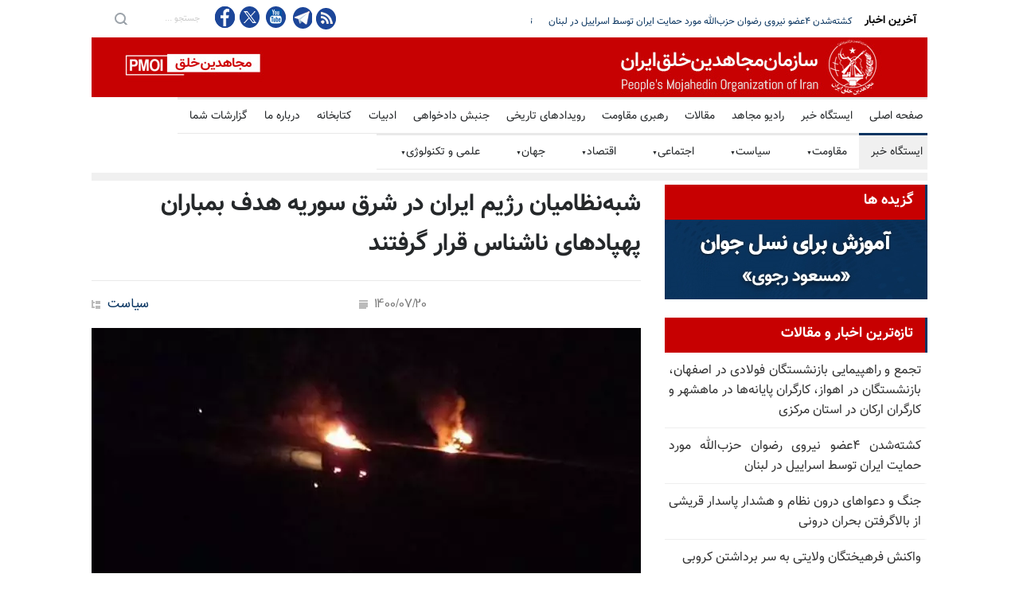

--- FILE ---
content_type: text/html
request_url: https://news.mojahedin.org/i/%D8%B4%D8%A8%D9%87-%D9%86%D8%B8%D8%A7%D9%85%DB%8C%D8%A7%D9%86-%D8%B1%DA%98%DB%8C%D9%85-%D8%A7%DB%8C%D8%B1%D8%A7%D9%86-%D8%AF%D8%B1-%D8%B4%D8%B1%D9%82-%D8%B3%D9%88%D8%B1%DB%8C%D9%87-%D9%87%D8%AF%D9%81-%D8%A8%D9%85%D8%A8%D8%A7%D8%B1%D8%A7%D9%86-%D9%BE%D9%87%D9%BE%D8%A7%D8%AF%D9%87%D8%A7%DB%8C-%D9%86%D8%A7%D8%B4%D9%86%D8%A7%D8%B3-%D9%82%D8%B1%D8%A7%D8%B1-%DA%AF%D8%B1%D9%81%D8%AA%D9%86%D8%AF
body_size: 20579
content:
<!DOCTYPE html>
<html lang="fa">
<head>



    <title>&#x634;&#x628;&#x647;&#x200C;&#x646;&#x638;&#x627;&#x645;&#x6CC;&#x627;&#x646; &#x631;&#x698;&#x6CC;&#x645; &#x627;&#x6CC;&#x631;&#x627;&#x646; &#x62F;&#x631; &#x634;&#x631;&#x642; &#x633;&#x648;&#x631;&#x6CC;&#x647; &#x647;&#x62F;&#x641; &#x628;&#x645;&#x628;&#x627;&#x631;&#x627;&#x646; &#x67E;&#x647;&#x67E;&#x627;&#x62F;&#x647;&#x627;&#x6CC; &#x646;&#x627;&#x634;&#x646;&#x627;&#x633; &#x642;&#x631;&#x627;&#x631; &#x6AF;&#x631;&#x641;&#x62A;&#x646;&#x62F;  </title>
    <meta name="language" content="fa" />
    <meta name="robots" content="all" />
    <link rel="canonical" href="https://news.mojahedin.org/id/933f32b2-8892-48f2-a41b-f930c1ee4211" />
    <link href="https://image.mojahedin.org/images/2021/10/73026830-e190-443d-9116-1688e229b02f_690.webp" rel="image_src" />
    <meta content="https://image.mojahedin.org/images/2021/10/73026830-e190-443d-9116-1688e229b02f_690.webp" itemprop="image_url" />
    <meta http-equiv="Content-Type" content="text/html; charset=UTF-8" />
    <meta name="twitter:card" content="summary_large_image">
    <meta name="twitter:site" content="pmoiran">
    <meta name="twitter:creator" content="pmoiran">
    <meta name="twitter:image" content="https://image.mojahedin.org/images/2021/10/73026830-e190-443d-9116-1688e229b02f_690.webp">
    <meta name="twitter:title" content="&#x634;&#x628;&#x647;&#x200C;&#x646;&#x638;&#x627;&#x645;&#x6CC;&#x627;&#x646; &#x631;&#x698;&#x6CC;&#x645; &#x627;&#x6CC;&#x631;&#x627;&#x646; &#x62F;&#x631; &#x634;&#x631;&#x642; &#x633;&#x648;&#x631;&#x6CC;&#x647; &#x647;&#x62F;&#x641; &#x628;&#x645;&#x628;&#x627;&#x631;&#x627;&#x646; &#x67E;&#x647;&#x67E;&#x627;&#x62F;&#x647;&#x627;&#x6CC; &#x646;&#x627;&#x634;&#x646;&#x627;&#x633; &#x642;&#x631;&#x627;&#x631; &#x6AF;&#x631;&#x641;&#x62A;&#x646;&#x62F; " />
    <meta name="twitter:description" content="&#x62F;&#x6CC;&#x62F;&#x647;&#x200C;&#x628;&#x627;&#x646; &#x62D;&#x642;&#x648;&#x642;&#x200C;&#x628;&#x634;&#x631; &#x633;&#x648;&#x631;&#x6CC;&#x647; &#x627;&#x639;&#x644;&#x627;&#x645; &#x6A9;&#x631;&#x62F;&#x60C; &#x645;&#x648;&#x627;&#x636;&#x639; &#x634;&#x628;&#x647;&#x200C;&#x646;&#x638;&#x627;&#x645;&#x6CC;&#x627;&#x646; &#x648;&#x627;&#x628;&#x633;&#x62A;&#x647; &#x628;&#x647; &#x631;&#x698;&#x6CC;&#x645; &#x627;&#x6CC;&#x631;&#x627;&#x646; &#x62F;&#x631; &#x634;&#x647;&#x631; &#x622;&#x644;&#x628;&#x648;&#x6A9;&#x645;&#x627;&#x644; &#x62F;&#x631; &#x62D;&#x648;&#x645;&#x647; &#x62F;&#x6CC;&#x631;&#x627;&#x644;&#x632;&#x648;&#x631; &#x62F;&#x631; &#x634;&#x631;&#x642; &#x633;&#x648;&#x631;&#x6CC;&#x647; &#x628;&#x627;&#x631; &#x62F;&#x6CC;&#x6AF;&#x631; &#x645;&#x648;&#x631;&#x62F; &#x62D;&#x645;&#x644;&#x647; &#x67E;&#x647;&#x67E;&#x627;&#x62F;&#x647;&#x627;&#x6CC; &#x646;&#x627;&#x634;&#x646;&#x627;&#x633; &#x642;&#x631;&#x627;&#x631; &#x6AF;&#x631;&#x641;&#x62A;&#x646;&#x62F;.&#xD;&#xA;&#x627;&#x644;&#x639;&#x631;&#x628;&#x6CC;&#x647; &#x631;&#x648;&#x632; &#x62F;&#x648;&#x634;&#x646;&#x628;&#x647; &#x6F1;&#x6F9;&#x645;&#x647;&#x631; &#x628;&#x647;&#x200C;&#x646;&#x642;&#x644; &#x627;&#x632; &#x62F;&#x6CC;&#x62F;&#x647;&#x200C;&#x628;&#x627;&#x646; &#x62D;&#x642;&#x648;&#x642; &#x628;&#x634;&#x631; &#x646;&#x648;&#x634;&#x62A;: &#x647;&#x645; &#x632;&#x645;&#x627;&#x646; &#x628;&#x627; &#x67E;&#x631;&#x648;&#x627;&#x632; &#x67E;&#x647;&#x67E;&#x627;&#x62F;&#x647;&#x627;&#x6CC;&#x6CC; &#x62F;&#x631; &#x622;&#x633;&#x645;&#x627;&#x646; &#x645;&#x646;&#x637;&#x642;&#x647;&#x60C; &#x627;&#x646;&#x641;&#x62C;&#x627;&#x631;&#x647;&#x627;&#x6CC; &#x634;&#x62F;&#x6CC;&#x62F;&#x6CC; &#x634;&#x647;&#x631; &#x622;&#x644;&#x628;&#x648;&#x6A9;&#x645;&#x627;&#x644; &#x648;&#x627;&#x642;&#x639; &#x62F;&#x631; &#x645;&#x631;&#x632; &#x633;&#x648;&#x631;&#x6CC;&#x647; &#x648; &#x639;&#x631;&#x627;&#x642; &#x6A9;&#x647; &#x645;&#x62D;&#x644; &#x641;&#x639;&#x627;&#x644;&#x6CC;&#x62A;&#x200C;&#x647;&#x627;&#x6CC; &#x6AF;&#x631;&#x648;&#x647;&#x200C;&#x647;&#x627;&#x6CC; &#x634;&#x628;&#x647;&#x200C;&#x646;&#x638;&#x627;&#x645;&#x6CC; &#x648;&#x627;&#x628;&#x633;&#x62A;&#x647; &#x628;&#x647; &#x631;&#x698;&#x6CC;&#x645; &#x627;&#x6CC;&#x631;&#x627;&#x646; &#x627;&#x633;&#x62A; &#x631;&#x627; &#x644;&#x631;&#x632;&#x627;&#x646;&#x62F;.&#xD;&#xA;&#x62F;&#x631; &#x627;&#x6CC;&#x646; &#x62D;&#x645;&#x644;&#x627;&#x62A; &#x67E;&#x647;&#x67E;&#x627;&#x62F;&#x6CC; &#x646;&#x627;&#x634;&#x646;&#x627;&#x633; &#x634;&#x628;&#x647;&#x200C;&#x646;&#x638;&#x627;&#x645;&#x6CC;&#x627;&#x646; &#x631;&#x698;&#x6CC;&#x645; &#x627;&#x6CC;&#x631;&#x627;&#x646; &#x648; &#x6AF;&#x631;&#x648;&#x647;&#x200C;&#x647;&#x627;&#x6CC; &#x634;&#x628;&#x647;&#x200C;&#x646;&#x638;&#x627;&#x645;&#x6CC; &#x648;&#x627;&#x628;&#x633;&#x62A;&#x647; &#x628;&#x647; &#x627;&#x6CC;&#x646; &#x631;&#x698;&#x6CC;&#x645; &#x62F;&#x631; &#x646;&#x632;&#x62F;&#x6CC;&#x6A9;&#x6CC; &#x645;&#x631;&#x632;&#x647;&#x627;&#x6CC; &#x633;&#x648;&#x631;&#x6CC;&#x647; &#x648; &#x639;&#x631;&#x627;&#x642; &#x62F;&#x631; &#x645;&#x646;&#x637;&#x642;&#x647; &#x63A;&#x631;&#x628; &#x631;&#x648;&#x62F;&#x62E;&#x627;&#x646;&#x647; &#x641;&#x631;&#x627;&#x62A; &#x647;&#x62F;&#x641; &#x642;&#x631;&#x627;&#x631; &#x6AF;&#x631;&#x641;&#x62A;&#x646;&#x62F;.&#xD;&#xA;&#xD;&#xA;&#xD;&#xA;&#x627;&#x6CC;&#x646; &#x646;&#x647;&#x627;&#x62F; &#x62D;&#x642;&#x648;&#x642;&#x200C;&#x628;&#x634;&#x631;&#x6CC; &#x633;&#x648;&#x631;&#x6CC;&#x647; &#x62A;&#x648;&#x636;&#x6CC;&#x62D; &#x62F;&#x627;&#x62F; &#x6A9;&#x647; &#x67E;&#x647;&#x67E;&#x627;&#x62F;&#x647;&#x627; &#x627;&#x632; &#x6F1;&#x6F2;&#x634;&#x647;&#x631;&#x6CC;&#x648;&#x631; &#x62A;&#x627; &#x6F1;&#x6F9;&#x645;&#x647;&#x631;&#x60C; &#x6F4;&#x628;&#x627;&#x631; &#x645;&#x648;&#x627;&#x636;&#x639; &#x634;&#x628;&#x647;&#x200C;&#x646;&#x638;&#x627;&#x645;&#x6CC;&#x627;&#x646; &#x648;&#x627;&#x628;&#x633;&#x62A;&#x647; &#x628;&#x647; &#x631;&#x698;&#x6CC;&#x645; &#x627;&#x6CC;&#x631;&#x627;&#x646; &#x631;&#x627; &#x647;&#x62F;&#x641; &#x642;&#x631;&#x627;&#x631; &#x62F;&#x627;&#x62F;&#x647;&#x200C;&#x627;&#x646;&#x62F;. &#x627;&#x6CC;&#x646; &#x62D;&#x645;&#x644;&#x627;&#x62A; &#x645;&#x646;&#x62C;&#x631; &#x628;&#x647; &#x6A9;&#x634;&#x62A;&#x647; &#x634;&#x62F;&#x646; &#x6F3;&#x639;&#x646;&#x635;&#x631; &#x634;&#x628;&#x647;&#x200C;&#x646;&#x638;&#x627;&#x645;&#x6CC; &#x648;&#x627;&#x628;&#x633;&#x62A;&#x647; &#x628;&#x647; &#x631;&#x698;&#x6CC;&#x645; &#x627;&#x6CC;&#x631;&#x627;&#x646; &#x628;&#x627; &#x62A;&#x627;&#x628;&#x639;&#x6CC;&#x62A; &#x639;&#x631;&#x627;&#x642;&#x6CC; &#x648; &#x628;&#x647; &#x632;&#x62E;&#x645;&#x6CC; &#x634;&#x62F;&#x646; &#x6F1;&#x6F5;&#x639;&#x646;&#x635;&#x631; &#x62F;&#x6CC;&#x6AF;&#x631; &#x627;&#x632; &#x62A;&#x627;&#x628;&#x639;&#x6CC;&#x62A;&#x200C;&#x647;&#x627;&#x6CC; &#x645;&#x62E;&#x62A;&#x644;&#x641; &#x634;&#x62F;.&#xD;&#xA;&#x62D;&#x627;&#x644; &#x628;&#x631;&#x62E;&#x6CC; &#x627;&#x632; &#x622;&#x646;&#x647;&#x627; &#x648;&#x62E;&#x6CC;&#x645; &#x6AF;&#x632;&#x627;&#x631;&#x634;&#x200C;&#x634;&#x62F;&#x647; &#x648; &#x62F;&#x631; &#x627;&#x6CC;&#x646; &#x631;&#x627;&#x633;&#x62A;&#x627; &#x62F;&#x633;&#x62A;&#x200C;&#x6A9;&#x645; &#x6F6;&#x647;&#x62F;&#x641; &#x645;&#x648;&#x631;&#x62F; &#x627;&#x635;&#x627;&#x628;&#x62A; &#x642;&#x631;&#x627;&#x631; &#x6AF;&#x631;&#x641;&#x62A;&#x647; &#x627;&#x633;&#x62A;. &#x627;&#x62F;&#x627;&#x645;&#x647; &#x62D;&#x645;&#x644;&#x627;&#x62A; &#x647;&#x648;&#x627;&#x6CC;&#x6CC; &#x646;&#x627;&#x634;&#x646;&#x627;&#x633; &#x628;&#x627;&#x639;&#x62B; &#x634;&#x62F;&#x647; &#x62A;&#x627; &#x631;&#x648;&#x646;&#x62F; &#x627;&#x633;&#x62A;&#x642;&#x631;&#x627;&#x631; &#x646;&#x6CC;&#x631;&#x648;&#x647;&#x627;&#x6CC; &#x646;&#x6CC;&#x627;&#x628;&#x62A;&#x6CC; &#x631;&#x698;&#x6CC;&#x645; &#x627;&#x6CC;&#x631;&#x627;&#x646; &#x62F;&#x631; &#x627;&#x6CC;&#x646; &#x645;&#x646;&#x637;&#x642;&#x647; &#x6A9;&#x646;&#x62F; &#x634;&#x648;&#x62F;.&#xD;&#xA;" />
    <meta name="twitter:url" content="https://news.mojahedin.org/id/933f32b2-8892-48f2-a41b-f930c1ee4211" />
    <meta property="og:image" content="https://image.mojahedin.org/images/2021/10/73026830-e190-443d-9116-1688e229b02f_690.webp" />
    <meta property="og:title" content="&#x634;&#x628;&#x647;&#x200C;&#x646;&#x638;&#x627;&#x645;&#x6CC;&#x627;&#x646; &#x631;&#x698;&#x6CC;&#x645; &#x627;&#x6CC;&#x631;&#x627;&#x646; &#x62F;&#x631; &#x634;&#x631;&#x642; &#x633;&#x648;&#x631;&#x6CC;&#x647; &#x647;&#x62F;&#x641; &#x628;&#x645;&#x628;&#x627;&#x631;&#x627;&#x646; &#x67E;&#x647;&#x67E;&#x627;&#x62F;&#x647;&#x627;&#x6CC; &#x646;&#x627;&#x634;&#x646;&#x627;&#x633; &#x642;&#x631;&#x627;&#x631; &#x6AF;&#x631;&#x641;&#x62A;&#x646;&#x62F; " />
    <meta property="og:type" content="article" />
    <meta property="og:site_name" content="mojahedin.org" />
    <meta property="og:description" content="&#x62F;&#x6CC;&#x62F;&#x647;&#x200C;&#x628;&#x627;&#x646; &#x62D;&#x642;&#x648;&#x642;&#x200C;&#x628;&#x634;&#x631; &#x633;&#x648;&#x631;&#x6CC;&#x647; &#x627;&#x639;&#x644;&#x627;&#x645; &#x6A9;&#x631;&#x62F;&#x60C; &#x645;&#x648;&#x627;&#x636;&#x639; &#x634;&#x628;&#x647;&#x200C;&#x646;&#x638;&#x627;&#x645;&#x6CC;&#x627;&#x646; &#x648;&#x627;&#x628;&#x633;&#x62A;&#x647; &#x628;&#x647; &#x631;&#x698;&#x6CC;&#x645; &#x627;&#x6CC;&#x631;&#x627;&#x646; &#x62F;&#x631; &#x634;&#x647;&#x631; &#x622;&#x644;&#x628;&#x648;&#x6A9;&#x645;&#x627;&#x644; &#x62F;&#x631; &#x62D;&#x648;&#x645;&#x647; &#x62F;&#x6CC;&#x631;&#x627;&#x644;&#x632;&#x648;&#x631; &#x62F;&#x631; &#x634;&#x631;&#x642; &#x633;&#x648;&#x631;&#x6CC;&#x647; &#x628;&#x627;&#x631; &#x62F;&#x6CC;&#x6AF;&#x631; &#x645;&#x648;&#x631;&#x62F; &#x62D;&#x645;&#x644;&#x647; &#x67E;&#x647;&#x67E;&#x627;&#x62F;&#x647;&#x627;&#x6CC; &#x646;&#x627;&#x634;&#x646;&#x627;&#x633; &#x642;&#x631;&#x627;&#x631; &#x6AF;&#x631;&#x641;&#x62A;&#x646;&#x62F;.&#xD;&#xA;&#x627;&#x644;&#x639;&#x631;&#x628;&#x6CC;&#x647; &#x631;&#x648;&#x632; &#x62F;&#x648;&#x634;&#x646;&#x628;&#x647; &#x6F1;&#x6F9;&#x645;&#x647;&#x631; &#x628;&#x647;&#x200C;&#x646;&#x642;&#x644; &#x627;&#x632; &#x62F;&#x6CC;&#x62F;&#x647;&#x200C;&#x628;&#x627;&#x646; &#x62D;&#x642;&#x648;&#x642; &#x628;&#x634;&#x631; &#x646;&#x648;&#x634;&#x62A;: &#x647;&#x645; &#x632;&#x645;&#x627;&#x646; &#x628;&#x627; &#x67E;&#x631;&#x648;&#x627;&#x632; &#x67E;&#x647;&#x67E;&#x627;&#x62F;&#x647;&#x627;&#x6CC;&#x6CC; &#x62F;&#x631; &#x622;&#x633;&#x645;&#x627;&#x646; &#x645;&#x646;&#x637;&#x642;&#x647;&#x60C; &#x627;&#x646;&#x641;&#x62C;&#x627;&#x631;&#x647;&#x627;&#x6CC; &#x634;&#x62F;&#x6CC;&#x62F;&#x6CC; &#x634;&#x647;&#x631; &#x622;&#x644;&#x628;&#x648;&#x6A9;&#x645;&#x627;&#x644; &#x648;&#x627;&#x642;&#x639; &#x62F;&#x631; &#x645;&#x631;&#x632; &#x633;&#x648;&#x631;&#x6CC;&#x647; &#x648; &#x639;&#x631;&#x627;&#x642; &#x6A9;&#x647; &#x645;&#x62D;&#x644; &#x641;&#x639;&#x627;&#x644;&#x6CC;&#x62A;&#x200C;&#x647;&#x627;&#x6CC; &#x6AF;&#x631;&#x648;&#x647;&#x200C;&#x647;&#x627;&#x6CC; &#x634;&#x628;&#x647;&#x200C;&#x646;&#x638;&#x627;&#x645;&#x6CC; &#x648;&#x627;&#x628;&#x633;&#x62A;&#x647; &#x628;&#x647; &#x631;&#x698;&#x6CC;&#x645; &#x627;&#x6CC;&#x631;&#x627;&#x646; &#x627;&#x633;&#x62A; &#x631;&#x627; &#x644;&#x631;&#x632;&#x627;&#x646;&#x62F;.&#xD;&#xA;&#x62F;&#x631; &#x627;&#x6CC;&#x646; &#x62D;&#x645;&#x644;&#x627;&#x62A; &#x67E;&#x647;&#x67E;&#x627;&#x62F;&#x6CC; &#x646;&#x627;&#x634;&#x646;&#x627;&#x633; &#x634;&#x628;&#x647;&#x200C;&#x646;&#x638;&#x627;&#x645;&#x6CC;&#x627;&#x646; &#x631;&#x698;&#x6CC;&#x645; &#x627;&#x6CC;&#x631;&#x627;&#x646; &#x648; &#x6AF;&#x631;&#x648;&#x647;&#x200C;&#x647;&#x627;&#x6CC; &#x634;&#x628;&#x647;&#x200C;&#x646;&#x638;&#x627;&#x645;&#x6CC; &#x648;&#x627;&#x628;&#x633;&#x62A;&#x647; &#x628;&#x647; &#x627;&#x6CC;&#x646; &#x631;&#x698;&#x6CC;&#x645; &#x62F;&#x631; &#x646;&#x632;&#x62F;&#x6CC;&#x6A9;&#x6CC; &#x645;&#x631;&#x632;&#x647;&#x627;&#x6CC; &#x633;&#x648;&#x631;&#x6CC;&#x647; &#x648; &#x639;&#x631;&#x627;&#x642; &#x62F;&#x631; &#x645;&#x646;&#x637;&#x642;&#x647; &#x63A;&#x631;&#x628; &#x631;&#x648;&#x62F;&#x62E;&#x627;&#x646;&#x647; &#x641;&#x631;&#x627;&#x62A; &#x647;&#x62F;&#x641; &#x642;&#x631;&#x627;&#x631; &#x6AF;&#x631;&#x641;&#x62A;&#x646;&#x62F;.&#xD;&#xA;&#xD;&#xA;&#xD;&#xA;&#x627;&#x6CC;&#x646; &#x646;&#x647;&#x627;&#x62F; &#x62D;&#x642;&#x648;&#x642;&#x200C;&#x628;&#x634;&#x631;&#x6CC; &#x633;&#x648;&#x631;&#x6CC;&#x647; &#x62A;&#x648;&#x636;&#x6CC;&#x62D; &#x62F;&#x627;&#x62F; &#x6A9;&#x647; &#x67E;&#x647;&#x67E;&#x627;&#x62F;&#x647;&#x627; &#x627;&#x632; &#x6F1;&#x6F2;&#x634;&#x647;&#x631;&#x6CC;&#x648;&#x631; &#x62A;&#x627; &#x6F1;&#x6F9;&#x645;&#x647;&#x631;&#x60C; &#x6F4;&#x628;&#x627;&#x631; &#x645;&#x648;&#x627;&#x636;&#x639; &#x634;&#x628;&#x647;&#x200C;&#x646;&#x638;&#x627;&#x645;&#x6CC;&#x627;&#x646; &#x648;&#x627;&#x628;&#x633;&#x62A;&#x647; &#x628;&#x647; &#x631;&#x698;&#x6CC;&#x645; &#x627;&#x6CC;&#x631;&#x627;&#x646; &#x631;&#x627; &#x647;&#x62F;&#x641; &#x642;&#x631;&#x627;&#x631; &#x62F;&#x627;&#x62F;&#x647;&#x200C;&#x627;&#x646;&#x62F;. &#x627;&#x6CC;&#x646; &#x62D;&#x645;&#x644;&#x627;&#x62A; &#x645;&#x646;&#x62C;&#x631; &#x628;&#x647; &#x6A9;&#x634;&#x62A;&#x647; &#x634;&#x62F;&#x646; &#x6F3;&#x639;&#x646;&#x635;&#x631; &#x634;&#x628;&#x647;&#x200C;&#x646;&#x638;&#x627;&#x645;&#x6CC; &#x648;&#x627;&#x628;&#x633;&#x62A;&#x647; &#x628;&#x647; &#x631;&#x698;&#x6CC;&#x645; &#x627;&#x6CC;&#x631;&#x627;&#x646; &#x628;&#x627; &#x62A;&#x627;&#x628;&#x639;&#x6CC;&#x62A; &#x639;&#x631;&#x627;&#x642;&#x6CC; &#x648; &#x628;&#x647; &#x632;&#x62E;&#x645;&#x6CC; &#x634;&#x62F;&#x646; &#x6F1;&#x6F5;&#x639;&#x646;&#x635;&#x631; &#x62F;&#x6CC;&#x6AF;&#x631; &#x627;&#x632; &#x62A;&#x627;&#x628;&#x639;&#x6CC;&#x62A;&#x200C;&#x647;&#x627;&#x6CC; &#x645;&#x62E;&#x62A;&#x644;&#x641; &#x634;&#x62F;.&#xD;&#xA;&#x62D;&#x627;&#x644; &#x628;&#x631;&#x62E;&#x6CC; &#x627;&#x632; &#x622;&#x646;&#x647;&#x627; &#x648;&#x62E;&#x6CC;&#x645; &#x6AF;&#x632;&#x627;&#x631;&#x634;&#x200C;&#x634;&#x62F;&#x647; &#x648; &#x62F;&#x631; &#x627;&#x6CC;&#x646; &#x631;&#x627;&#x633;&#x62A;&#x627; &#x62F;&#x633;&#x62A;&#x200C;&#x6A9;&#x645; &#x6F6;&#x647;&#x62F;&#x641; &#x645;&#x648;&#x631;&#x62F; &#x627;&#x635;&#x627;&#x628;&#x62A; &#x642;&#x631;&#x627;&#x631; &#x6AF;&#x631;&#x641;&#x62A;&#x647; &#x627;&#x633;&#x62A;. &#x627;&#x62F;&#x627;&#x645;&#x647; &#x62D;&#x645;&#x644;&#x627;&#x62A; &#x647;&#x648;&#x627;&#x6CC;&#x6CC; &#x646;&#x627;&#x634;&#x646;&#x627;&#x633; &#x628;&#x627;&#x639;&#x62B; &#x634;&#x62F;&#x647; &#x62A;&#x627; &#x631;&#x648;&#x646;&#x62F; &#x627;&#x633;&#x62A;&#x642;&#x631;&#x627;&#x631; &#x646;&#x6CC;&#x631;&#x648;&#x647;&#x627;&#x6CC; &#x646;&#x6CC;&#x627;&#x628;&#x62A;&#x6CC; &#x631;&#x698;&#x6CC;&#x645; &#x627;&#x6CC;&#x631;&#x627;&#x646; &#x62F;&#x631; &#x627;&#x6CC;&#x646; &#x645;&#x646;&#x637;&#x642;&#x647; &#x6A9;&#x646;&#x62F; &#x634;&#x648;&#x62F;.&#xD;&#xA;" />
    <meta property="og:url" content="https://news.mojahedin.org/id/933f32b2-8892-48f2-a41b-f930c1ee4211" />

    <meta charset="UTF-8" />
    <meta name="viewport" content="width=device-width, initial-scale=1, maximum-scale=1.2" />
    <meta name="format-detection" content="telephone=no" />
    <meta name="keywords" content="سازمان مجاهدین خلق ایران, مجاهدین" />
    <meta name="description" content="&#x62F;&#x6CC;&#x62F;&#x647;&#x200C;&#x628;&#x627;&#x646; &#x62D;&#x642;&#x648;&#x642;&#x200C;&#x628;&#x634;&#x631; &#x633;&#x648;&#x631;&#x6CC;&#x647; &#x627;&#x639;&#x644;&#x627;&#x645; &#x6A9;&#x631;&#x62F;&#x60C; &#x645;&#x648;&#x627;&#x636;&#x639; &#x634;&#x628;&#x647;&#x200C;&#x646;&#x638;&#x627;&#x645;&#x6CC;&#x627;&#x646; &#x648;&#x627;&#x628;&#x633;&#x62A;&#x647; &#x628;&#x647; &#x631;&#x698;&#x6CC;&#x645; &#x627;&#x6CC;&#x631;&#x627;&#x646; &#x62F;&#x631; &#x634;&#x647;&#x631; &#x622;&#x644;&#x628;&#x648;&#x6A9;&#x645;&#x627;&#x644; &#x62F;&#x631; &#x62D;&#x648;&#x645;&#x647; &#x62F;&#x6CC;&#x631;&#x627;&#x644;&#x632;&#x648;&#x631; &#x62F;&#x631; &#x634;&#x631;&#x642; &#x633;&#x648;&#x631;&#x6CC;&#x647; &#x628;&#x627;&#x631; &#x62F;&#x6CC;&#x6AF;&#x631; &#x645;&#x648;&#x631;&#x62F; &#x62D;&#x645;&#x644;&#x647; &#x67E;&#x647;&#x67E;&#x627;&#x62F;&#x647;&#x627;&#x6CC; &#x646;&#x627;&#x634;&#x646;&#x627;&#x633; &#x642;&#x631;&#x627;&#x631; &#x6AF;&#x631;&#x641;&#x62A;&#x646;&#x62F;.&#xD;&#xA;&#x627;&#x644;&#x639;&#x631;&#x628;&#x6CC;&#x647; &#x631;&#x648;&#x632; &#x62F;&#x648;&#x634;&#x646;&#x628;&#x647; &#x6F1;&#x6F9;&#x645;&#x647;&#x631; &#x628;&#x647;&#x200C;&#x646;&#x642;&#x644; &#x627;&#x632; &#x62F;&#x6CC;&#x62F;&#x647;&#x200C;&#x628;&#x627;&#x646; &#x62D;&#x642;&#x648;&#x642; &#x628;&#x634;&#x631; &#x646;&#x648;&#x634;&#x62A;: &#x647;&#x645; &#x632;&#x645;&#x627;&#x646; &#x628;&#x627; &#x67E;&#x631;&#x648;&#x627;&#x632; &#x67E;&#x647;&#x67E;&#x627;&#x62F;&#x647;&#x627;&#x6CC;&#x6CC; &#x62F;&#x631; &#x622;&#x633;&#x645;&#x627;&#x646; &#x645;&#x646;&#x637;&#x642;&#x647;&#x60C; &#x627;&#x646;&#x641;&#x62C;&#x627;&#x631;&#x647;&#x627;&#x6CC; &#x634;&#x62F;&#x6CC;&#x62F;&#x6CC; &#x634;&#x647;&#x631; &#x622;&#x644;&#x628;&#x648;&#x6A9;&#x645;&#x627;&#x644; &#x648;&#x627;&#x642;&#x639; &#x62F;&#x631; &#x645;&#x631;&#x632; &#x633;&#x648;&#x631;&#x6CC;&#x647; &#x648; &#x639;&#x631;&#x627;&#x642; &#x6A9;&#x647; &#x645;&#x62D;&#x644; &#x641;&#x639;&#x627;&#x644;&#x6CC;&#x62A;&#x200C;&#x647;&#x627;&#x6CC; &#x6AF;&#x631;&#x648;&#x647;&#x200C;&#x647;&#x627;&#x6CC; &#x634;&#x628;&#x647;&#x200C;&#x646;&#x638;&#x627;&#x645;&#x6CC; &#x648;&#x627;&#x628;&#x633;&#x62A;&#x647; &#x628;&#x647; &#x631;&#x698;&#x6CC;&#x645; &#x627;&#x6CC;&#x631;&#x627;&#x646; &#x627;&#x633;&#x62A; &#x631;&#x627; &#x644;&#x631;&#x632;&#x627;&#x646;&#x62F;.&#xD;&#xA;&#x62F;&#x631; &#x627;&#x6CC;&#x646; &#x62D;&#x645;&#x644;&#x627;&#x62A; &#x67E;&#x647;&#x67E;&#x627;&#x62F;&#x6CC; &#x646;&#x627;&#x634;&#x646;&#x627;&#x633; &#x634;&#x628;&#x647;&#x200C;&#x646;&#x638;&#x627;&#x645;&#x6CC;&#x627;&#x646; &#x631;&#x698;&#x6CC;&#x645; &#x627;&#x6CC;&#x631;&#x627;&#x646; &#x648; &#x6AF;&#x631;&#x648;&#x647;&#x200C;&#x647;&#x627;&#x6CC; &#x634;&#x628;&#x647;&#x200C;&#x646;&#x638;&#x627;&#x645;&#x6CC; &#x648;&#x627;&#x628;&#x633;&#x62A;&#x647; &#x628;&#x647; &#x627;&#x6CC;&#x646; &#x631;&#x698;&#x6CC;&#x645; &#x62F;&#x631; &#x646;&#x632;&#x62F;&#x6CC;&#x6A9;&#x6CC; &#x645;&#x631;&#x632;&#x647;&#x627;&#x6CC; &#x633;&#x648;&#x631;&#x6CC;&#x647; &#x648; &#x639;&#x631;&#x627;&#x642; &#x62F;&#x631; &#x645;&#x646;&#x637;&#x642;&#x647; &#x63A;&#x631;&#x628; &#x631;&#x648;&#x62F;&#x62E;&#x627;&#x646;&#x647; &#x641;&#x631;&#x627;&#x62A; &#x647;&#x62F;&#x641; &#x642;&#x631;&#x627;&#x631; &#x6AF;&#x631;&#x641;&#x62A;&#x646;&#x62F;.&#xD;&#xA;&#xD;&#xA;&#xD;&#xA;&#x627;&#x6CC;&#x646; &#x646;&#x647;&#x627;&#x62F; &#x62D;&#x642;&#x648;&#x642;&#x200C;&#x628;&#x634;&#x631;&#x6CC; &#x633;&#x648;&#x631;&#x6CC;&#x647; &#x62A;&#x648;&#x636;&#x6CC;&#x62D; &#x62F;&#x627;&#x62F; &#x6A9;&#x647; &#x67E;&#x647;&#x67E;&#x627;&#x62F;&#x647;&#x627; &#x627;&#x632; &#x6F1;&#x6F2;&#x634;&#x647;&#x631;&#x6CC;&#x648;&#x631; &#x62A;&#x627; &#x6F1;&#x6F9;&#x645;&#x647;&#x631;&#x60C; &#x6F4;&#x628;&#x627;&#x631; &#x645;&#x648;&#x627;&#x636;&#x639; &#x634;&#x628;&#x647;&#x200C;&#x646;&#x638;&#x627;&#x645;&#x6CC;&#x627;&#x646; &#x648;&#x627;&#x628;&#x633;&#x62A;&#x647; &#x628;&#x647; &#x631;&#x698;&#x6CC;&#x645; &#x627;&#x6CC;&#x631;&#x627;&#x646; &#x631;&#x627; &#x647;&#x62F;&#x641; &#x642;&#x631;&#x627;&#x631; &#x62F;&#x627;&#x62F;&#x647;&#x200C;&#x627;&#x646;&#x62F;. &#x627;&#x6CC;&#x646; &#x62D;&#x645;&#x644;&#x627;&#x62A; &#x645;&#x646;&#x62C;&#x631; &#x628;&#x647; &#x6A9;&#x634;&#x62A;&#x647; &#x634;&#x62F;&#x646; &#x6F3;&#x639;&#x646;&#x635;&#x631; &#x634;&#x628;&#x647;&#x200C;&#x646;&#x638;&#x627;&#x645;&#x6CC; &#x648;&#x627;&#x628;&#x633;&#x62A;&#x647; &#x628;&#x647; &#x631;&#x698;&#x6CC;&#x645; &#x627;&#x6CC;&#x631;&#x627;&#x646; &#x628;&#x627; &#x62A;&#x627;&#x628;&#x639;&#x6CC;&#x62A; &#x639;&#x631;&#x627;&#x642;&#x6CC; &#x648; &#x628;&#x647; &#x632;&#x62E;&#x645;&#x6CC; &#x634;&#x62F;&#x646; &#x6F1;&#x6F5;&#x639;&#x646;&#x635;&#x631; &#x62F;&#x6CC;&#x6AF;&#x631; &#x627;&#x632; &#x62A;&#x627;&#x628;&#x639;&#x6CC;&#x62A;&#x200C;&#x647;&#x627;&#x6CC; &#x645;&#x62E;&#x62A;&#x644;&#x641; &#x634;&#x62F;.&#xD;&#xA;&#x62D;&#x627;&#x644; &#x628;&#x631;&#x62E;&#x6CC; &#x627;&#x632; &#x622;&#x646;&#x647;&#x627; &#x648;&#x62E;&#x6CC;&#x645; &#x6AF;&#x632;&#x627;&#x631;&#x634;&#x200C;&#x634;&#x62F;&#x647; &#x648; &#x62F;&#x631; &#x627;&#x6CC;&#x646; &#x631;&#x627;&#x633;&#x62A;&#x627; &#x62F;&#x633;&#x62A;&#x200C;&#x6A9;&#x645; &#x6F6;&#x647;&#x62F;&#x641; &#x645;&#x648;&#x631;&#x62F; &#x627;&#x635;&#x627;&#x628;&#x62A; &#x642;&#x631;&#x627;&#x631; &#x6AF;&#x631;&#x641;&#x62A;&#x647; &#x627;&#x633;&#x62A;. &#x627;&#x62F;&#x627;&#x645;&#x647; &#x62D;&#x645;&#x644;&#x627;&#x62A; &#x647;&#x648;&#x627;&#x6CC;&#x6CC; &#x646;&#x627;&#x634;&#x646;&#x627;&#x633; &#x628;&#x627;&#x639;&#x62B; &#x634;&#x62F;&#x647; &#x62A;&#x627; &#x631;&#x648;&#x646;&#x62F; &#x627;&#x633;&#x62A;&#x642;&#x631;&#x627;&#x631; &#x646;&#x6CC;&#x631;&#x648;&#x647;&#x627;&#x6CC; &#x646;&#x6CC;&#x627;&#x628;&#x62A;&#x6CC; &#x631;&#x698;&#x6CC;&#x645; &#x627;&#x6CC;&#x631;&#x627;&#x646; &#x62F;&#x631; &#x627;&#x6CC;&#x646; &#x645;&#x646;&#x637;&#x642;&#x647; &#x6A9;&#x646;&#x62F; &#x634;&#x648;&#x62F;.&#xD;&#xA;" />

    <link rel="stylesheet" type="text/css" href="https://assets.mojahedin.org/Assets/style/PersianFonts.css?c=1">
    <link rel="stylesheet" type="text/css" href="https://assets.mojahedin.org/Assets/style/moj_style.css?c=0">
    <link rel="stylesheet" type="text/css" href="https://assets.mojahedin.org/Assets/style/responsive.css?c=0">

    <script type="text/javascript" src="https://assets.mojahedin.org/Assets/js/jquery-1.12.4.min.js"></script>
    <script>function OpenPopupWindow(url, title, w, h) { var width = 575, height = 400, left = ($(window).width() - width) / 2, top = ($(window).height() - height) / 2, opts = 'status=1' + ',width=' + width + ',height=' + height + ',top=' + top + ',left=' + left; window.open(url, title, opts); } function FacebookShare(url) { FB.ui({ method: 'share', href: url, }, function (response) { if (response && !response.error_message) { } else { } }); } $(document).ready(function () { InitilizeShareButton(); }); function InitilizeShareButton() { $('#main-content .twitter').click(function (event) { var link = $(this).attr('link'); OpenPopupWindow(link, '', 0, 0); return false; }); $('.facebook').click(function (event) { var link = $(this).attr('link'); FacebookShare(link); return false; }); }</script>

    <link rel="shortcut icon" href="https://assets.mojahedin.org/assets/images/fav.png">
    <script async src="https://www.googletagmanager.com/gtag/js?id=UA-43665347-1"></script>
    <script>window.dataLayer = window.dataLayer || []; function gtag() { dataLayer.push(arguments); } gtag('js', new Date()); gtag('config', 'UA-43665347-1');</script>
    <!-- Global site tag (gtag.js) - Google Analytics -->
    <script async src="https://www.googletagmanager.com/gtag/js?id=G-B3WPRGSH58"></script>
    <script>window.dataLayer = window.dataLayer || []; function gtag() { dataLayer.push(arguments); } gtag('js', new Date()); gtag('config', 'G-B3WPRGSH58');</script>
</head>
<body>

    <div class="site_container">
        <div class="header_top_bar_container clearfix">
            <div class="header_top_bar">
                <form class="search" action="/s/" method="post">
                    <input type="submit" class="search_submit" value="">
                    <input type="text" name="keyword" placeholder="&#x62C;&#x633;&#x62A;&#x62C;&#x648; ..." value="&#x62C;&#x633;&#x62A;&#x62C;&#x648; ..." class="search_input hint">
                </form>

                <ul class="social_icons clearfix">
                    <li>
                        <a target="_blank" href="https://www.facebook.com/mojahedin.org/" class="facebook" title="&#x641;&#x6CC;&#x633;&#x628;&#x648;&#x6A9; &#x645;&#x62C;&#x627;&#x647;&#x62F;&#x6CC;&#x646;">
                            &nbsp;
                        </a>
                    </li>
                    <li>
                        <a target="_blank" href="https://twitter.com/pmoiran" class="twitter" title="&#x62A;&#x648;&#x626;&#x6CC;&#x62A;&#x631; &#x645;&#x62C;&#x627;&#x647;&#x62F;&#x6CC;&#x646;">
                            &nbsp;
                        </a>
                    </li>
                    <li>
                        <a target="_blank" title="&#x6CC;&#x648;&#x62A;&#x648;&#x628; &#x645;&#x62C;&#x627;&#x647;&#x62F;&#x6CC;&#x646;" href="https://www.youtube.com/user/pmoiran" class="youtube">
                            &nbsp;
                        </a>
                    </li>
                    <li>
                        <a target="_blank" href="https://t.me/joinchat/AAAAADur_6XZmZhx6nhQzg" class="telegram" title="&#x62A;&#x644;&#x6AF;&#x631;&#x627;&#x645; &#x645;&#x62C;&#x627;&#x647;&#x62F;&#x6CC;&#x646;">
                            &nbsp;
                        </a>
                    </li>

                    <li><a target="_blank" title="RSS feed" href="/rss" class="rss">&nbsp;</a></li>
                </ul>

                <div class="latest_news_scrolling_list_container">
                    <ul>
                        <li class="posts">
                            <ul class="latest_news_scrolling_list">

                                            <li>
                                                <a href="/i/&#x62A;&#x62C;&#x645;&#x639;-&#x631;&#x627;&#x647;&#x67E;&#x6CC;&#x645;&#x627;&#x6CC;&#x6CC;-&#x628;&#x627;&#x632;&#x646;&#x634;&#x633;&#x62A;&#x6AF;&#x627;&#x646;-&#x641;&#x648;&#x644;&#x627;&#x62F;&#x6CC;-&#x627;&#x635;&#x641;&#x647;&#x627;&#x646;-&#x628;&#x627;&#x632;&#x646;&#x634;&#x633;&#x62A;&#x6AF;&#x627;&#x646;-&#x627;&#x647;&#x648;&#x627;&#x632;-&#x6A9;&#x627;&#x631;&#x6AF;&#x631;&#x627;&#x646;-&#x67E;&#x627;&#x6CC;&#x627;&#x646;&#x647;-&#x647;&#x627;-&#x645;&#x627;&#x647;&#x634;&#x647;&#x631;-&#x6A9;&#x627;&#x631;&#x6AF;&#x631;&#x627;&#x646;-&#x627;&#x631;&#x6A9;&#x627;&#x646;-&#x627;&#x633;" title=" &#x62A;&#x62C;&#x645;&#x639; &#x648; &#x631;&#x627;&#x647;&#x67E;&#x6CC;&#x645;&#x627;&#x6CC;&#x6CC; &#x628;&#x627;&#x632;&#x646;&#x634;&#x633;&#x62A;&#x6AF;&#x627;&#x646; &#x641;&#x648;&#x644;&#x627;&#x62F;&#x6CC; &#x62F;&#x631; &#x627;&#x635;&#x641;&#x647;&#x627;&#x646;&#x60C; &#x628;&#x627;&#x632;&#x646;&#x634;&#x633;&#x62A;&#x6AF;&#x627;&#x646; &#x62F;&#x631; &#x627;&#x647;&#x648;&#x627;&#x632;&#x60C; &#x6A9;&#x627;&#x631;&#x6AF;&#x631;&#x627;&#x646; &#x67E;&#x627;&#x6CC;&#x627;&#x646;&#x647;&#x200C;&#x647;&#x627; &#x62F;&#x631; &#x645;&#x627;&#x647;&#x634;&#x647;&#x631; &#x648;"> &#x62A;&#x62C;&#x645;&#x639; &#x648; &#x631;&#x627;&#x647;&#x67E;&#x6CC;&#x645;&#x627;&#x6CC;&#x6CC; &#x628;&#x627;&#x632;&#x646;&#x634;&#x633;&#x62A;&#x6AF;&#x627;&#x646; &#x641;&#x648;&#x644;&#x627;&#x62F;&#x6CC; &#x62F;&#x631; &#x627;&#x635;&#x641;&#x647;&#x627;&#x646;&#x60C; &#x628;&#x627;&#x632;&#x646;&#x634;&#x633;&#x62A;&#x6AF;&#x627;&#x646; &#x62F;&#x631; &#x627;&#x647;&#x648;&#x627;&#x632;&#x60C; &#x6A9;&#x627;&#x631;&#x6AF;&#x631;&#x627;&#x646; &#x67E;&#x627;&#x6CC;&#x627;&#x646;&#x647;&#x200C;&#x647;&#x627; &#x62F;&#x631; &#x645;&#x627;&#x647;&#x634;&#x647;&#x631; &#x648;</a>
                                            </li>
                                            <li>
                                                <a href="/i/&#x6A9;&#x634;&#x62A;&#x647;-&#x634;&#x62F;&#x646;-&#x6F4;&#x639;&#x636;&#x648;-&#x646;&#x6CC;&#x631;&#x648;&#x6CC;-&#x631;&#x636;&#x648;&#x627;&#x646;-&#x62D;&#x632;&#x628;-&#x627;&#x644;&#x644;&#x647;-&#x645;&#x648;&#x631;&#x62F;-&#x62D;&#x645;&#x627;&#x6CC;&#x62A;-&#x627;&#x6CC;&#x631;&#x627;&#x646;-&#x62A;&#x648;&#x633;&#x637;-&#x627;&#x633;&#x631;&#x627;&#x6CC;&#x6CC;&#x644;-&#x644;&#x628;&#x646;&#x627;&#x646;" title="&#x6A9;&#x634;&#x62A;&#x647;&#x200C;&#x634;&#x62F;&#x646; &#x6F4;&#x639;&#x636;&#x648; &#x646;&#x6CC;&#x631;&#x648;&#x6CC; &#x631;&#x636;&#x648;&#x627;&#x646; &#x62D;&#x632;&#x628;&#x200C;&#x627;&#x644;&#x644;&#x647; &#x645;&#x648;&#x631;&#x62F; &#x62D;&#x645;&#x627;&#x6CC;&#x62A; &#x627;&#x6CC;&#x631;&#x627;&#x646; &#x62A;&#x648;&#x633;&#x637; &#x627;&#x633;&#x631;&#x627;&#x6CC;&#x6CC;&#x644; &#x62F;&#x631; &#x644;&#x628;&#x646;&#x627;&#x646;">&#x6A9;&#x634;&#x62A;&#x647;&#x200C;&#x634;&#x62F;&#x646; &#x6F4;&#x639;&#x636;&#x648; &#x646;&#x6CC;&#x631;&#x648;&#x6CC; &#x631;&#x636;&#x648;&#x627;&#x646; &#x62D;&#x632;&#x628;&#x200C;&#x627;&#x644;&#x644;&#x647; &#x645;&#x648;&#x631;&#x62F; &#x62D;&#x645;&#x627;&#x6CC;&#x62A; &#x627;&#x6CC;&#x631;&#x627;&#x646; &#x62A;&#x648;&#x633;&#x637; &#x627;&#x633;&#x631;&#x627;&#x6CC;&#x6CC;&#x644; &#x62F;&#x631; &#x644;&#x628;&#x646;&#x627;&#x646;</a>
                                            </li>
                                            <li>
                                                <a href="/i/&#x62C;&#x646;&#x6AF;-&#x648;-&#x62F;&#x639;&#x648;&#x627;&#x647;&#x627;&#x6CC;-&#x62F;&#x631;&#x648;&#x646;-&#x646;&#x638;&#x627;&#x645;-&#x648;-&#x647;&#x634;&#x62F;&#x627;&#x631;-&#x67E;&#x627;&#x633;&#x62F;&#x627;&#x631;-&#x642;&#x631;&#x6CC;&#x634;&#x6CC;-&#x627;&#x632;-&#x628;&#x627;&#x644;&#x627;-&#x6AF;&#x631;&#x641;&#x62A;&#x646;-&#x628;&#x62D;&#x631;&#x627;&#x646;-&#x62F;&#x631;&#x648;&#x646;&#x6CC;" title="&#x62C;&#x646;&#x6AF; &#x648; &#x62F;&#x639;&#x648;&#x627;&#x647;&#x627;&#x6CC; &#x62F;&#x631;&#x648;&#x646; &#x646;&#x638;&#x627;&#x645; &#x648; &#x647;&#x634;&#x62F;&#x627;&#x631; &#x67E;&#x627;&#x633;&#x62F;&#x627;&#x631; &#x642;&#x631;&#x6CC;&#x634;&#x6CC; &#x627;&#x632; &#x628;&#x627;&#x644;&#x627;&#x200C;&#x6AF;&#x631;&#x641;&#x62A;&#x646; &#x628;&#x62D;&#x631;&#x627;&#x646; &#x62F;&#x631;&#x648;&#x646;&#x6CC;">&#x62C;&#x646;&#x6AF; &#x648; &#x62F;&#x639;&#x648;&#x627;&#x647;&#x627;&#x6CC; &#x62F;&#x631;&#x648;&#x646; &#x646;&#x638;&#x627;&#x645; &#x648; &#x647;&#x634;&#x62F;&#x627;&#x631; &#x67E;&#x627;&#x633;&#x62F;&#x627;&#x631; &#x642;&#x631;&#x6CC;&#x634;&#x6CC; &#x627;&#x632; &#x628;&#x627;&#x644;&#x627;&#x200C;&#x6AF;&#x631;&#x641;&#x62A;&#x646; &#x628;&#x62D;&#x631;&#x627;&#x646; &#x62F;&#x631;&#x648;&#x646;&#x6CC;</a>
                                            </li>
                                            <li>
                                                <a href="/i/&#x648;&#x627;&#x6A9;&#x646;&#x634;-&#x641;&#x631;&#x647;&#x6CC;&#x62E;&#x62A;&#x6AF;&#x627;&#x646;-&#x648;&#x644;&#x627;&#x6CC;&#x62A;&#x6CC;-&#x628;&#x647;-&#x633;&#x631;-&#x628;&#x631;&#x62F;&#x627;&#x634;&#x62A;&#x646;-&#x6A9;&#x631;&#x648;&#x628;&#x6CC;" title="&#x648;&#x627;&#x6A9;&#x646;&#x634; &#x641;&#x631;&#x647;&#x6CC;&#x62E;&#x62A;&#x6AF;&#x627;&#x646; &#x648;&#x644;&#x627;&#x6CC;&#x62A;&#x6CC; &#x628;&#x647; &#x633;&#x631; &#x628;&#x631;&#x62F;&#x627;&#x634;&#x62A;&#x646; &#x6A9;&#x631;&#x648;&#x628;&#x6CC;">&#x648;&#x627;&#x6A9;&#x646;&#x634; &#x641;&#x631;&#x647;&#x6CC;&#x62E;&#x62A;&#x6AF;&#x627;&#x646; &#x648;&#x644;&#x627;&#x6CC;&#x62A;&#x6CC; &#x628;&#x647; &#x633;&#x631; &#x628;&#x631;&#x62F;&#x627;&#x634;&#x62A;&#x646; &#x6A9;&#x631;&#x648;&#x628;&#x6CC;</a>
                                            </li>
                                            <li>
                                                <a href="/i/&#x648;&#x644;&#x627;&#x6CC;&#x62A;-&#x628;&#x62D;&#x631;&#x627;&#x646;-&#x632;&#x62F;&#x647;-&#x62E;&#x627;&#x645;&#x646;&#x647;-&#x627;&#x6CC;-&#x647;&#x631;&#x627;&#x633;-&#x627;&#x632;-&#x62C;&#x646;&#x6AF;-&#x648;-&#x62F;&#x639;&#x648;&#x627;&#x647;&#x627;-&#x62F;&#x631;-&#x646;&#x645;&#x627;&#x6CC;&#x634;&#x647;&#x627;&#x6CC;-&#x62C;&#x645;&#x639;&#x647;-&#x631;&#x698;&#x6CC;&#x645;" title="&#x648;&#x644;&#x627;&#x6CC;&#x62A; &#x628;&#x62D;&#x631;&#x627;&#x646;&#x200C;&#x632;&#x62F;&#x647; &#x62E;&#x627;&#x645;&#x646;&#x647;&#x200C;&#x627;&#x6CC; - &#x647;&#x631;&#x627;&#x633; &#x627;&#x632; &#x62C;&#x646;&#x6AF; &#x648; &#x62F;&#x639;&#x648;&#x627;&#x647;&#x627; &#x62F;&#x631; &#x646;&#x645;&#x627;&#x6CC;&#x634;&#x647;&#x627;&#x6CC; &#x62C;&#x645;&#x639;&#x647; &#x631;&#x698;&#x6CC;&#x645;">&#x648;&#x644;&#x627;&#x6CC;&#x62A; &#x628;&#x62D;&#x631;&#x627;&#x646;&#x200C;&#x632;&#x62F;&#x647; &#x62E;&#x627;&#x645;&#x646;&#x647;&#x200C;&#x627;&#x6CC; - &#x647;&#x631;&#x627;&#x633; &#x627;&#x632; &#x62C;&#x646;&#x6AF; &#x648; &#x62F;&#x639;&#x648;&#x627;&#x647;&#x627; &#x62F;&#x631; &#x646;&#x645;&#x627;&#x6CC;&#x634;&#x647;&#x627;&#x6CC; &#x62C;&#x645;&#x639;&#x647; &#x631;&#x698;&#x6CC;&#x645;</a>
                                            </li>
                                            <li>
                                                <a href="/i/&#x627;&#x648;&#x6A9;&#x631;&#x627;&#x6CC;&#x646;-&#x634;&#x645;&#x627;&#x631;&#x6CC;-&#x627;&#x641;&#x631;&#x627;&#x62F;-&#x634;&#x631;&#x6A9;&#x62A;&#x647;&#x627;&#x6CC;-&#x631;&#x698;&#x6CC;&#x645;-&#x628;&#x647;-&#x62E;&#x627;&#x637;&#x631;-&#x62F;&#x62E;&#x627;&#x644;&#x62A;-&#x62C;&#x646;&#x6AF;-&#x627;&#x648;&#x6A9;&#x631;&#x627;&#x6CC;&#x646;-&#x62A;&#x62D;&#x631;&#x6CC;&#x645;-&#x6A9;&#x631;&#x62F;" title="&#x627;&#x648;&#x6A9;&#x631;&#x627;&#x6CC;&#x646; &#x634;&#x645;&#x627;&#x631;&#x6CC; &#x627;&#x632; &#x627;&#x641;&#x631;&#x627;&#x62F; &#x648; &#x634;&#x631;&#x6A9;&#x62A;&#x647;&#x627;&#x6CC; &#x631;&#x698;&#x6CC;&#x645; &#x631;&#x627; &#x628;&#x647;&#x200C;&#x62E;&#x627;&#x637;&#x631; &#x62F;&#x62E;&#x627;&#x644;&#x62A; &#x62F;&#x631; &#x62C;&#x646;&#x6AF; &#x627;&#x648;&#x6A9;&#x631;&#x627;&#x6CC;&#x646; &#x62A;&#x62D;&#x631;&#x6CC;&#x645; &#x6A9;&#x631;&#x62F;">&#x627;&#x648;&#x6A9;&#x631;&#x627;&#x6CC;&#x646; &#x634;&#x645;&#x627;&#x631;&#x6CC; &#x627;&#x632; &#x627;&#x641;&#x631;&#x627;&#x62F; &#x648; &#x634;&#x631;&#x6A9;&#x62A;&#x647;&#x627;&#x6CC; &#x631;&#x698;&#x6CC;&#x645; &#x631;&#x627; &#x628;&#x647;&#x200C;&#x62E;&#x627;&#x637;&#x631; &#x62F;&#x62E;&#x627;&#x644;&#x62A; &#x62F;&#x631; &#x62C;&#x646;&#x6AF; &#x627;&#x648;&#x6A9;&#x631;&#x627;&#x6CC;&#x646; &#x62A;&#x62D;&#x631;&#x6CC;&#x645; &#x6A9;&#x631;&#x62F;</a>
                                            </li>
                                            <li>
                                                <a href="/i/&#x6A9;&#x640;&#x627;&#x631;&#x632;&#x627;&#x631;-&#x642;&#x6CC;&#x640;&#x627;&#x645;-&#x622;&#x628;&#x640;&#x627;&#x646;-&#x62F;&#x631;&#x648;&#x62F;-&#x634;&#x647;&#x6CC;&#x640;&#x62F;&#x627;&#x646;-&#x634;&#x648;&#x631;&#x634;&#x6AF;&#x640;&#x631;&#x627;&#x646;-&#x6F2;&#x6F0;-&#x634;&#x639;&#x644;&#x640;&#x647;-&#x67E;&#x6CC;&#x634;&#x640;&#x648;&#x627;&#x632;-&#x645;&#x6CC;-&#x631;&#x648;&#x646;&#x62F;" title="&#x6A9;&#x640;&#x627;&#x631;&#x632;&#x627;&#x631; &#x642;&#x6CC;&#x640;&#x627;&#x645; &#x622;&#x628;&#x640;&#x627;&#x646; &#x628;&#x627; &#x62F;&#x631;&#x648;&#x62F; &#x628;&#x647; &#x634;&#x647;&#x6CC;&#x640;&#x62F;&#x627;&#x646; - &#x634;&#x648;&#x631;&#x634;&#x6AF;&#x640;&#x631;&#x627;&#x646; &#x628;&#x627; &#x6F2;&#x6F0; &#x634;&#x639;&#x644;&#x640;&#x647; &#x628;&#x647; &#x67E;&#x6CC;&#x634;&#x640;&#x648;&#x627;&#x632; &#x645;&#x6CC;&#x200C;&#x631;&#x648;&#x646;&#x62F;">&#x6A9;&#x640;&#x627;&#x631;&#x632;&#x627;&#x631; &#x642;&#x6CC;&#x640;&#x627;&#x645; &#x622;&#x628;&#x640;&#x627;&#x646; &#x628;&#x627; &#x62F;&#x631;&#x648;&#x62F; &#x628;&#x647; &#x634;&#x647;&#x6CC;&#x640;&#x62F;&#x627;&#x646; - &#x634;&#x648;&#x631;&#x634;&#x6AF;&#x640;&#x631;&#x627;&#x646; &#x628;&#x627; &#x6F2;&#x6F0; &#x634;&#x639;&#x644;&#x640;&#x647; &#x628;&#x647; &#x67E;&#x6CC;&#x634;&#x640;&#x648;&#x627;&#x632; &#x645;&#x6CC;&#x200C;&#x631;&#x648;&#x646;&#x62F;</a>
                                            </li>
                                            <li>
                                                <a href="/i/&#x6A9;&#x645;&#x6CC;&#x62A;&#x647;-&#x633;&#x648;&#x645;-&#x645;&#x62C;&#x645;&#x639;-&#x639;&#x645;&#x648;&#x645;&#x6CC;-&#x633;&#x627;&#x632;&#x645;&#x627;&#x646;-&#x645;&#x644;&#x644;-&#x633;&#x62E;&#x646;&#x627;&#x646;-&#x646;&#x645;&#x627;&#x6CC;&#x646;&#x62F;&#x647;-&#x62C;&#x645;&#x647;&#x648;&#x631;&#x6CC;-&#x686;&#x6A9;-&#x62F;&#x631;&#x628;&#x627;&#x631;&#x647;-&#x627;&#x6CC;&#x631;&#x627;&#x646;" title="&#x6A9;&#x645;&#x6CC;&#x62A;&#x647; &#x633;&#x648;&#x645; &#x645;&#x62C;&#x645;&#x639; &#x639;&#x645;&#x648;&#x645;&#x6CC; &#x633;&#x627;&#x632;&#x645;&#x627;&#x646; &#x645;&#x644;&#x644; - &#x633;&#x62E;&#x646;&#x627;&#x646; &#x646;&#x645;&#x627;&#x6CC;&#x646;&#x62F;&#x647; &#x62C;&#x645;&#x647;&#x648;&#x631;&#x6CC; &#x686;&#x6A9; &#x62F;&#x631;&#x628;&#x627;&#x631;&#x647; &#x627;&#x6CC;&#x631;&#x627;&#x646;">&#x6A9;&#x645;&#x6CC;&#x62A;&#x647; &#x633;&#x648;&#x645; &#x645;&#x62C;&#x645;&#x639; &#x639;&#x645;&#x648;&#x645;&#x6CC; &#x633;&#x627;&#x632;&#x645;&#x627;&#x646; &#x645;&#x644;&#x644; - &#x633;&#x62E;&#x646;&#x627;&#x646; &#x646;&#x645;&#x627;&#x6CC;&#x646;&#x62F;&#x647; &#x62C;&#x645;&#x647;&#x648;&#x631;&#x6CC; &#x686;&#x6A9; &#x62F;&#x631;&#x628;&#x627;&#x631;&#x647; &#x627;&#x6CC;&#x631;&#x627;&#x646;</a>
                                            </li>
                                            <li>
                                                <a href="/i/&#x627;&#x633;&#x644;&#x648;-&#x647;&#x627;&#x645;&#x628;&#x648;&#x631;&#x6AF;-&#x628;&#x631;&#x645;&#x646;-&#x627;&#x633;&#x62A;&#x6A9;&#x647;&#x644;&#x645;-&#x622;&#x6A9;&#x633;&#x6CC;&#x648;&#x646;-&#x647;&#x645;&#x628;&#x633;&#x62A;&#x6AF;&#x6CC;-&#x642;&#x6CC;&#x627;&#x645;-&#x633;&#x631;&#x627;&#x633;&#x631;&#x6CC;-&#x645;&#x631;&#x62F;&#x645;-&#x627;&#x6CC;&#x631;&#x627;&#x646;-&#x62A;&#x648;&#x633;&#x637;-&#x627;&#x6CC;&#x631;&#x627;&#x646;&#x6CC;&#x627;&#x646;-&#x622;&#x632;&#x627;&#x62F;&#x647;" title=" &#x627;&#x633;&#x644;&#x648;&#x60C; &#x647;&#x627;&#x645;&#x628;&#x648;&#x631;&#x6AF;&#x60C; &#x628;&#x631;&#x645;&#x646; &#x648; &#x627;&#x633;&#x62A;&#x6A9;&#x647;&#x644;&#x645; - &#x622;&#x6A9;&#x633;&#x6CC;&#x648;&#x646; &#x62F;&#x631; &#x647;&#x645;&#x628;&#x633;&#x62A;&#x6AF;&#x6CC; &#x628;&#x627; &#x642;&#x6CC;&#x627;&#x645; &#x633;&#x631;&#x627;&#x633;&#x631;&#x6CC; &#x645;&#x631;&#x62F;&#x645; &#x627;&#x6CC;&#x631;&#x627;&#x646; &#x62A;&#x648;&#x633;&#x637;"> &#x627;&#x633;&#x644;&#x648;&#x60C; &#x647;&#x627;&#x645;&#x628;&#x648;&#x631;&#x6AF;&#x60C; &#x628;&#x631;&#x645;&#x646; &#x648; &#x627;&#x633;&#x62A;&#x6A9;&#x647;&#x644;&#x645; - &#x622;&#x6A9;&#x633;&#x6CC;&#x648;&#x646; &#x62F;&#x631; &#x647;&#x645;&#x628;&#x633;&#x62A;&#x6AF;&#x6CC; &#x628;&#x627; &#x642;&#x6CC;&#x627;&#x645; &#x633;&#x631;&#x627;&#x633;&#x631;&#x6CC; &#x645;&#x631;&#x62F;&#x645; &#x627;&#x6CC;&#x631;&#x627;&#x646; &#x62A;&#x648;&#x633;&#x637;</a>
                                            </li>
                                            <li>
                                                <a href="/i/&#x67E;&#x627;&#x631;&#x644;&#x645;&#x627;&#x646;-&#x627;&#x646;&#x6AF;&#x644;&#x633;&#x62A;&#x627;&#x646;-&#x6A9;&#x646;&#x641;&#x631;&#x627;&#x646;&#x633;-&#x636;&#x631;&#x648;&#x631;&#x62A;-&#x67E;&#x627;&#x633;&#x62E;&#x6AF;&#x648;&#x6CC;&#x6CC;-&#x628;&#x6CC;&#x646;-&#x627;&#x644;&#x645;&#x644;&#x644;&#x6CC;-&#x628;&#x631;&#x627;&#x6CC;-&#x62A;&#x648;&#x642;&#x641;-&#x627;&#x639;&#x62F;&#x627;&#x645;&#x647;&#x627;-&#x627;&#x6CC;&#x631;&#x627;&#x646;-&#x642;&#x633;&#x645;&#x62A;-&#x62F;&#x648;&#x645;" title="&#x67E;&#x627;&#x631;&#x644;&#x645;&#x627;&#x646; &#x627;&#x646;&#x6AF;&#x644;&#x633;&#x62A;&#x627;&#x646; - &#x6A9;&#x646;&#x641;&#x631;&#x627;&#x646;&#x633; &#x636;&#x631;&#x648;&#x631;&#x62A; &#x67E;&#x627;&#x633;&#x62E;&#x6AF;&#x648;&#x6CC;&#x6CC; &#x628;&#x6CC;&#x646;&#x200C;&#x627;&#x644;&#x645;&#x644;&#x644;&#x6CC; &#x628;&#x631;&#x627;&#x6CC; &#x62A;&#x648;&#x642;&#x641; &#x627;&#x639;&#x62F;&#x627;&#x645;&#x647;&#x627; &#x62F;&#x631; &#x627;&#x6CC;&#x631;&#x627;&#x646; - &#x642;&#x633;&#x645;&#x62A; &#x62F;&#x648;&#x645;">&#x67E;&#x627;&#x631;&#x644;&#x645;&#x627;&#x646; &#x627;&#x646;&#x6AF;&#x644;&#x633;&#x62A;&#x627;&#x646; - &#x6A9;&#x646;&#x641;&#x631;&#x627;&#x646;&#x633; &#x636;&#x631;&#x648;&#x631;&#x62A; &#x67E;&#x627;&#x633;&#x62E;&#x6AF;&#x648;&#x6CC;&#x6CC; &#x628;&#x6CC;&#x646;&#x200C;&#x627;&#x644;&#x645;&#x644;&#x644;&#x6CC; &#x628;&#x631;&#x627;&#x6CC; &#x62A;&#x648;&#x642;&#x641; &#x627;&#x639;&#x62F;&#x627;&#x645;&#x647;&#x627; &#x62F;&#x631; &#x627;&#x6CC;&#x631;&#x627;&#x646; - &#x642;&#x633;&#x645;&#x62A; &#x62F;&#x648;&#x645;</a>
                                            </li>

                            </ul>
                        </li>


                        <li class="category">آخرین اخبار</li>
                    </ul>
                </div>
            </div>
        </div>

        <div class="header_container">
            <div class="header clearfix">
                <div class="logo">
                    <a href="/" title="سایت سازمان مجاهدین خلق ایران">

                    </a>
                </div>
                <div class="placeholder">728 x 90</div>
            </div>
        </div>

        <div class="menu_container clearfix">
            
<nav>
                <div>
                    <ul class='sf-menu'>
                        <li class=''>
                            <a href='https://www.mojahedin.org' title='صفحه اصلی'>
                                صفحه اصلی
                            </a>
                        </li>
                        <li>
                            <a href='https://news.mojahedin.org' title='ایستگاه خبر'>
                                ایستگاه خبر
                            </a>
                        </li>
                        <li>
                            <a href='https://radio.mojahedin.org' title='رادیو مجاهد'>
                                رادیو مجاهد
                            </a>
                        </li>
                        <li class=''>
                            <a href='https://article.mojahedin.org' title='مقالات'>
                                مقالات
                            </a>
                        </li>
                        <li class=''>
                            <a href='https://leader.mojahedin.org' title='رهبری مقاومت'>
                                رهبری مقاومت
                            </a>
                        </li>
                        <li class=''>
                            <a href='https://event.mojahedin.org' title='رویدادهای تاریخی'>
                                رویدادهای تاریخی
                            </a>
                        </li>
                        <li class=''>
                            <a href='https://martyrs.mojahedin.org' title='جنبش دادخواهی'>
                                جنبش دادخواهی
                            </a>
                        </li>
                        <li class=''>
                            <a href='https://blog.mojahedin.org' title='ادبیات'>
                                ادبیات
                            </a>
                        </li>
                        <li class=''>
                            <a href='https://library.mojahedin.org' title='کتابخانه'>
                                کتابخانه
                            </a>
                        </li>

                        <li class=''>
                            <a href='https://about.mojahedin.org' title='درباره ما'>
                                درباره ما
                            </a>
                        </li>
                        <li class=''>
                            <a href='https://report.mojahedin.org' title='گزارشات شما'>
                                گزارشات شما
                            </a>
                        </li>
                    </ul>
                </div>

                <div style='clear:both'></div>

                <div>
                    <ul class='sf-menu' style='margin-top: 0;'>
                        <li class='selected'>
                            <a href='/' title='ایستگاه خبر'>
                                ایستگاه خبر
                            </a>
                        </li>

                        <li class='submenu'><a href='/c/مقاومت' title='  مقاومت'>  مقاومت<span class='menuarrows'>▼</span></a><ul><li class=''><a href='/c/اطلاعیه-سازمان-مجاهدین-خلق-ایران' title='اطلاعیه سازمان مجاهدین خلق ایران'>اطلاعیه سازمان مجاهدین خلق ایران</a></li><li class=''><a href='/c/اطلاعیه-شورای-ملی-مقاومت-ایران' title='اطلاعیه شورای ملی مقاومت ایران'>اطلاعیه شورای ملی مقاومت ایران</a></li><li class=''><a href='/c/جنبش-دادخواهی1' title='جنبش دادخواهی'>جنبش دادخواهی</a></li><li class=''><a href='/c/قتلعام1' title='قتل&zwnj;عام 67'>قتل&zwnj;عام 67</a></li><li class=''><a href='/c/فعالیتهای-مقاومت' title='فعالیتهای مقاومت'>فعالیتهای مقاومت</a></li><li class=''><a href='/c/کنفرانسها' title='کنفرانسها'>کنفرانسها</a></li></ul></li>
                        <li class='submenu'><a href='/c/سیاست' title='سیاست'>سیاست<span class='menuarrows'>▼</span></a><ul><li class=''><a href='/c/اتمی' title='اتمی'>اتمی</a></li><li class=''><a href='/c/قیام-و-اعتراض' title='قیام و اعتراض'>قیام و اعتراض</a></li><li class=''><a href='/c/تحولات-سیاسی' title='تحولات سیاسی'>تحولات سیاسی</a></li><li class=''><a href='/c/اختناق-و-سرکوب' title='اختناق و سرکوب'>اختناق و سرکوب</a></li><li class=''><a href='/c/سیاست-خارجی' title='سیاست خارجی'>سیاست خارجی</a></li><li class=''><a href='/c/تبلیغات-رژیم' title='تبلیغات رژیم'>تبلیغات رژیم</a></li><li class=''><a href='/c/ارگانهای-رژیم' title='ارگانهای رژیم'>ارگانهای رژیم</a></li><li class=''><a href='/c/احزاب-سیاسی' title='احزاب سیاسی'>احزاب سیاسی</a></li><li class=''><a href='/c/فعالیتهای-نظامی' title='فعالیتهای نظامی'>فعالیتهای نظامی</a></li></ul></li>

                        <li class='submenu'>
                            <a href='/c/اجتماعی' title='اجتماعی'>اجتماعی<span class='menuarrows'>▼</span></a><ul>
                                <li class='submenu'><a href='/c/زنان' title='زنان'>زنان<span class='undersubmenu'>◄</span></a><ul><li class=''><a href='/c/سرکوب-زنان1' title='سرکوب زنان'>سرکوب زنان</a></li><li class=''><a href='/c/جنبش-برابری' title='جنبش برابری'>جنبش برابری</a></li></ul></li>
                                <li class='submenu'><a href='/c/حقوق-شهروندی' title='حقوق شهروندی'>حقوق شهروندی<span class='undersubmenu'>◄</span></a><ul><li class=''><a href='/c/تبعیض' title='تبعیض'>تبعیض</a></li><li class=''><a href='/c/آزادیها' title='آزادیها'>آزادیها</a></li><li class=''><a href='/c/اعتراضها' title='اعتراضها'>اعتراضها</a></li></ul></li>
                                <li class=''>
                                    <a href='/c/اقشار-و-طبقات-جامعه' title='اقشار و طبقات جامعه'>اقشار و طبقات جامعه<span class='undersubmenu'>◄</span></a>
                                    <ul>
                                        <li class=''><a href='https://news.mojahedin.org/c/بیکاران' title='بیکاران'>بیکاران</a></li>
                                        <li class=''><a href='https://news.mojahedin.org/c/مالباختگان' title='مالباختگان'>مالباختگان</a></li>
                                        <li class=''><a href='https://news.mojahedin.org/c/بازاریان' title='بازاریان'>بازاریان</a></li>
                                        <li class=''><a href='https://news.mojahedin.org/c/کارگران' title='کارگران'>کارگران</a></li>
                                        <li class=''><a href='https://news.mojahedin.org/c/کارگران-شرکت-نفت' title='کارگران شرکت نفت'>کارگران شرکت نفت</a></li>
                                        <li class=''><a href='https://news.mojahedin.org/c/کامیون-داران' title='کامیون داران'>کامیون داران</a></li>
                                        <li class=''><a href='https://news.mojahedin.org/c/دانشجویان' title='دانشجویان'>دانشجویان</a></li>
                                        <li class=''><a href='https://news.mojahedin.org/c/دانش-آموزان' title='دانش آموزان'>دانش آموزان</a></li>
                                        <li class=''><a href='https://news.mojahedin.org/c/فرهنگیان' title='فرهنگیان'>فرهنگیان</a></li>
                                    </ul>
                                </li>
                                <li class=''><a href='/c/ملی-و-مذهبی' title='ملی و مذهبی'>ملی و مذهبی</a></li>
                                <li class=''><a href='/c/بحرانهای-اجتماعی' title='بحرانهای اجتماعی'>بحرانهای اجتماعی</a></li>
                                <li class=''><a href='/c/محیط-زیست' title='محیط زیست'>محیط زیست</a></li>
                                <li class=''><a href='/c/بهداشت-و-درمان' title='بهداشت و درمان'>بهداشت و درمان</a></li>
                            </ul>
                        </li>

                        <li class='submenu'><a href='/c/اقتصاد' title='اقتصاد'>اقتصاد<span class='menuarrows'>▼</span></a><ul><li class=''><a href='/c/بحرانهای-اقتصادی' title='بحرانهای اقتصادی'>بحرانهای اقتصادی</a></li><li class=''><a href='/c/تورم-و-گرانی1' title='تورم و گرانی'>تورم و گرانی</a></li><li class=''><a href='/c/نفت-و-گاز1' title='نفت و گاز'>نفت و گاز</a></li><li class=''><a href='/c/فساد-اقتصادی' title='فساد اقتصادی'>فساد اقتصادی</a></li></ul></li>
                        <li class='submenu'><a href='/c/جهان' title='جهان'>جهان<span class='menuarrows'>▼</span></a><ul><li class=''><a href='/c/آسیا' title='آسیا'>آسیا</a></li><li class=''><a href='/c/آفریقا' title='آفریقا'>آفریقا</a></li><li class=''><a href='/c/اروپا' title='اروپا'>اروپا</a></li><li class=''><a href='/c/آمریکا' title='آمریکا'>آمریکا</a></li><li class=''><a href='/c/اقیانوسیه' title='اقیانوسیه'>اقیانوسیه</a></li><li class=''><a href='/c/خاورمیانه' title='خاورمیانه'>خاورمیانه</a></li><li class=''><a href='/c/مجامع-و-ارگانهای-بینالمللی-و-منطقهای' title='مجامع و ارگانهای بین&zwnj;المللی و منطقه&zwnj;ای'>مجامع و ارگانهای بین&zwnj;المللی و منطقه&zwnj;ای</a></li><li class=''><a href='/c/بحرانهای-و-مسال-بینالمللی' title='بحرانهای و مسائل بین&zwnj;المللی'>بحرانهای و مسائل بین&zwnj;المللی</a></li></ul></li>
                        <li class='submenu'><a href='/c/علمی-و-تکنولوژی' title='علمی و تکنولوژی'>علمی و تکنولوژی<span class='menuarrows'>▼</span></a><ul><li class=''><a href='/c/اینترنت1' title='اینترنت'>اینترنت</a></li><li class=''><a href='/c/علمی1' title='علمی'>علمی</a></li></ul></li>
                    </ul>
                </div>
            </nav>

            <div class='mobile_menu_container'>
                <a href='#' class='mobile-menu-switch'>
                    <span class='line'></span>
                    <span class='line'></span>
                    <span class='line'></span>
                </a>
                <div class='mobile-menu-divider'></div>
                <nav>
                    <ul class='mobile-menu'>
                        <li class='submenu selected'>
                            <a href='/' title='صفحه اصلی'>
                                صفحه اصلی
                            </a>
                        </li>
                        <li class='submenu'>
                        <li class='submenu'><a href='/c/مقاومت' title='  مقاومت'>  مقاومت</a><ul><li class=''><a href='/c/اطلاعیه-سازمان-مجاهدین-خلق-ایران' title='اطلاعیه سازمان مجاهدین خلق ایران'>اطلاعیه سازمان مجاهدین خلق ایران</a></li><li class=''><a href='/c/اطلاعیه-شورای-ملی-مقاومت-ایران' title='اطلاعیه شورای ملی مقاومت ایران'>اطلاعیه شورای ملی مقاومت ایران</a></li><li class=''><a href='/c/جنبش-دادخواهی1' title='جنبش دادخواهی'>جنبش دادخواهی</a></li><li class=''><a href='/c/قتلعام1' title='قتل&zwnj;عام 67'>قتل&zwnj;عام 67</a></li><li class=''><a href='/c/فعالیتهای-مقاومت' title='فعالیتهای مقاومت'>فعالیتهای مقاومت</a></li><li class=''><a href='/c/کنفرانسها' title='کنفرانسها'>کنفرانسها</a></li></ul></li>
                        <li class='submenu'><a href='/c/سیاست' title='سیاست'>سیاست</a><ul><li class=''><a href='/c/اتمی' title='اتمی'>اتمی</a></li><li class=''><a href='/c/قیام-و-اعتراض' title='قیام و اعتراض'>قیام و اعتراض</a></li><li class=''><a href='/c/تحولات-سیاسی' title='تحولات سیاسی'>تحولات سیاسی</a></li><li class=''><a href='/c/اختناق-و-سرکوب' title='اختناق و سرکوب'>اختناق و سرکوب</a></li><li class=''><a href='/c/سیاست-خارجی' title='سیاست خارجی'>سیاست خارجی</a></li><li class=''><a href='/c/تبلیغات-رژیم' title='تبلیغات رژیم'>تبلیغات رژیم</a></li><li class=''><a href='/c/ارگانهای-رژیم' title='ارگانهای رژیم'>ارگانهای رژیم</a></li><li class=''><a href='/c/احزاب-سیاسی' title='احزاب سیاسی'>احزاب سیاسی</a></li><li class=''><a href='/c/فعالیتهای-نظامی' title='فعالیتهای نظامی'>فعالیتهای نظامی</a></li></ul></li>

                        <li class='submenu'>
                            <a href='/c/اجتماعی' title='اجتماعی'>اجتماعی</a><ul>
                                <li class='submenu'><a href='/c/زنان' title='زنان'>زنان</a><ul><li class=''><a href='/c/سرکوب-زنان1' title='سرکوب زنان'>سرکوب زنان</a></li><li class=''><a href='/c/جنبش-برابری' title='جنبش برابری'>جنبش برابری</a></li></ul></li>
                                <li class='submenu'><a href='/c/حقوق-شهروندی' title='حقوق شهروندی'>حقوق شهروندی</a><ul><li class=''><a href='/c/تبعیض' title='تبعیض'>تبعیض</a></li><li class=''><a href='/c/آزادیها' title='آزادیها'>آزادیها</a></li><li class=''><a href='/c/اعتراضها' title='اعتراضها'>اعتراضها</a></li></ul></li>
                                <li class=''><a href='/c/اقشار-و-طبقات-جامعه' title='اقشار و طبقات جامعه'>اقشار و طبقات جامعه</a></li>
                                <li class=''><a href='/c/ملی-و-مذهبی' title='ملی و مذهبی'>ملی و مذهبی</a></li>
                                <li class=''><a href='/c/بحرانهای-اجتماعی' title='بحرانهای اجتماعی'>بحرانهای اجتماعی</a></li>
                                <li class=''><a href='/c/محیط-زیست' title='محیط زیست'>محیط زیست</a></li>
                                <li class=''><a href='/c/بهداشت-و-درمان' title='بهداشت و درمان'>بهداشت و درمان</a></li>
                            </ul>
                        </li>

                        <li class='submenu'><a href='/c/اقتصاد' title='اقتصاد'>اقتصاد</a><ul><li class=''><a href='/c/بحرانهای-اقتصادی' title='بحرانهای اقتصادی'>بحرانهای اقتصادی</a></li><li class=''><a href='/c/تورم-و-گرانی1' title='تورم و گرانی'>تورم و گرانی</a></li><li class=''><a href='/c/نفت-و-گاز1' title='نفت و گاز'>نفت و گاز</a></li><li class=''><a href='/c/فساد-اقتصادی' title='فساد اقتصادی'>فساد اقتصادی</a></li></ul></li>
                        <li class='submenu'><a href='/c/جهان' title='جهان'>جهان</a><ul><li class=''><a href='/c/آسیا' title='آسیا'>آسیا</a></li><li class=''><a href='/c/آفریقا' title='آفریقا'>آفریقا</a></li><li class=''><a href='/c/اروپا' title='اروپا'>اروپا</a></li><li class=''><a href='/c/آمریکا' title='آمریکا'>آمریکا</a></li><li class=''><a href='/c/اقیانوسیه' title='اقیانوسیه'>اقیانوسیه</a></li><li class=''><a href='/c/خاورمیانه' title='خاورمیانه'>خاورمیانه</a></li><li class=''><a href='/c/مجامع-و-ارگانهای-بینالمللی-و-منطقهای' title='مجامع و ارگانهای بین&zwnj;المللی و منطقه&zwnj;ای'>مجامع و ارگانهای بین&zwnj;المللی و منطقه&zwnj;ای</a></li><li class=''><a href='/c/بحرانهای-و-مسال-بینالمللی' title='بحرانهای و مسائل بین&zwnj;المللی'>بحرانهای و مسائل بین&zwnj;المللی</a></li></ul></li>
                        <li class='submenu'><a href='/c/علمی-و-تکنولوژی' title='علمی و تکنولوژی'>علمی و تکنولوژی</a><ul><li class=''><a href='/c/اینترنت1' title='اینترنت'>اینترنت</a></li><li class=''><a href='/c/علمی1' title='علمی'>علمی</a></li></ul></li>

                        </li>
                    </ul>
                </nav>
            </div>

        </div>


        <div class="page">
            <div class="page_layout page_margin_top clearfix">
                <hr class="divider page_margin_top">
                <div class="row page_margin_top">
                    <div class="column column_2_3">
                        <div id="main-content" current-id="933f32b2-8892-48f2-a41b-f930c1ee4211" current-index="1">
                            <div class="container">
                                <div class="row">
                                    <div class="post single">
                                        <h3></h3>
                                        <h1 class="post_title">
                                            &#x634;&#x628;&#x647;&#x200C;&#x646;&#x638;&#x627;&#x645;&#x6CC;&#x627;&#x646; &#x631;&#x698;&#x6CC;&#x645; &#x627;&#x6CC;&#x631;&#x627;&#x646; &#x62F;&#x631; &#x634;&#x631;&#x642; &#x633;&#x648;&#x631;&#x6CC;&#x647; &#x647;&#x62F;&#x641; &#x628;&#x645;&#x628;&#x627;&#x631;&#x627;&#x646; &#x67E;&#x647;&#x67E;&#x627;&#x62F;&#x647;&#x627;&#x6CC; &#x646;&#x627;&#x634;&#x646;&#x627;&#x633; &#x642;&#x631;&#x627;&#x631; &#x6AF;&#x631;&#x641;&#x62A;&#x646;&#x62F; 
                                        </h1>
                                        <h4></h4>

                                        <ul class="post_details clearfix">
                                            <li class="detail category" style="margin-right:5px;"> <a href="https://news.mojahedin.org/c/&#x633;&#x6CC;&#x627;&#x633;&#x62A;" title="&#x633;&#x6CC;&#x627;&#x633;&#x62A;"> &#x633;&#x6CC;&#x627;&#x633;&#x62A; </a></li>
                                            <li class="detail date"> 1400/07/20 </li>
                                        </ul>
<a href="https://image.mojahedin.org/images/2021/10/73026830-e190-443d-9116-1688e229b02f.jpg" class="post_image page_margin_top prettyPhoto" title="&#x62D;&#x645;&#x644;&#x627;&#x62A;  &#x647;&#x648;&#x627;&#x67E;&#x6CC;&#x645;&#x627;&#x647;&#x627;&#x6CC; &#x646;&#x627;&#x634;&#x646;&#x627;&#x633; &#x628;&#x647; &#x645;&#x648;&#x627;&#x636;&#x639; &#x634;&#x628;&#x647;&#x200C;&#x646;&#x638;&#x627;&#x645;&#x6CC;&#x627;&#x646; &#x631;&#x698;&#x6CC;&#x645; &#x627;&#x6CC;&#x631;&#x627;&#x646; &#x62F;&#x631; &#x633;&#x648;&#x631;&#x6CC;&#x647;">
                                                            <img src='https://image.mojahedin.org/images/2021/10/73026830-e190-443d-9116-1688e229b02f_690.webp' alt='&#x62D;&#x645;&#x644;&#x627;&#x62A;  &#x647;&#x648;&#x627;&#x67E;&#x6CC;&#x645;&#x627;&#x647;&#x627;&#x6CC; &#x646;&#x627;&#x634;&#x646;&#x627;&#x633; &#x628;&#x647; &#x645;&#x648;&#x627;&#x636;&#x639; &#x634;&#x628;&#x647;&#x200C;&#x646;&#x638;&#x627;&#x645;&#x6CC;&#x627;&#x646; &#x631;&#x698;&#x6CC;&#x645; &#x627;&#x6CC;&#x631;&#x627;&#x646; &#x62F;&#x631; &#x633;&#x648;&#x631;&#x6CC;&#x647;'>
                                                        </a>
                                                        <div class="sentence">
                                                            <span class="text">&#x62D;&#x645;&#x644;&#x627;&#x62A;  &#x647;&#x648;&#x627;&#x67E;&#x6CC;&#x645;&#x627;&#x647;&#x627;&#x6CC; &#x646;&#x627;&#x634;&#x646;&#x627;&#x633; &#x628;&#x647; &#x645;&#x648;&#x627;&#x636;&#x639; &#x634;&#x628;&#x647;&#x200C;&#x646;&#x638;&#x627;&#x645;&#x6CC;&#x627;&#x646; &#x631;&#x698;&#x6CC;&#x645; &#x627;&#x6CC;&#x631;&#x627;&#x646; &#x62F;&#x631; &#x633;&#x648;&#x631;&#x6CC;&#x647;</span>
                                                        </div>

                                        <div class="post_content page_margin_top_section clearfix">
                                            <div class="content_box">
                                                <p>دیده‌بان حقوق‌بشر سوریه اعلام کرد، مواضع شبه‌نظامیان وابسته به رژیم ایران در شهر آلبوکمال در حومه دیرالزور در شرق سوریه بار دیگر مورد حمله پهپادهای ناشناس قرار گرفتند.<br />
العربیه روز دوشنبه ۱۹مهر به‌نقل از دیده‌بان حقوق بشر نوشت: هم زمان با پرواز پهپادهایی در آسمان منطقه، انفجارهای شدیدی شهر آلبوکمال واقع در مرز سوریه و عراق که محل فعالیت‌های گروه‌های شبه‌نظامی وابسته به رژیم ایران است را لرزاند.<br />
در این حملات پهپادی ناشناس شبه‌نظامیان رژیم ایران و گروه‌های شبه‌نظامی وابسته به این رژیم در نزدیکی مرزهای سوریه و عراق در منطقه غرب رودخانه فرات هدف قرار گرفتند.</p>

<p><br />
این نهاد حقوق‌بشری سوریه توضیح داد که پهپادها از ۱۲شهریور تا ۱۹مهر، ۴بار مواضع شبه‌نظامیان وابسته به رژیم ایران را هدف قرار داده‌اند. این حملات منجر به کشته شدن ۳عنصر شبه‌نظامی وابسته به رژیم ایران با تابعیت عراقی و به زخمی شدن ۱۵عنصر دیگر از <span>تابعیت‌های</span> مختلف شد.<br />
حال برخی از آنها وخیم گزارش‌شده و در این راستا دست‌کم ۶هدف مورد اصابت قرار گرفته است. ادامه حملات هوایی ناشناس باعث شده تا روند استقرار نیروهای نیابتی رژیم ایران در این منطقه کند شود.</p>

                                            </div>
                                        </div>





                                    </div>
                                </div>
                                <div class="row page_margin_top" style="margin-top:50px;">
                                    <div style="background-color:#ddd;"><a class="more page_margin_top" style="font-size:24px;" href="https://t.me/joinchat/AAAAADur_6XZmZhx6nhQzg">خبرها را از تلگرام مجاهد دنبال کنید</a></div>
                                    <div class="share_box clearfix">
                                        <label>&#x627;&#x634;&#x62A;&#x631;&#x627;&#x6A9; &#x6AF;&#x630;&#x627;&#x631;&#x6CC;:</label>
                                        <ul class="social_icons clearfix">
                                            <li onclick="FireTealiumEvent({ on_page_event: 'share_on_facebook' })">

                                                <a target="_blank" href="https://facebook.com/sharer.php?u=https://news.mojahedin.org/id/933f32b2-8892-48f2-a41b-f930c1ee4211" title="Send to facebook" onclick="window.open(this.href, 'Snopzer','left=20,top=20,width=500,height=500,toolbar=1,resizable=0'); return false;" class="facebook">
                                                    &nbsp;
                                                </a>
                                            </li>
                                            <li>
                                                <a class="extracted__channel-link extracted__channel-link--twitter" onclick="window.open('https://twitter.com/intent/tweet?text=&#x634;&#x628;&#x647;&#x200C;&#x646;&#x638;&#x627;&#x645;&#x6CC;&#x627;&#x646; &#x631;&#x698;&#x6CC;&#x645; &#x627;&#x6CC;&#x631;&#x627;&#x646; &#x62F;&#x631; &#x634;&#x631;&#x642; &#x633;&#x648;&#x631;&#x6CC;&#x647; &#x647;&#x62F;&#x641; &#x628;&#x645;&#x628;&#x627;&#x631;&#x627;&#x646; &#x67E;&#x647;&#x67E;&#x627;&#x62F;&#x647;&#x627;&#x6CC; &#x646;&#x627;&#x634;&#x646;&#x627;&#x633; &#x642;&#x631;&#x627;&#x631; &#x6AF;&#x631;&#x641;&#x62A;&#x646;&#x62F; &amp;url=https://news.mojahedin.org/id/933f32b2-8892-48f2-a41b-f930c1ee4211', '_blank', 'toolbar=no,scrollbars=yes,resizable=no,fullscreen=no,top=50,left=50,width=550,height=250').opener = null" href="#" data-social-url="https://twitter.com/intent/tweet?text=&#x634;&#x628;&#x647;&#x200C;&#x646;&#x638;&#x627;&#x645;&#x6CC;&#x627;&#x646; &#x631;&#x698;&#x6CC;&#x645; &#x627;&#x6CC;&#x631;&#x627;&#x646; &#x62F;&#x631; &#x634;&#x631;&#x642; &#x633;&#x648;&#x631;&#x6CC;&#x647; &#x647;&#x62F;&#x641; &#x628;&#x645;&#x628;&#x627;&#x631;&#x627;&#x646; &#x67E;&#x647;&#x67E;&#x627;&#x62F;&#x647;&#x627;&#x6CC; &#x646;&#x627;&#x634;&#x646;&#x627;&#x633; &#x642;&#x631;&#x627;&#x631; &#x6AF;&#x631;&#x641;&#x62A;&#x646;&#x62F; &url=" data-target-url="https://news.mojahedin.org/id/933f32b2-8892-48f2-a41b-f930c1ee4211" tabindex="-1">
                                                    <span class="extracted__icon extracted__icon--twitter" data-platform="twitter">
                                                        <svg class="extracted-svg ex-twitter" viewBox="-13 -15 44 44" enable-background="new 0 0 44 44" width="44px" height="44px" aria-hidden="true" focusable="false">
                                                            <g><path d="M5.80573373,15 C12.7721527,15 16.581877,9.22887915 16.581877,4.22385671 C16.581877,4.06002242 16.581877,3.89618812 16.5714931,3.73466135 C17.3122088,3.19816171 17.9525471,2.53359441 18.4602026,1.77326482 C17.7690988,2.08016568 17.0364595,2.28092039 16.28536,2.36976011 C17.0756874,1.89671742 17.6675677,1.15138674 17.9502395,0.274527115 C17.2072164,0.715264453 16.3938137,1.02678037 15.5457981,1.19407596 C14.1105174,-0.331198284 11.7118448,-0.405039095 10.1865706,1.0290879 C9.20241101,1.95440555 8.78590269,3.33315194 9.09049603,4.64844138 C6.04571636,4.4961447 3.20861397,3.05740266 1.28529161,0.691035437 C0.280364327,2.42167943 0.793788713,4.63574999 2.45751448,5.74682343 C1.85525036,5.72951699 1.26567764,5.56683646 0.738408105,5.27262698 L0.738408105,5.32108501 C0.739561868,7.12441605 2.00985456,8.67622684 3.77741896,9.03389326 C3.2201516,9.18618993 2.63519393,9.20811142 2.06754269,9.09850397 C2.56366064,10.6410847 3.98509624,11.6979313 5.60613279,11.7290828 C4.26430681,12.7824682 2.60750362,13.3547344 0.902242404,13.3535807 C0.601110348,13.3524269 0.299978293,13.3339667 7.10542736e-15,13.2982001 C1.73295152,14.4104273 3.74742113,15 5.80573373,14.9965387"></path></g>
                                                        </svg>
                                                    </span>

                                                </a>
                                            </li>
                                            <li>
                                                <a title="" href="mailto:mojahed@mojahedin.org?subject=&#x634;&#x628;&#x647;&#x200C;&#x646;&#x638;&#x627;&#x645;&#x6CC;&#x627;&#x646; &#x631;&#x698;&#x6CC;&#x645; &#x627;&#x6CC;&#x631;&#x627;&#x646; &#x62F;&#x631; &#x634;&#x631;&#x642; &#x633;&#x648;&#x631;&#x6CC;&#x647; &#x647;&#x62F;&#x641; &#x628;&#x645;&#x628;&#x627;&#x631;&#x627;&#x646; &#x67E;&#x647;&#x67E;&#x627;&#x62F;&#x647;&#x627;&#x6CC; &#x646;&#x627;&#x634;&#x646;&#x627;&#x633; &#x642;&#x631;&#x627;&#x631; &#x6AF;&#x631;&#x641;&#x62A;&#x646;&#x62F; " class="mail">

                                                </a>
                                            </li>
                                        </ul>
                                    </div>
                                </div>

                                <div class="row page_margin_top" style="margin:10px;">
									
									
							<button id="button" style="font-family:Persian-Sans,Persian-Numbers;">کپی کد جاسازی صفحه</button>
									
									<pre id="myInput" style="display: block;
                                            padding:5px;
											word-break: break-word;
											word-wrap: break-word;
											white-space: normal;
											background-color: #f5f5f5;
											border: 1px solid #ccc;
											border-radius: 4px;
                                            direction:ltr; text-align:left">
										<code>
											&lt;iframe style="border:none" width="100%" scrolling="no" src="https://www.mojahedin.org/if/933f32b2-8892-48f2-a41b-f930c1ee4211"&gt;&lt;/iframe&gt;
										</code>
									</pre>
								
									<script>
									function copyFunction() {
											  const copyText = document.getElementById("myInput").textContent;
											  const textArea = document.createElement('textarea');
											  textArea.setAttribute("id", "mytextarea");
											  textArea.textContent = copyText;
											  document.body.append(textArea);
											  textArea.select();
											  document.execCommand("copy");
											  document.getElementById('mytextarea').outerHTML =  "";
											}

											document.getElementById('button').addEventListener('click', copyFunction);
									</script>
									
                                </div>

                                <div class="row page_margin_top">
                                    <ul class="taxonomies tags left clearfix">
                                            <li>
                                                <a href="https://news.mojahedin.org/t/&#x634;&#x628;&#x647;&#x646;&#x638;&#x627;&#x645;&#x6CC;&#x627;&#x646;" title="&#x634;&#x628;&#x647;&#x200C;&#x646;&#x638;&#x627;&#x645;&#x6CC;&#x627;&#x646;">&#x634;&#x628;&#x647;&#x200C;&#x646;&#x638;&#x627;&#x645;&#x6CC;&#x627;&#x646;</a>
                                            </li>
                                            <li>
                                                <a href="https://news.mojahedin.org/t/&#x62F;&#x62E;&#x627;&#x644;&#x62A;&#x647;&#x627;&#x6CC;-&#x627;&#x6CC;&#x631;&#x627;&#x646;" title="&#x62F;&#x62E;&#x627;&#x644;&#x62A;&#x647;&#x627;&#x6CC; &#x627;&#x6CC;&#x631;&#x627;&#x646;">&#x62F;&#x62E;&#x627;&#x644;&#x62A;&#x647;&#x627;&#x6CC; &#x627;&#x6CC;&#x631;&#x627;&#x646;</a>
                                            </li>
                                            <li>
                                                <a href="https://news.mojahedin.org/t/&#x633;&#x648;&#x631;&#x6CC;&#x647;" title="&#x633;&#x648;&#x631;&#x6CC;&#x647;">&#x633;&#x648;&#x631;&#x6CC;&#x647;</a>
                                            </li>
                                            <li>
                                                <a href="https://news.mojahedin.org/t/&#x639;&#x631;&#x627;&#x642;" title="&#x639;&#x631;&#x627;&#x642;">&#x639;&#x631;&#x627;&#x642;</a>
                                            </li>

                                    </ul>
                                    <ul class="taxonomies categories right clearfix">

                                            <li>
                                                <a href="https://news.mojahedin.org/c/&#x633;&#x6CC;&#x627;&#x633;&#x62A;" title="&#x633;&#x6CC;&#x627;&#x633;&#x62A;">&#x633;&#x6CC;&#x627;&#x633;&#x62A;</a>
                                            </li>
                                    </ul>
                                </div>
                                <div class="news-separator" style="margin-bottom:50px;"></div>
                            </div>
                            <div class='article-separator'></div>
                        </div>

                        <div class="loader" id="dv-loader"></div>

                    </div>

                    <div class="column column_1_3">
                        <h4 class="box_header">&#x6AF;&#x632;&#x6CC;&#x62F;&#x647; &#x647;&#x627;</h4>

                        
<div class="banner-bar">
    <ul>
                    <li class="banner-item">
                        <a target="_blank" href="https://www.mojahedin.org/sp/%D8%A2%D9%85%D9%88%D8%B2%D8%B4-%D8%A8%D8%B1%D8%A7%DB%8C-%D9%86%D8%B3%D9%84-%D8%AC%D9%88%D8%A7%D9%86">
                                <img src="https://image.mojahedin.org/images/2023/10/55402ea5-b27e-47b1-b53e-902361cc65b0_330.webp" alt="&#x622;&#x645;&#x648;&#x632;&#x634; &#x628;&#x631;&#x627;&#x6CC; &#x646;&#x633;&#x644; &#x62C;&#x648;&#x627;&#x646; - &#x645;&#x633;&#x639;&#x648;&#x62F; &#x631;&#x62C;&#x648;&#x6CC;" style="width:100%" />
                        </a>
                    </li>
    </ul>
</div>

<div style="clear:both; margin-bottom: 15px;"></div>


                        

<h4 class="box_header"> &#x62A;&#x627;&#x632;&#x647;&#x200C;&#x62A;&#x631;&#x6CC;&#x646; &#x627;&#x62E;&#x628;&#x627;&#x631; &#x648; &#x645;&#x642;&#x627;&#x644;&#x627;&#x62A;</h4>
<div class="row">
    <ul class="just-link column right-arrange column_1_1">

                    <li>
                        <a  target="_blank" href="https://news.mojahedin.org/i/%D8%AA%D8%AC%D9%85%D8%B9-%D8%B1%D8%A7%D9%87%D9%BE%DB%8C%D9%85%D8%A7%DB%8C%DB%8C-%D8%A8%D8%A7%D8%B2%D9%86%D8%B4%D8%B3%D8%AA%DA%AF%D8%A7%D9%86-%D9%81%D9%88%D9%84%D8%A7%D8%AF%DB%8C-%D8%A7%D8%B5%D9%81%D9%87%D8%A7%D9%86-%D8%A8%D8%A7%D8%B2%D9%86%D8%B4%D8%B3%D8%AA%DA%AF%D8%A7%D9%86-%D8%A7%D9%87%D9%88%D8%A7%D8%B2-%DA%A9%D8%A7%D8%B1%DA%AF%D8%B1%D8%A7%D9%86-%D9%BE%D8%A7%DB%8C%D8%A7%D9%86%D9%87-%D9%87%D8%A7-%D9%85%D8%A7%D9%87%D8%B4%D9%87%D8%B1-%DA%A9%D8%A7%D8%B1%DA%AF%D8%B1%D8%A7%D9%86-%D8%A7%D8%B1%DA%A9%D8%A7%D9%86-%D8%A7%D8%B3" alt="&#x62A;&#x62C;&#x645;&#x639; &#x648; &#x631;&#x627;&#x647;&#x67E;&#x6CC;&#x645;&#x627;&#x6CC;&#x6CC; &#x628;&#x627;&#x632;&#x646;&#x634;&#x633;&#x62A;&#x6AF;&#x627;&#x646; &#x641;&#x648;&#x644;&#x627;&#x62F;&#x6CC; &#x62F;&#x631; &#x627;&#x635;&#x641;&#x647;&#x627;&#x646;&#x60C; &#x628;&#x627;&#x632;&#x646;&#x634;&#x633;&#x62A;&#x6AF;&#x627;&#x646; &#x62F;&#x631; &#x627;&#x647;&#x648;&#x627;&#x632;&#x60C; &#x6A9;&#x627;&#x631;&#x6AF;&#x631;&#x627;&#x646; &#x67E;&#x627;&#x6CC;&#x627;&#x646;&#x647;&#x200C;&#x647;&#x627; &#x62F;&#x631; &#x645;&#x627;&#x647;&#x634;&#x647;&#x631; &#x648; &#x6A9;&#x627;&#x631;&#x6AF;&#x631;&#x627;&#x646; &#x627;&#x631;&#x6A9;&#x627;&#x646; &#x62F;&#x631; &#x627;&#x633;&#x62A;&#x627;&#x646; &#x645;&#x631;&#x6A9;&#x632;&#x6CC;">تجمع و راهپیمایی بازنشستگان فولادی در اصفهان، بازنشستگان در اهواز، کارگران پایانه‌ها در ماهشهر و کارگران ارکان در استان مرکزی</a>
                    </li>
                    <li>
                        <a  target="_blank" href="https://news.mojahedin.org/i/%DA%A9%D8%B4%D8%AA%D9%87-%D8%B4%D8%AF%D9%86-%DB%B4%D8%B9%D8%B6%D9%88-%D9%86%DB%8C%D8%B1%D9%88%DB%8C-%D8%B1%D8%B6%D9%88%D8%A7%D9%86-%D8%AD%D8%B2%D8%A8-%D8%A7%D9%84%D9%84%D9%87-%D9%85%D9%88%D8%B1%D8%AF-%D8%AD%D9%85%D8%A7%DB%8C%D8%AA-%D8%A7%DB%8C%D8%B1%D8%A7%D9%86-%D8%AA%D9%88%D8%B3%D8%B7-%D8%A7%D8%B3%D8%B1%D8%A7%DB%8C%DB%8C%D9%84-%D9%84%D8%A8%D9%86%D8%A7%D9%86" alt="&#x6A9;&#x634;&#x62A;&#x647;&#x200C;&#x634;&#x62F;&#x646; &#x6F4;&#x639;&#x636;&#x648; &#x646;&#x6CC;&#x631;&#x648;&#x6CC; &#x631;&#x636;&#x648;&#x627;&#x646; &#x62D;&#x632;&#x628;&#x200C;&#x627;&#x644;&#x644;&#x647; &#x645;&#x648;&#x631;&#x62F; &#x62D;&#x645;&#x627;&#x6CC;&#x62A; &#x627;&#x6CC;&#x631;&#x627;&#x646; &#x62A;&#x648;&#x633;&#x637; &#x627;&#x633;&#x631;&#x627;&#x6CC;&#x6CC;&#x644; &#x62F;&#x631; &#x644;&#x628;&#x646;&#x627;&#x646;">کشته‌شدن ۴عضو نیروی رضوان حزب‌الله مورد حمایت ایران توسط اسراییل در لبنان</a>
                    </li>
                    <li>
                        <a  target="_blank" href="https://news.mojahedin.org/i/%D8%AC%D9%86%DA%AF-%D9%88-%D8%AF%D8%B9%D9%88%D8%A7%D9%87%D8%A7%DB%8C-%D8%AF%D8%B1%D9%88%D9%86-%D9%86%D8%B8%D8%A7%D9%85-%D9%88-%D9%87%D8%B4%D8%AF%D8%A7%D8%B1-%D9%BE%D8%A7%D8%B3%D8%AF%D8%A7%D8%B1-%D9%82%D8%B1%DB%8C%D8%B4%DB%8C-%D8%A7%D8%B2-%D8%A8%D8%A7%D9%84%D8%A7-%DA%AF%D8%B1%D9%81%D8%AA%D9%86-%D8%A8%D8%AD%D8%B1%D8%A7%D9%86-%D8%AF%D8%B1%D9%88%D9%86%DB%8C" alt="&#x62C;&#x646;&#x6AF; &#x648; &#x62F;&#x639;&#x648;&#x627;&#x647;&#x627;&#x6CC; &#x62F;&#x631;&#x648;&#x646; &#x646;&#x638;&#x627;&#x645; &#x648; &#x647;&#x634;&#x62F;&#x627;&#x631; &#x67E;&#x627;&#x633;&#x62F;&#x627;&#x631; &#x642;&#x631;&#x6CC;&#x634;&#x6CC; &#x627;&#x632; &#x628;&#x627;&#x644;&#x627;&#x200C;&#x6AF;&#x631;&#x641;&#x62A;&#x646; &#x628;&#x62D;&#x631;&#x627;&#x646; &#x62F;&#x631;&#x648;&#x646;&#x6CC;">جنگ و دعواهای درون نظام و هشدار پاسدار قریشی از بالا‌گرفتن بحران درونی</a>
                    </li>
                    <li>
                        <a  target="_blank" href="https://news.mojahedin.org/i/%D9%88%D8%A7%DA%A9%D9%86%D8%B4-%D9%81%D8%B1%D9%87%DB%8C%D8%AE%D8%AA%DA%AF%D8%A7%D9%86-%D9%88%D9%84%D8%A7%DB%8C%D8%AA%DB%8C-%D8%A8%D9%87-%D8%B3%D8%B1-%D8%A8%D8%B1%D8%AF%D8%A7%D8%B4%D8%AA%D9%86-%DA%A9%D8%B1%D9%88%D8%A8%DB%8C" alt="&#x648;&#x627;&#x6A9;&#x646;&#x634; &#x641;&#x631;&#x647;&#x6CC;&#x62E;&#x62A;&#x6AF;&#x627;&#x646; &#x648;&#x644;&#x627;&#x6CC;&#x62A;&#x6CC; &#x628;&#x647; &#x633;&#x631; &#x628;&#x631;&#x62F;&#x627;&#x634;&#x62A;&#x646; &#x6A9;&#x631;&#x648;&#x628;&#x6CC;">واکنش فرهیختگان ولایتی به سر برداشتن کروبی</a>
                    </li>
                    <li>
                        <a  target="_blank" href="https://news.mojahedin.org/i/%D9%88%D9%84%D8%A7%DB%8C%D8%AA-%D8%A8%D8%AD%D8%B1%D8%A7%D9%86-%D8%B2%D8%AF%D9%87-%D8%AE%D8%A7%D9%85%D9%86%D9%87-%D8%A7%DB%8C-%D9%87%D8%B1%D8%A7%D8%B3-%D8%A7%D8%B2-%D8%AC%D9%86%DA%AF-%D9%88-%D8%AF%D8%B9%D9%88%D8%A7%D9%87%D8%A7-%D8%AF%D8%B1-%D9%86%D9%85%D8%A7%DB%8C%D8%B4%D9%87%D8%A7%DB%8C-%D8%AC%D9%85%D8%B9%D9%87-%D8%B1%DA%98%DB%8C%D9%85" alt="&#x648;&#x644;&#x627;&#x6CC;&#x62A; &#x628;&#x62D;&#x631;&#x627;&#x646;&#x200C;&#x632;&#x62F;&#x647; &#x62E;&#x627;&#x645;&#x646;&#x647;&#x200C;&#x627;&#x6CC; - &#x647;&#x631;&#x627;&#x633; &#x627;&#x632; &#x62C;&#x646;&#x6AF; &#x648; &#x62F;&#x639;&#x648;&#x627;&#x647;&#x627; &#x62F;&#x631; &#x646;&#x645;&#x627;&#x6CC;&#x634;&#x647;&#x627;&#x6CC; &#x62C;&#x645;&#x639;&#x647; &#x631;&#x698;&#x6CC;&#x645;">ولایت بحران‌زده خامنه‌ای - هراس از جنگ و دعواها در نمایشهای جمعه رژیم</a>
                    </li>
                    <li>
                        <a  target="_blank" href="https://news.mojahedin.org/i/%D8%A7%D9%88%DA%A9%D8%B1%D8%A7%DB%8C%D9%86-%D8%B4%D9%85%D8%A7%D8%B1%DB%8C-%D8%A7%D9%81%D8%B1%D8%A7%D8%AF-%D8%B4%D8%B1%DA%A9%D8%AA%D9%87%D8%A7%DB%8C-%D8%B1%DA%98%DB%8C%D9%85-%D8%A8%D9%87-%D8%AE%D8%A7%D8%B7%D8%B1-%D8%AF%D8%AE%D8%A7%D9%84%D8%AA-%D8%AC%D9%86%DA%AF-%D8%A7%D9%88%DA%A9%D8%B1%D8%A7%DB%8C%D9%86-%D8%AA%D8%AD%D8%B1%DB%8C%D9%85-%DA%A9%D8%B1%D8%AF" alt="&#x627;&#x648;&#x6A9;&#x631;&#x627;&#x6CC;&#x646; &#x634;&#x645;&#x627;&#x631;&#x6CC; &#x627;&#x632; &#x627;&#x641;&#x631;&#x627;&#x62F; &#x648; &#x634;&#x631;&#x6A9;&#x62A;&#x647;&#x627;&#x6CC; &#x631;&#x698;&#x6CC;&#x645; &#x631;&#x627; &#x628;&#x647;&#x200C;&#x62E;&#x627;&#x637;&#x631; &#x62F;&#x62E;&#x627;&#x644;&#x62A; &#x62F;&#x631; &#x62C;&#x646;&#x6AF; &#x627;&#x648;&#x6A9;&#x631;&#x627;&#x6CC;&#x646; &#x62A;&#x62D;&#x631;&#x6CC;&#x645; &#x6A9;&#x631;&#x62F;">اوکراین شماری از افراد و شرکتهای رژیم را به‌خاطر دخالت در جنگ اوکراین تحریم کرد</a>
                    </li>
                    <li>
                        <a  target="_blank" href="https://news.mojahedin.org/i/%DA%A9%D9%80%D8%A7%D8%B1%D8%B2%D8%A7%D8%B1-%D9%82%DB%8C%D9%80%D8%A7%D9%85-%D8%A2%D8%A8%D9%80%D8%A7%D9%86-%D8%AF%D8%B1%D9%88%D8%AF-%D8%B4%D9%87%DB%8C%D9%80%D8%AF%D8%A7%D9%86-%D8%B4%D9%88%D8%B1%D8%B4%DA%AF%D9%80%D8%B1%D8%A7%D9%86-%DB%B2%DB%B0-%D8%B4%D8%B9%D9%84%D9%80%D9%87-%D9%BE%DB%8C%D8%B4%D9%80%D9%88%D8%A7%D8%B2-%D9%85%DB%8C-%D8%B1%D9%88%D9%86%D8%AF" alt="&#x6A9;&#x640;&#x627;&#x631;&#x632;&#x627;&#x631; &#x642;&#x6CC;&#x640;&#x627;&#x645; &#x622;&#x628;&#x640;&#x627;&#x646; &#x628;&#x627; &#x62F;&#x631;&#x648;&#x62F; &#x628;&#x647; &#x634;&#x647;&#x6CC;&#x640;&#x62F;&#x627;&#x646; - &#x634;&#x648;&#x631;&#x634;&#x6AF;&#x640;&#x631;&#x627;&#x646; &#x628;&#x627; &#x6F2;&#x6F0; &#x634;&#x639;&#x644;&#x640;&#x647; &#x628;&#x647; &#x67E;&#x6CC;&#x634;&#x640;&#x648;&#x627;&#x632; &#x645;&#x6CC;&#x200C;&#x631;&#x648;&#x646;&#x62F;">کـارزار قیـام آبـان با درود به شهیـدان - شورشگـران با ۲۰ شعلـه به پیشـواز می‌روند</a>
                    </li>
                    <li>
                        <a  target="_blank" href="https://news.mojahedin.org/i/%DA%A9%D9%85%DB%8C%D8%AA%D9%87-%D8%B3%D9%88%D9%85-%D9%85%D8%AC%D9%85%D8%B9-%D8%B9%D9%85%D9%88%D9%85%DB%8C-%D8%B3%D8%A7%D8%B2%D9%85%D8%A7%D9%86-%D9%85%D9%84%D9%84-%D8%B3%D8%AE%D9%86%D8%A7%D9%86-%D9%86%D9%85%D8%A7%DB%8C%D9%86%D8%AF%D9%87-%D8%AC%D9%85%D9%87%D9%88%D8%B1%DB%8C-%DA%86%DA%A9-%D8%AF%D8%B1%D8%A8%D8%A7%D8%B1%D9%87-%D8%A7%DB%8C%D8%B1%D8%A7%D9%86" alt="&#x6A9;&#x645;&#x6CC;&#x62A;&#x647; &#x633;&#x648;&#x645; &#x645;&#x62C;&#x645;&#x639; &#x639;&#x645;&#x648;&#x645;&#x6CC; &#x633;&#x627;&#x632;&#x645;&#x627;&#x646; &#x645;&#x644;&#x644; - &#x633;&#x62E;&#x646;&#x627;&#x646; &#x646;&#x645;&#x627;&#x6CC;&#x646;&#x62F;&#x647; &#x62C;&#x645;&#x647;&#x648;&#x631;&#x6CC; &#x686;&#x6A9; &#x62F;&#x631;&#x628;&#x627;&#x631;&#x647; &#x627;&#x6CC;&#x631;&#x627;&#x646;">کمیته سوم مجمع عمومی سازمان ملل - سخنان نماینده جمهوری چک درباره ایران</a>
                    </li>
                    <li>
                        <a  target="_blank" href="https://news.mojahedin.org/i/%D8%A7%D8%B3%D9%84%D9%88-%D9%87%D8%A7%D9%85%D8%A8%D9%88%D8%B1%DA%AF-%D8%A8%D8%B1%D9%85%D9%86-%D8%A7%D8%B3%D8%AA%DA%A9%D9%87%D9%84%D9%85-%D8%A2%DA%A9%D8%B3%DB%8C%D9%88%D9%86-%D9%87%D9%85%D8%A8%D8%B3%D8%AA%DA%AF%DB%8C-%D9%82%DB%8C%D8%A7%D9%85-%D8%B3%D8%B1%D8%A7%D8%B3%D8%B1%DB%8C-%D9%85%D8%B1%D8%AF%D9%85-%D8%A7%DB%8C%D8%B1%D8%A7%D9%86-%D8%AA%D9%88%D8%B3%D8%B7-%D8%A7%DB%8C%D8%B1%D8%A7%D9%86%DB%8C%D8%A7%D9%86-%D8%A2%D8%B2%D8%A7%D8%AF%D9%87" alt="&#x627;&#x633;&#x644;&#x648;&#x60C; &#x647;&#x627;&#x645;&#x628;&#x648;&#x631;&#x6AF;&#x60C; &#x628;&#x631;&#x645;&#x646; &#x648; &#x627;&#x633;&#x62A;&#x6A9;&#x647;&#x644;&#x645; - &#x622;&#x6A9;&#x633;&#x6CC;&#x648;&#x646; &#x62F;&#x631; &#x647;&#x645;&#x628;&#x633;&#x62A;&#x6AF;&#x6CC; &#x628;&#x627; &#x642;&#x6CC;&#x627;&#x645; &#x633;&#x631;&#x627;&#x633;&#x631;&#x6CC; &#x645;&#x631;&#x62F;&#x645; &#x627;&#x6CC;&#x631;&#x627;&#x646; &#x62A;&#x648;&#x633;&#x637; &#x627;&#x6CC;&#x631;&#x627;&#x646;&#x6CC;&#x627;&#x646; &#x622;&#x632;&#x627;&#x62F;&#x647;">اسلو، هامبورگ، برمن و استکهلم - آکسیون در همبستگی با قیام سراسری مردم ایران توسط ایرانیان آزاده</a>
                    </li>
                    <li>
                        <a  target="_blank" href="https://news.mojahedin.org/i/%D9%BE%D8%A7%D8%B1%D9%84%D9%85%D8%A7%D9%86-%D8%A7%D9%86%DA%AF%D9%84%D8%B3%D8%AA%D8%A7%D9%86-%DA%A9%D9%86%D9%81%D8%B1%D8%A7%D9%86%D8%B3-%D8%B6%D8%B1%D9%88%D8%B1%D8%AA-%D9%BE%D8%A7%D8%B3%D8%AE%DA%AF%D9%88%DB%8C%DB%8C-%D8%A8%DB%8C%D9%86-%D8%A7%D9%84%D9%85%D9%84%D9%84%DB%8C-%D8%A8%D8%B1%D8%A7%DB%8C-%D8%AA%D9%88%D9%82%D9%81-%D8%A7%D8%B9%D8%AF%D8%A7%D9%85%D9%87%D8%A7-%D8%A7%DB%8C%D8%B1%D8%A7%D9%86-%D9%82%D8%B3%D9%85%D8%AA-%D8%AF%D9%88%D9%85" alt="&#x67E;&#x627;&#x631;&#x644;&#x645;&#x627;&#x646; &#x627;&#x646;&#x6AF;&#x644;&#x633;&#x62A;&#x627;&#x646; - &#x6A9;&#x646;&#x641;&#x631;&#x627;&#x646;&#x633; &#x636;&#x631;&#x648;&#x631;&#x62A; &#x67E;&#x627;&#x633;&#x62E;&#x6AF;&#x648;&#x6CC;&#x6CC; &#x628;&#x6CC;&#x646;&#x200C;&#x627;&#x644;&#x645;&#x644;&#x644;&#x6CC; &#x628;&#x631;&#x627;&#x6CC; &#x62A;&#x648;&#x642;&#x641; &#x627;&#x639;&#x62F;&#x627;&#x645;&#x647;&#x627; &#x62F;&#x631; &#x627;&#x6CC;&#x631;&#x627;&#x646; - &#x642;&#x633;&#x645;&#x62A; &#x62F;&#x648;&#x645;">پارلمان انگلستان - کنفرانس ضرورت پاسخگویی بین‌المللی برای توقف اعدامها در ایران - قسمت دوم</a>
                    </li>
                    <li>
                        <a  target="_blank" href="https://radio.mojahedin.org/i/%D8%AA%D9%88%D8%B4%D9%87-%D9%87%D8%A7%DB%8C-%D8%B1%D8%B2%D9%85-%D9%82%D8%B3%D9%85%D8%AA-%D8%A7%D9%88%D9%84" alt="&#x62A;&#x648;&#x634;&#x647;&#x200C;&#x647;&#x627;&#x6CC; &#x631;&#x632;&#x645;">توشه‌های رزم</a>
                    </li>
                    <li>
                        <a  target="_blank" href="https://news.mojahedin.org/i/%D8%A8%D9%87-%D8%A2%D8%AA%D8%B4-%DA%A9%D8%B4%DB%8C%D8%AF%D9%86-%D8%A8%D9%86%D8%B1%D9%87%D8%A7%DB%8C-%D8%AE%D8%A7%D9%85%D9%86%D9%87-%D8%A7%DB%8C-%D8%B6%D8%AD%D8%A7%DA%A9-%D8%B3%D9%84%DB%8C%D9%85%D8%A7%D9%86%DB%8C-%D8%AC%D9%84%D8%A7%D8%AF-%D9%88-%D8%B3%D8%B1%DA%A9%D8%B1%D8%AF%DA%AF%D8%A7%D9%86-%D8%B1%DA%98-%DB%8C%D9%85" alt="&#x628;&#x647;&#x200C;&#x622;&#x62A;&#x634; &#x6A9;&#x634;&#x6CC;&#x62F;&#x646; &#x628;&#x646;&#x631;&#x647;&#x627;&#x6CC; &#x62E;&#x627;&#x645;&#x646;&#x647;&#x200C;&#x627;&#x6CC; &#x636;&#x62D;&#x627;&#x6A9;&#x60C; &#x633;&#x644;&#x6CC;&#x645;&#x627;&#x646;&#x6CC; &#x62C;&#x644;&#x627;&#x62F; &#x648; &#x633;&#x631;&#x6A9;&#x631;&#x62F;&#x6AF;&#x627;&#x646; &#x631;&#x698;&#x200C;&#x6CC;&#x645;">به‌آتش کشیدن بنرهای خامنه‌ای ضحاک، سلیمانی جلاد و سرکردگان رژ‌یم</a>
                    </li>
                    <li>
                        <a  target="_blank" href="https://news.mojahedin.org/i/%D8%A7%D9%86%D9%81%D8%AC%D8%A7%D8%B1-%D9%BE%D8%B1%D8%AA%D8%A7%D8%A8-%DA%A9%D9%88%DA%A9%D8%AA%D9%84-%D8%A2%D8%AA%D8%B4-%DA%A9%D8%B4%DB%8C%D8%AF%D9%86-%D9%82%D8%B6%D8%A7%DB%8C%DB%8C%D9%87-%D8%AC%D9%84%D8%A7%D8%AF%D8%A7%D9%86-%D9%85%D8%A7%D9%87%D8%B4%D9%87%D8%B1-%D8%AD%D9%88%D8%B2%D9%87-%D9%87%D8%A7%DB%8C-%D8%AC%D9%87%D9%84-%D8%AC%D9%86%D8%A7%DB%8C%D8%AA-%DA%A9%D9%85%DB%8C%D8%AA%D9%87-%D8%A7%D9%85%D8%AF%D8%A7%D8%AF-%D8%AE%D9%85%DB%8C%D9%86%DB%8C-%D9%85%D9%84%D8%B9%D9%88%D9%86" alt="&#x627;&#x646;&#x641;&#x62C;&#x627;&#x631;&#x60C; &#x67E;&#x631;&#x62A;&#x627;&#x628; &#x6A9;&#x648;&#x6A9;&#x62A;&#x644; &#x648; &#x628;&#x647; &#x622;&#x62A;&#x634; &#x6A9;&#x634;&#x6CC;&#x62F;&#x646; &#x642;&#x636;&#x627;&#x6CC;&#x6CC;&#x647; &#x62C;&#x644;&#x627;&#x62F;&#x627;&#x646; &#x62F;&#x631; &#x645;&#x627;&#x647;&#x634;&#x647;&#x631;&#x60C; &#x62D;&#x648;&#x632;&#x647;&#x200C;&#x647;&#x627;&#x6CC; &#x62C;&#x647;&#x644; &#x648; &#x62C;&#x646;&#x627;&#x6CC;&#x62A; &#x648; &#x6A9;&#x645;&#x6CC;&#x62A;&#x647; &#x627;&#x645;&#x62F;&#x627;&#x62F; &#x62E;&#x645;&#x6CC;&#x646;&#x6CC; &#x645;&#x644;&#x639;&#x648;&#x646;">انفجار، پرتاب کوکتل و به آتش کشیدن قضاییه جلادان در ماهشهر، حوزه‌های جهل و جنایت و کمیته امداد خمینی ملعون</a>
                    </li>
                    <li>
                        <a  target="_blank" href="https://event.mojahedin.org/i/events/234" alt="&#x6F1;&#x6F1;&#x622;&#x628;&#x627;&#x646; &#x6F1;&#x6F3;&#x6F7;&#x6F8; &#x62A;&#x647;&#x627;&#x62C;&#x645; &#x62A;&#x631;&#x648;&#x631;&#x6CC;&#x633;&#x62A;&#x6CC; &#x62D;&#x6A9;&#x648;&#x645;&#x62A; &#x622;&#x62E;&#x648;&#x646;&#x62F;&#x6CC; &#x628;&#x647; &#x642;&#x631;&#x627;&#x631;&#x6AF;&#x627;&#x647; &#x62D;&#x628;&#x6CC;&#x628; &#x627;&#x631;&#x62A;&#x634; &#x622;&#x632;&#x627;&#x62F;&#x6CC;&#x628;&#x62E;&#x634; &#x645;&#x644;&#x6CC; &#x627;&#x6CC;&#x631;&#x627;&#x646;">۱۱آبان ۱۳۷۸ تهاجم تروریستی حکومت آخوندی به قرارگاه حبیب ارتش آزادیبخش ملی ایران</a>
                    </li>
                    <li>
                        <a  target="_blank" href="https://article.mojahedin.org/i/%D8%B1%D9%88%D9%86%D9%85%D8%A7%DB%8C%DB%8C-%D9%85%D8%AC%D8%A7%D9%87%D8%AF%DB%8C%D9%86-%D8%A7%D8%B2-%D9%86%D8%B3%D9%84-%D8%AA%D8%A7%D8%B2%D9%87-%D8%A7%D9%86%D9%82%D9%84%D8%A7%D8%A8%DB%8C-%D8%A7%DB%8C%D8%B1%D8%A7%D9%86-%D9%80-%D8%AF%DA%A9%D8%AA%D8%B1-%D8%A8%D9%87%D8%B1%D9%88%D8%B2-%D9%BE%D9%88%DB%8C%D8%A7%D9%86" alt="&#x631;&#x648;&#x646;&#x645;&#x627;&#x6CC;&#x6CC; &#x645;&#x62C;&#x627;&#x647;&#x62F;&#x6CC;&#x646; &#x627;&#x632; &#x646;&#x633;&#x644; &#x62A;&#x627;&#x632;&#x647; &#x627;&#x646;&#x642;&#x644;&#x627;&#x628;&#x6CC; &#x627;&#x6CC;&#x631;&#x627;&#x646; &#x640; &#x62F;&#x6A9;&#x62A;&#x631; &#x628;&#x647;&#x631;&#x648;&#x632; &#x67E;&#x648;&#x6CC;&#x627;&#x646;">رونمایی مجاهدین از نسل تازه انقلابی ایران ـ دکتر بهروز پویان</a>
                    </li>
                    <li>
                        <a  target="_blank" href="https://article.mojahedin.org/i/%D8%AA%D9%88%D8%B1%D9%85-%DA%A9%D9%85-%D8%B3%D8%A7%D8%A8%D9%82%D9%87-%D9%85%D9%87%D8%B1%D9%85%D8%A7%D9%87-%D9%88-%D8%B9%D9%85%D9%82-%D9%81%D8%A7%D8%AC%D8%B9%D9%87" alt="&#x62A;&#x648;&#x631;&#x645; &#x6A9;&#x645;&#x200C;&#x633;&#x627;&#x628;&#x642;&#x647; &#x645;&#x647;&#x631;&#x645;&#x627;&#x647; &#x648; &#x639;&#x645;&#x642; &#x641;&#x627;&#x62C;&#x639;&#x647;">تورم کم‌سابقه مهرماه و عمق فاجعه</a>
                    </li>
                    <li>
                        <a  target="_blank" href="https://news.mojahedin.org/i/%D9%87%D9%84%D8%A7%DA%A9%D8%AA-%D8%AF%D9%88-%D8%A8%D8%B3%DB%8C%D8%AC%DB%8C-%D8%AF%D8%B1-%D9%85%D8%B3%DB%8C%D8%B1-%D8%AE%D8%A7%D8%B4-%D8%B2%D8%A7%D9%87%D8%AF%D8%A7%D9%86" alt="&#x647;&#x644;&#x627;&#x6A9;&#x62A; &#x62F;&#x648; &#x628;&#x633;&#x6CC;&#x62C;&#x6CC; &#x62F;&#x631; &#x645;&#x633;&#x6CC;&#x631; &#x62E;&#x627;&#x634; &#x2013; &#x632;&#x627;&#x647;&#x62F;&#x627;&#x646;">هلاکت دو بسیجی در مسیر خاش – زاهدان</a>
                    </li>
                    <li>
                        <a  target="_blank" href="https://report.mojahedin.org/i/%D9%BE%DB%8C%D8%A7%D9%85-%D8%A8%D9%87-%D9%BE%D8%B1%D9%88%D8%A7%D9%86%D9%87-%D9%85%D8%B4%D9%87%D8%AF" alt="&#x67E;&#x6CC;&#x627;&#x645; &#x628;&#x647; &#x67E;&#x631;&#x648;&#x627;&#x646;&#x647; &#x645;&#x634;&#x647;&#x62F;">پیام به پروانه مشهد</a>
                    </li>
                    <li>
                        <a  target="_blank" href="https://report.mojahedin.org/i/%D9%BE%DB%8C%D8%A7%D9%85-%D8%A8%D9%87-%D8%B3%D8%AA%D9%88%D8%AF%D9%87-%D8%B9%D8%B2%DB%8C%D8%B2" alt="&#x67E;&#x6CC;&#x627;&#x645; &#x628;&#x647; &#x633;&#x62A;&#x648;&#x62F;&#x647; &#x639;&#x632;&#x6CC;&#x632;">پیام به ستوده عزیز</a>
                    </li>
                    <li>
                        <a  target="_blank" href="https://report.mojahedin.org/i/%D9%BE%DB%8C%D8%A7%D9%85-%D8%A8%D9%87-%D8%A7%D9%85%DB%8C%D8%B11111111111111111111111" alt="&#x67E;&#x6CC;&#x627;&#x645; &#x628;&#x647; &#x627;&#x645;&#x6CC;&#x631;">پیام به امیر</a>
                    </li>
                    <li>
                        <a  target="_blank" href="https://report.mojahedin.org/i/%D9%BE%DB%8C%D8%A7%D9%85-%D8%A8%D9%87-%D9%85%D9%84%DB%8C%DA%A9%D8%A7-%DB%B1%DB%B0%DB%B4%DB%B4" alt="&#x67E;&#x6CC;&#x627;&#x645; &#x628;&#x647; &#x645;&#x644;&#x6CC;&#x6A9;&#x627; &#x6F1;&#x6F0;&#x6F4;&#x6F4;">پیام به ملیکا ۱۰۴۴</a>
                    </li>
                    <li>
                        <a  target="_blank" href="https://report.mojahedin.org/i/%D9%BE%DB%8C%D8%A7%D9%85-%D8%A8%D9%87-%D8%A7%D9%85%DB%8C%D8%B1-%DB%B7%DB%B1%DB%B7" alt="&#x67E;&#x6CC;&#x627;&#x645; &#x628;&#x647; &#x627;&#x645;&#x6CC;&#x631; &#x6F7;&#x6F1;&#x6F7;">پیام به امیر ۷۱۷</a>
                    </li>
                    <li>
                        <a  target="_blank" href="https://report.mojahedin.org/i/%D9%BE%DB%8C%D8%A7%D9%85-%D8%A8%D9%87-%D8%A7%D9%85%DB%8C%D8%B1-%DB%B0%DB%B0%DB%B71" alt="&#x67E;&#x6CC;&#x627;&#x645; &#x628;&#x647; &#x627;&#x645;&#x6CC;&#x631; &#x6F0;&#x6F0;&#x6F7;">پیام به امیر ۰۰۷</a>
                    </li>
                    <li>
                        <a  target="_blank" href="https://radio.mojahedin.org/i/%D9%BE%DB%8C%D8%A7%D9%85-%D8%A8%D9%87-%D9%86%DB%8C%D8%B1%D9%88%D9%87%D8%A7%DB%8C-%D8%AE%D9%88%D8%A7%D9%87%D8%A7%D9%86-%D8%A7%D8%B1%D8%AA%D8%A8%D8%A7%D8%B7-%DB%B1%DB%B1%D8%A2%D8%A8%D8%A7%D9%86-%DB%B1%DB%B4%DB%B0%DB%B4" alt="&#x67E;&#x6CC;&#x627;&#x645; &#x628;&#x647; &#x646;&#x6CC;&#x631;&#x648;&#x647;&#x627;&#x6CC; &#x62E;&#x648;&#x627;&#x647;&#x627;&#x646; &#x627;&#x631;&#x62A;&#x628;&#x627;&#x637; - &#x6F1;&#x6F1;&#x622;&#x628;&#x627;&#x646; &#x6F1;&#x6F4;&#x6F0;&#x6F4;">پیام به نیروهای خواهان ارتباط - ۱۱آبان ۱۴۰۴</a>
                    </li>
                    <li>
                        <a  target="_blank" href="https://news.mojahedin.org/i/%D8%A7%D8%AF%D8%B9%D8%A7%DB%8C-%D9%85%D8%B6%D8%AD%DA%A9-%D8%A7%D9%85%D8%A7%D9%85-%D8%AC%D9%85%D8%B9%D9%87-%D8%BA%D9%85%D8%A8%D8%A7%D8%AF-%DA%AF%D8%B1%D9%81%D8%AA%D9%87-%D8%AE%D8%A7%D9%85%D9%86%D9%87-%D8%A7%DB%8C-%D8%A8%D8%AC%D9%86%D9%88%D8%B1%D8%AF-%D8%B3%D8%A7%D9%84-%DA%A9%D9%86%DA%AF%D8%B1%D9%87-%D8%A2%D9%85%D8%B1%DB%8C%DA%A9%D8%A7-%D8%A8%D9%88%D8%AF%D8%AC%D9%87-%D8%AA%D8%B5%D9%88%DB%8C%D8%A8-%D9%85%DB%8C-%DA%A9%D9%86%D9%86%D8%AF-%D8%A8%D8%B1%D8%A7%DB%8C-%D9%85%D8%AC%D8%A7%D9%87%D8%AF%DB%8C%D9%86" alt="&#x627;&#x62F;&#x639;&#x627;&#x6CC; &#x645;&#x636;&#x62D;&#x6A9; &#x627;&#x645;&#x627;&#x645; &#x62C;&#x645;&#x639;&#x647; &#x63A;&#x645;&#x628;&#x627;&#x62F; &#x6AF;&#x631;&#x641;&#x62A;&#x647;&#x654; &#x62E;&#x627;&#x645;&#x646;&#x647;&#x200C;&#x627;&#x6CC; &#x62F;&#x631; &#x628;&#x62C;&#x646;&#x648;&#x631;&#x62F;: &#x647;&#x631; &#x633;&#x627;&#x644; &#x62F;&#x631; &#x6A9;&#x646;&#x6AF;&#x631;&#x647; &#x622;&#x645;&#x631;&#x6CC;&#x6A9;&#x627; &#x628;&#x648;&#x62F;&#x62C;&#x647; &#x62A;&#x635;&#x648;&#x6CC;&#x628; &#x645;&#x6CC;&#x200C;&#x6A9;&#x646;&#x646;&#x62F; &#x628;&#x631;&#x627;&#x6CC; &#x645;&#x62C;&#x627;&#x647;&#x62F;&#x6CC;&#x646;">ادعای مضحک امام جمعه غمباد گرفتهٔ خامنه‌ای در بجنورد: هر سال در کنگره آمریکا بودجه تصویب می‌کنند برای مجاهدین</a>
                    </li>
                    <li>
                        <a  target="_blank" href="https://news.mojahedin.org/i/%D8%B2%D9%88%D8%B2%D9%87-%D9%87%D8%A7%DB%8C-%D8%B3%D9%BE%D8%A7%D9%87-%D9%BE%D8%A7%D8%B3%D8%AF%D8%A7%D8%B1%D8%A7%D9%86-%D8%AC%D9%87%D9%84-%D9%88-%D8%AC%D9%86%D8%A7%DB%8C%D8%AA-%D9%BE%D8%B3-%D8%A7%D8%B2-%D8%A7%D8%AC%D8%AA%D9%85%D8%A7%D8%B9-%D8%AC%D9%88%D8%A7%D9%86%D8%A7%D9%86-%D8%AF%D8%B1-%DA%A9%D8%B4%D9%88%D8%B1" alt="&#x632;&#x648;&#x632;&#x647;&#x200C;&#x647;&#x627;&#x6CC; &#x633;&#x67E;&#x627;&#x647; &#x67E;&#x627;&#x633;&#x62F;&#x627;&#x631;&#x627;&#x646; &#x62C;&#x647;&#x644; &#x648; &#x62C;&#x646;&#x627;&#x6CC;&#x62A; &#x67E;&#x633; &#x627;&#x632; &#x627;&#x62C;&#x62A;&#x645;&#x627;&#x639; &#x62C;&#x648;&#x627;&#x646;&#x627;&#x646; &#x62F;&#x631; &#x6F4;&#x6A9;&#x634;&#x648;&#x631;">زوزه‌های سپاه پاسداران جهل و جنایت پس از اجتماع جوانان در ۴کشور</a>
                    </li>
                    <li>
                        <a  target="_blank" href="https://news.mojahedin.org/i/%D9%88%D8%A7%DA%A9%D9%86%D8%B4-%D9%85%D8%B3%D8%AE%D8%B1%D9%87-%D8%B1%DA%98%DB%8C%D9%85-%D8%A8%D9%87%D8%B4%D8%AA-%D8%B2%D9%87%D8%B1%D8%A7-%D8%A7%D8%AF%D8%B9%D8%A7%DB%8C-%D8%A7%D8%AC%D8%AA%D9%85%D8%A7%D8%B9-%DB%B1%DB%B0-%D9%87%D8%B2%D8%A7%D8%B1-%D9%86%D9%88%D8%AC%D9%88%D8%A7%D9%86-%D9%84%D8%B4%DA%A9%D8%B1-%D9%82%D8%AF%D8%B3" alt="&#x648;&#x627;&#x6A9;&#x646;&#x634; &#x645;&#x633;&#x62E;&#x631;&#x647; &#x631;&#x698;&#x6CC;&#x645; &#x62F;&#x631; &#x628;&#x647;&#x634;&#x62A; &#x632;&#x647;&#x631;&#x627; &#x628;&#x627; &#x627;&#x62F;&#x639;&#x627;&#x6CC; &#xAB;&#x627;&#x62C;&#x62A;&#x645;&#x627;&#x639; &#x6F1;&#x6F0;&#x647;&#x632;&#x627;&#x631; &#x646;&#x648;&#x62C;&#x648;&#x627;&#x646; &#x644;&#x634;&#x6A9;&#x631; &#x642;&#x62F;&#x633;&#xBB; ">واکنش مسخره رژیم در بهشت زهرا با ادعای «اجتماع ۱۰هزار نوجوان لشکر قدس» </a>
                    </li>
                    <li>
                        <a  target="_blank" href="https://news.mojahedin.org/i/%D9%85%D9%87%D9%85-%D8%AA%D8%B1%DB%8C%D9%86-%D8%AE%D8%A8%D8%B1%D9%87%D8%A7%DB%8C-%D8%A7%DB%8C%D8%B1%D8%A7%D9%86-%D9%88-%D8%AC%D9%87%D8%A7%D9%86-%D8%AF%D8%B1-%DB%B6%DB%B0%D8%AB%D8%A7%D9%86%DB%8C%D9%87--%D8%B4%D9%86%D8%A8%D9%87-%DB%B1%DB%B0%D8%A2%D8%A8%D8%A7%D9%86-%DB%B1%DB%B4%DB%B0%DB%B4" alt="&#x645;&#x647;&#x645;&#x200C;&#x62A;&#x631;&#x6CC;&#x646; &#x62E;&#x628;&#x631;&#x647;&#x627;&#x6CC; &#x627;&#x6CC;&#x631;&#x627;&#x646; &#x648; &#x62C;&#x647;&#x627;&#x646; &#x62F;&#x631; &#x6F6;&#x6F0;&#x62B;&#x627;&#x646;&#x6CC;&#x647; &#x2013; &#x634;&#x646;&#x628;&#x647; &#x6F1;&#x6F0;&#x622;&#x628;&#x627;&#x646; &#x6F1;&#x6F4;&#x6F0;&#x6F4;">مهم‌ترین خبرهای ایران و جهان در ۶۰ثانیه – شنبه ۱۰آبان ۱۴۰۴</a>
                    </li>
                    <li>
                        <a  target="_blank" href="https://news.mojahedin.org/i/%D8%AA%D8%AC%D9%85%D8%B9-%D8%A7%D8%B9%D8%AA%D8%B1%D8%A7%D8%B6%DB%8C-%DA%A9%D8%A7%D8%B1%DA%AF%D8%B1%D8%A7%D9%86-%D8%A7%D8%B1%DA%A9%D8%A7%D9%86-%D8%AB%D8%A7%D9%84%D8%AB-%D8%B5%D9%86%D8%B9%D8%AA-%D9%86%D9%81%D8%AA-%D9%85%D9%82%D8%A7%D8%A8%D9%84-%D8%B1%DB%8C%D8%A7%D8%B3%D8%AA-%D8%AC%D9%85%D9%87%D9%88%D8%B1%DB%8C-%D8%AF%D8%B1-%D8%AA%D9%87%D8%B1%D8%A7%D9%86" alt="&#x62A;&#x62C;&#x645;&#x639; &#x627;&#x639;&#x62A;&#x631;&#x627;&#x636;&#x6CC; &#x6A9;&#x627;&#x631;&#x6AF;&#x631;&#x627;&#x646; &#x627;&#x631;&#x6A9;&#x627;&#x646; &#x62B;&#x627;&#x644;&#x62B; &#x635;&#x646;&#x639;&#x62A; &#x646;&#x641;&#x62A; &#x645;&#x642;&#x627;&#x628;&#x644; &#x631;&#x6CC;&#x627;&#x633;&#x62A;&#x200C;&#x62C;&#x645;&#x647;&#x648;&#x631;&#x6CC; &#x62F;&#x631; &#x62A;&#x647;&#x631;&#x627;&#x646;">تجمع اعتراضی کارگران ارکان ثالث صنعت نفت مقابل ریاست‌جمهوری در تهران</a>
                    </li>
                    <li>
                        <a  target="_blank" href="https://news.mojahedin.org/i/%D8%A2%DA%A9%D8%B3%DB%8C%D9%88%D9%86-%D8%A7%DB%8C%D8%B1%D8%A7%D9%86%DB%8C%D8%A7%D9%86-%D8%A2%D8%B2%D8%A7%D8%AF%D9%87-%D8%B9%D9%84%DB%8C%D9%87-%D8%B5%D8%AF%D9%88%D8%B1-%D8%A7%D8%AD%DA%A9%D8%A7%D9%85-%D8%A7%D8%B9%D8%AF%D8%A7%D9%85-%D8%AA%D9%88%D8%B3%D8%B7-%D9%82%D8%B6%D8%A7%DB%8C%DB%8C%D9%87-%D8%AC%D9%84%D8%A7%D8%AF%D8%A7%D9%86-%D9%85%D8%A7%D9%84%D9%85%D9%88-%D8%B3%D9%88%D8%A6%D8%AF" alt="&#x622;&#x6A9;&#x633;&#x6CC;&#x648;&#x646; &#x627;&#x6CC;&#x631;&#x627;&#x646;&#x6CC;&#x627;&#x646; &#x622;&#x632;&#x627;&#x62F;&#x647; &#x639;&#x644;&#x6CC;&#x647; &#x635;&#x62F;&#x648;&#x631; &#x627;&#x62D;&#x6A9;&#x627;&#x645; &#x627;&#x639;&#x62F;&#x627;&#x645; &#x62A;&#x648;&#x633;&#x637; &#x642;&#x636;&#x627;&#x6CC;&#x6CC;&#x647; &#x62C;&#x644;&#x627;&#x62F;&#x627;&#x646; &#x62F;&#x631; &#x645;&#x627;&#x644;&#x645;&#x648; &#x633;&#x648;&#x626;&#x62F;">آکسیون ایرانیان آزاده علیه صدور احکام اعدام توسط قضاییه جلادان در مالمو سوئد</a>
                    </li>
                    <li>
                        <a  target="_blank" href="https://article.mojahedin.org/i/%D9%86%D8%B2%D8%A7%D8%B9-%D9%82%D8%AF%D8%B1%D8%AA-%D8%AF%D8%B1-%D8%B1%D8%A3%D8%B3-%D8%AD%D8%A7%DA%A9%D9%85%DB%8C%D8%AA-%D8%B3%D9%81%D8%B1%D9%87-%D9%85%D8%B1%D8%AF%D9%85-%D8%AF%D8%B1-%D8%B3%D9%82%D9%88%D8%B7-%D8%A2%D8%B2%D8%A7%D8%AF" alt="&#x646;&#x632;&#x627;&#x639; &#x642;&#x62F;&#x631;&#x62A; &#x62F;&#x631; &#x631;&#x623;&#x633; &#x62D;&#x627;&#x6A9;&#x645;&#x6CC;&#x62A;&#x61B; &#x633;&#x641;&#x631;&#x647; &#x645;&#x631;&#x62F;&#x645; &#x62F;&#x631; &#x633;&#x642;&#x648;&#x637; &#x622;&#x632;&#x627;&#x62F;">نزاع قدرت در رأس حاکمیت؛ سفره مردم در سقوط آزاد</a>
                    </li>
                    <li>
                        <a  target="_blank" href="https://news.mojahedin.org/i/%D8%AA%D9%88%D9%84%D8%B3%DB%8C-%DA%AF%D8%A7%D8%A8%D8%A7%D8%B1%D8%AF-%D9%85%D8%AF%DB%8C%D8%B1-%D8%A7%D8%B7%D9%84%D8%A7%D8%B9%D8%A7%D8%AA-%D9%85%D9%84%DB%8C-%D8%A2%D9%85%D8%B1%DB%8C%DA%A9%D8%A7-%D8%A7%DB%8C%D8%B1%D8%A7%D9%86-%D9%87%D9%85-%DA%86%D9%86%D8%A7%D9%86-%DB%8C%DA%A9%DB%8C-%D9%85%D9%87%D9%85-%D8%AA%D8%B1%DB%8C%D9%86-%D9%86%DA%AF%D8%B1%D8%A7%D9%86%DB%8C-%D9%87%D8%A7%DB%8C-%D8%A7%D9%85%D9%86%DB%8C%D8%AA%DB%8C-%D8%A2%D9%85%D8%B1%DB%8C%DA%A9%D8%A7%D8%B3%D8%AA" alt="&#x62A;&#x648;&#x644;&#x633;&#x6CC; &#x6AF;&#x627;&#x628;&#x627;&#x631;&#x62F;&#x60C; &#x645;&#x62F;&#x6CC;&#x631; &#x627;&#x637;&#x644;&#x627;&#x639;&#x627;&#x62A; &#x645;&#x644;&#x6CC; &#x622;&#x645;&#x631;&#x6CC;&#x6A9;&#x627;: &#x627;&#x6CC;&#x631;&#x627;&#x646; &#x647;&#x645;&#x200C;&#x686;&#x646;&#x627;&#x646; &#x6CC;&#x6A9;&#x6CC; &#x627;&#x632; &#x645;&#x647;&#x645;&#x200C;&#x62A;&#x631;&#x6CC;&#x646; &#x646;&#x6AF;&#x631;&#x627;&#x646;&#x6CC;&#x200C;&#x647;&#x627;&#x6CC; &#x627;&#x645;&#x646;&#x6CC;&#x62A;&#x6CC; &#x622;&#x645;&#x631;&#x6CC;&#x6A9;&#x627;&#x633;&#x62A;">تولسی گابارد، مدیر اطلاعات ملی آمریکا: ایران هم‌چنان یکی از مهم‌ترین نگرانی‌های امنیتی آمریکاست</a>
                    </li>
                    <li>
                        <a  target="_blank" href="https://news.mojahedin.org/i/%D8%AF%D9%88%D9%84%D8%AA-%D8%AA%D8%B1%D8%A7%D9%85%D9%BE-%D8%A7%D8%B2-%D9%84%D8%BA%D9%88-%D8%AA%D8%AD%D8%B1%DB%8C%D9%85-%D9%87%D8%A7%DB%8C-%D9%85%D8%B1%D8%A8%D9%88%D8%B7-%D8%A8%D9%87-%D9%82%D8%A7%D9%86%D9%88%D9%86-%D9%82%DB%8C%D8%B5%D8%B1-%D8%B9%D9%84%DB%8C%D9%87-%D8%B3%D9%88%D8%B1%DB%8C%D9%87-%D8%AD%D9%85%D8%A7%DB%8C%D8%AA-%DA%A9%D8%B1%D8%AF" alt="&#x62F;&#x648;&#x644;&#x62A; &#x62A;&#x631;&#x627;&#x645;&#x67E; &#x627;&#x632; &#x644;&#x63A;&#x648; &#x62A;&#x62D;&#x631;&#x6CC;&#x645;&#x200C;&#x647;&#x627;&#x6CC; &#x645;&#x631;&#x628;&#x648;&#x637; &#x628;&#x647; &#x642;&#x627;&#x646;&#x648;&#x646; &#x642;&#x6CC;&#x635;&#x631; &#x639;&#x644;&#x6CC;&#x647; &#x633;&#x648;&#x631;&#x6CC;&#x647; &#x62D;&#x645;&#x627;&#x6CC;&#x62A; &#x6A9;&#x631;&#x62F;">دولت ترامپ از لغو تحریم‌های مربوط به قانون قیصر علیه سوریه حمایت کرد</a>
                    </li>
                    <li>
                        <a  target="_blank" href="https://news.mojahedin.org/i/%D8%AC%D8%A7%D9%86-%D9%87%D8%B1%D9%84%DB%8C-%D9%85%D8%B9%D8%A7%D9%88%D9%86-%D9%88%D8%B2%DB%8C%D8%B1-%D8%AE%D8%B2%D8%A7%D9%86%D9%87-%D8%AF%D8%A7%D8%B1%DB%8C-%D8%A2%D9%85%D8%B1%DB%8C%DA%A9%D8%A7-%D8%A8%D8%B1%D8%A7%DB%8C-%D8%A8%D8%B1%D8%B1%D8%B3%DB%8C-%D8%A7%D9%81%D8%B2%D8%A7%DB%8C%D8%B4-%D9%81%D8%B4%D8%A7%D8%B1%D9%87%D8%A7-%D8%A7%DB%8C%D8%B1%D8%A7%D9%86-%D8%AE%D8%A7%D9%88%D8%B1%D9%85%DB%8C%D8%A7%D9%86%D9%87-%D8%B3%D9%81%D8%B1-%D9%85%DB%8C-%DA%A9%D9%86%D8%AF" alt="&#x62C;&#x627;&#x646; &#x647;&#x631;&#x644;&#x6CC;&#x60C; &#x645;&#x639;&#x627;&#x648;&#x646; &#x648;&#x632;&#x6CC;&#x631; &#x62E;&#x632;&#x627;&#x646;&#x647;&#x200C;&#x62F;&#x627;&#x631;&#x6CC; &#x622;&#x645;&#x631;&#x6CC;&#x6A9;&#x627; &#x628;&#x631;&#x627;&#x6CC; &#x628;&#x631;&#x631;&#x633;&#x6CC; &#x627;&#x641;&#x632;&#x627;&#x6CC;&#x634; &#x641;&#x634;&#x627;&#x631;&#x647;&#x627; &#x628;&#x631; &#x627;&#x6CC;&#x631;&#x627;&#x646; &#x628;&#x647; &#x62E;&#x627;&#x648;&#x631;&#x645;&#x6CC;&#x627;&#x646;&#x647; &#x633;&#x641;&#x631; &#x645;&#x6CC;&#x200C;&#x6A9;&#x646;&#x62F;">جان هرلی، معاون وزیر خزانه‌داری آمریکا برای بررسی افزایش فشارها بر ایران به خاورمیانه سفر می‌کند</a>
                    </li>
                    <li>
                        <a  target="_blank" href="https://news.mojahedin.org/i/%D8%B3%D8%A7%DB%8C%D8%AA-%D8%A8%D8%B1%D8%A7%DB%8C%D8%AA-%D8%A8%D8%A7%D8%B1%D8%AA-%D8%A2%DA%98%D8%A7%D9%86%D8%B3-%D8%A8%DB%8C%D9%86-%D8%A7%D9%84%D9%85%D9%84%D9%84%DB%8C-%D8%A7%D9%86%D8%B1%DA%98%DB%8C-%D8%A7%D8%AA%D9%85%DB%8C-%D9%81%D8%B9%D8%A7%D9%84%DB%8C%D8%AA-%D9%87%D8%A7%DB%8C-%D9%87%D8%B3%D8%AA%D9%87-%DB%8C%DB%8C-%D8%A7%DB%8C%D8%B1%D8%A7%D9%86-%D8%B4%D9%86%D8%A7%D8%B3%D8%A7%DB%8C%DB%8C-%DA%A9%D8%B1%D8%AF" alt="&#x633;&#x627;&#x6CC;&#x62A; &#x628;&#x631;&#x627;&#x6CC;&#x62A; &#x628;&#x627;&#x631;&#x62A;: &#x622;&#x698;&#x627;&#x646;&#x633; &#x628;&#x6CC;&#x646;&#x200C;&#x627;&#x644;&#x645;&#x644;&#x644;&#x6CC; &#x627;&#x646;&#x631;&#x698;&#x6CC; &#x627;&#x62A;&#x645;&#x6CC; &#x641;&#x639;&#x627;&#x644;&#x6CC;&#x62A;&#x200C;&#x647;&#x627;&#x6CC; &#x647;&#x633;&#x62A;&#x647;&#x200C;&#x6CC;&#x6CC; &#x62F;&#x631; &#x627;&#x6CC;&#x631;&#x627;&#x646; &#x631;&#x627; &#x634;&#x646;&#x627;&#x633;&#x627;&#x6CC;&#x6CC; &#x6A9;&#x631;&#x62F;">سایت برایت بارت: آژانس بین‌المللی انرژی اتمی فعالیت‌های هسته‌یی در ایران را شناسایی کرد</a>
                    </li>
                    <li>
                        <a  target="_blank" href="https://news.mojahedin.org/i/%D9%81%D8%B1%D8%B3%D8%AA%D8%A7%D8%AF%D9%87-%D9%88%DB%8C%DA%98%D9%87-%D8%A2%D9%85%D8%B1%DB%8C%DA%A9%D8%A7-%D8%B9%D8%B1%D8%A7%D9%82-%D8%A8%D8%B1%D8%A7%DB%8C-%DA%AF%D8%B1%D9%88%D9%87-%D9%87%D8%A7%DB%8C-%D9%85%D8%B3%D9%84%D8%AD-%D8%AE%D8%A7%D8%B1%D8%AC-%D8%A7%D8%AE%D8%AA%DB%8C%D8%A7%D8%B1-%D8%AF%D9%88%D9%84%D8%AA-%D8%AC%D8%A7%DB%8C%DB%8C-%D9%88%D8%AC%D9%88%D8%AF-%D9%86%D8%AF%D8%A7%D8%B1%D8%AF" alt="&#x641;&#x631;&#x633;&#x62A;&#x627;&#x62F;&#x647; &#x648;&#x6CC;&#x698;&#x647; &#x622;&#x645;&#x631;&#x6CC;&#x6A9;&#x627; &#x628;&#x647; &#x639;&#x631;&#x627;&#x642;: &#x628;&#x631;&#x627;&#x6CC; &#x6AF;&#x631;&#x648;&#x647;&#x200C;&#x647;&#x627;&#x6CC; &#x645;&#x633;&#x644;&#x62D; &#x62E;&#x627;&#x631;&#x62C; &#x627;&#x632; &#x627;&#x62E;&#x62A;&#x6CC;&#x627;&#x631; &#x62F;&#x648;&#x644;&#x62A; &#x62C;&#x627;&#x6CC;&#x6CC; &#x648;&#x62C;&#x648;&#x62F; &#x646;&#x62F;&#x627;&#x631;&#x62F;">فرستاده ویژه آمریکا به عراق: برای گروه‌های مسلح خارج از اختیار دولت جایی وجود ندارد</a>
                    </li>
                    <li>
                        <a  target="_blank" href="https://news.mojahedin.org/i/%D9%88%D8%A7%DA%A9%D9%86%D8%B4-%DA%A9%DB%8C%D9%87%D8%A7%D9%86-%D8%AE%D8%A7%D9%85%D9%86%D9%87-%D8%A7%DB%8C-%D8%AD%D8%B1%D9%81%D9%87%D8%A7%DB%8C-%D9%BE%D8%B2%D8%B4%DA%A9%DB%8C%D8%A7%D9%86-%D9%85%D8%AE%D8%A7%D8%B7%D8%A8-%D8%A8%D8%A7%DB%8C%D8%AF%D9%87%D8%A7-%D8%AE%D9%88%D8%AF-%D8%AF%D9%88%D9%84%D8%AA-%D8%A7%D8%B3%D8%AA-%D8%A7%D9%85%D9%88%D8%B1-%DA%A9%D8%B4%D9%88%D8%B1-%D8%B4%D8%B9%D8%A7%D8%B1-%D9%BE%DB%8C%D8%B4-%D9%86%D9%85%DB%8C-%D8%B1%D9%88%D8%AF" alt="&#x648;&#x627;&#x6A9;&#x646;&#x634; &#x6A9;&#x6CC;&#x647;&#x627;&#x646; &#x62E;&#x627;&#x645;&#x646;&#x647;&#x200C;&#x627;&#x6CC; &#x628;&#x647; &#x62D;&#x631;&#x641;&#x647;&#x627;&#x6CC; &#x67E;&#x632;&#x634;&#x6A9;&#x6CC;&#x627;&#x646;: &#x645;&#x62E;&#x627;&#x637;&#x628; &#xAB;&#x628;&#x627;&#x6CC;&#x62F;&#x647;&#x627;&#xBB; &#x62E;&#x648;&#x62F; &#x62F;&#x648;&#x644;&#x62A; &#x627;&#x633;&#x62A; &#x627;&#x645;&#x648;&#x631; &#x6A9;&#x634;&#x648;&#x631; &#x628;&#x627; &#xAB;&#x634;&#x639;&#x627;&#x631;&#xBB; &#x67E;&#x6CC;&#x634; &#x646;&#x645;&#x6CC;&#x200C;&#x631;&#x648;&#x62F;">واکنش کیهان خامنه‌ای به حرفهای پزشکیان: مخاطب «بایدها» خود دولت است امور کشور با «شعار» پیش نمی‌رود</a>
                    </li>
                    <li>
                        <a  target="_blank" href="https://news.mojahedin.org/i/%D8%A8%D8%A7%D8%B2%D8%AA%D8%A7%D8%A8-%D8%A7%D8%AC%D8%AA%D9%85%D8%A7%D8%B9-%D8%AC%D9%88%D8%A7%D9%86%D8%A7%D9%86-%D8%A7%DB%8C%D8%B1%D8%A7%D9%86%DB%8C-%D8%AF%D8%B1-%D8%AD%D8%B6%D9%88%D8%B1-%D8%AE%D8%A7%D9%86%D9%85-%D9%85%D8%B1%DB%8C%D9%85-%D8%B1%D8%AC%D9%88%DB%8C-%D8%AF%D8%B1-%D8%A2%D8%B3%D9%88%D8%B4%DB%8C%D8%AA%D8%AF%D9%BE%D8%B1%D8%B3" alt="&#x628;&#x627;&#x632;&#x62A;&#x627;&#x628; &#x627;&#x62C;&#x62A;&#x645;&#x627;&#x639; &#x62C;&#x648;&#x627;&#x646;&#x627;&#x646; &#x627;&#x6CC;&#x631;&#x627;&#x646;&#x6CC; &#x62F;&#x631; &#x62D;&#x636;&#x648;&#x631; &#x62E;&#x627;&#x646;&#x645; &#x645;&#x631;&#x6CC;&#x645; &#x631;&#x62C;&#x648;&#x6CC; &#x62F;&#x631; &#x622;&#x633;&#x648;&#x634;&#x6CC;&#x62A;&#x62F;&#x67E;&#x631;&#x633;">بازتاب اجتماع جوانان ایرانی در حضور خانم مریم رجوی در آسوشیتدپرس</a>
                    </li>
                    <li>
                        <a  target="_blank" href="https://news.mojahedin.org/i/%D8%A8%D8%AD%D8%B1%D8%A7%D9%86-%D8%AF%D8%B1%D9%88%D9%86%DB%8C-%D8%B1%DA%98%DB%8C%D9%85-%D9%88-%D8%AD%D9%85%D9%84%D9%87-%D8%A8%D9%87-%D8%B1%D9%88%D8%AD%D8%A7%D9%86%DB%8C-%D9%88-%D8%B8%D8%B1%DB%8C%D9%81-%D8%AF%D8%B1-%D8%AA%D9%84%D9%88%DB%8C%D8%B2%DB%8C%D9%88%D9%86-%D8%AD%DA%A9%D9%88%D9%85%D8%AA%DB%8C" alt="&#x628;&#x62D;&#x631;&#x627;&#x646; &#x62F;&#x631;&#x648;&#x646;&#x6CC; &#x631;&#x698;&#x6CC;&#x645; &#x648; &#x62D;&#x645;&#x644;&#x647; &#x628;&#x647; &#x631;&#x648;&#x62D;&#x627;&#x646;&#x6CC; &#x648; &#x638;&#x631;&#x6CC;&#x641; &#x62F;&#x631; &#x62A;&#x644;&#x648;&#x6CC;&#x632;&#x6CC;&#x648;&#x646; &#x62D;&#x6A9;&#x648;&#x645;&#x62A;&#x6CC;">بحران درونی رژیم و حمله به روحانی و ظریف در تلویزیون حکومتی</a>
                    </li>
                    <li>
                        <a  target="_blank" href="https://news.mojahedin.org/i/%D8%A8%D8%AD%D8%B1%D8%A7%D9%86-%D9%88%D9%84%D8%A7%DB%8C%D8%AA-%D8%A7%D8%B1%D8%AA%D8%AC%D8%A7%D8%B9-%D9%88-%D9%87%D8%B4%D8%AF%D8%A7%D8%B1-%D8%AA%D8%B1%D8%B3%D8%A7%D9%86-%D8%B9%D9%84%DB%8C-%D9%84%D8%A7%D8%B1%DB%8C%D8%AC%D8%A7%D9%86%DB%8C" alt="&#x628;&#x62D;&#x631;&#x627;&#x646; &#x648;&#x644;&#x627;&#x6CC;&#x62A; &#x627;&#x631;&#x62A;&#x62C;&#x627;&#x639; &#x648; &#x647;&#x634;&#x62F;&#x627;&#x631; &#x62A;&#x631;&#x633;&#x627;&#x646; &#x639;&#x644;&#x6CC; &#x644;&#x627;&#x631;&#x6CC;&#x62C;&#x627;&#x646;&#x6CC;">بحران ولایت ارتجاع و هشدار ترسان علی لاریجانی</a>
                    </li>

    </ul>
</div>



                    </div>
                </div>
            </div>
        </div>





        <script src="https://assets.mojahedin.org/Assets/js/selection-sharer.js"></script>
        <script>
            var sharer = new SelectionSharer('p');
        </script>

       

    <div class="footer_container" id="footer_c">

        <div class="footer clearfix clearfixfooter">
            <div class="row">
                <div class="column column_1_3">
                    <h4 class="box_header">&#x633;&#x627;&#x632;&#x645;&#x627;&#x646; &#x645;&#x62C;&#x627;&#x647;&#x62F;&#x6CC;&#x646; &#x62E;&#x644;&#x642; &#x627;&#x6CC;&#x631;&#x627;&#x646;</h4>
                    <p class="padding_top_bottom_25">&#x645;&#x62C;&#x627;&#x647;&#x62F;&#x6CC;&#x646; &#x62F;&#x631; &#x67E;&#x6CC; &#x62C;&#x627;&#x6CC;&#x6AF;&#x632;&#x6CC;&#x646; &#x6A9;&#x631;&#x62F;&#x646; &#x62F;&#x6CC;&#x6A9;&#x62A;&#x627;&#x62A;&#x648;&#x631;&#x6CC; &#x62F;&#x6CC;&#x646;&#x6CC; &#x627;&#x6CC;&#x631;&#x627;&#x646; &#x628;&#x627; &#x6CC;&#x6A9; &#x62F;&#x648;&#x644;&#x62A; &#x62F;&#x645;&#x648;&#x6A9;&#x631;&#x627;&#x62A;&#x6CC;&#x6A9; &#x648; &#x6A9;&#x62B;&#x631;&#x62A;&#x200C;&#x6AF;&#x631;&#x627;&#x60C; &#x645;&#x628;&#x62A;&#x646;&#x6CC; &#x628;&#x631; &#x62C;&#x62F;&#x627;&#x6CC;&#x6CC; &#x62F;&#x6CC;&#x646; &#x627;&#x632; &#x62F;&#x648;&#x644;&#x62A; &#x647;&#x633;&#x62A;&#x646;&#x62F; &#x6A9;&#x647; &#x628;&#x647; &#x622;&#x632;&#x627;&#x62F;&#x6CC;&#x647;&#x627;&#x6CC; &#x641;&#x631;&#x62F;&#x6CC; &#x648; &#x62A;&#x633;&#x627;&#x648;&#x6CC; &#x632;&#x646; &#x648; &#x645;&#x631;&#x62F; &#x627;&#x62D;&#x62A;&#x631;&#x627;&#x645; &#x645;&#x6CC;&#x200C;&#x6AF;&#x630;&#x627;&#x631;&#x62F;.  <span> <a target="_blank" href="https://about.mojahedin.org"> ادامه... </a> </span></p>
                    <h4 class="box_header page_margin_top">&#x645;&#x648;&#x642;&#x639;&#x64A;&#x62A; &#x645;&#x627; &#x631;&#x648;&#x649; &#x634;&#x628;&#x643;&#x647; &#x647;&#x627;&#x649; &#x627;&#x62C;&#x62A;&#x645;&#x627;&#x639;&#x649;</h4>
                    <ul class="social_icons dark page_margin_top clearfix">
                        <li>
                            <a target="_blank" title="&#x641;&#x6CC;&#x633;&#x628;&#x648;&#x6A9; &#x645;&#x62C;&#x627;&#x647;&#x62F;&#x6CC;&#x646;" href="https://www.facebook.com/mojahedin.org/" class="facebookRed">
                                &nbsp;
                            </a>
                        </li>
                        <li>
                            <a target="_blank" title="&#x62A;&#x648;&#x626;&#x6CC;&#x62A;&#x631; &#x645;&#x62C;&#x627;&#x647;&#x62F;&#x6CC;&#x646;" href="https://twitter.com/pmoiran" class="twitterRed">
                                &nbsp;
                            </a>
                        </li>
                        <li>
                            <a target="_blank" title="&#x6CC;&#x648;&#x62A;&#x648;&#x628; &#x645;&#x62C;&#x627;&#x647;&#x62F;&#x6CC;&#x646;" href="https://www.youtube.com/user/pmoiran" class="youtubeRed">
                                &nbsp;
                            </a>
                        </li>
                        <li>
                            <a target="_blank" href="https://t.me/joinchat/AAAAADur_6XZmZhx6nhQzg" class="telegramRed" title="&#x62A;&#x644;&#x6AF;&#x631;&#x627;&#x645; &#x645;&#x62C;&#x627;&#x647;&#x62F;&#x6CC;&#x646;">
                                &nbsp;
                            </a>
                        </li>

                        <li>
                            <a target="_blank" title="&#x62A;&#x645;&#x627;&#x633; &#x628;&#x627; &#x645;&#x627; &#x627;&#x632; &#x637;&#x631;&#x6CC;&#x642; &#x627;&#x6CC;&#x645;&#x6CC;&#x644;" href="mailto:mojahed@mojahedin.org?subject=To website management" class="mailRed">
                                &nbsp;
                            </a>
                        </li>

                        <li><a target="_blank" title="RSS feed" href="/rss" class="rssRed">&nbsp;</a></li>

                    </ul>
                </div>
                <div class="column column_1_3" style="height:200px;">
                    <h4 class="box_header">&#x62E;&#x628;&#x631;&#x647;&#x627;&#x6CC; &#x62F;&#x631; &#x62D;&#x627;&#x644; &#x62E;&#x648;&#x627;&#x646;&#x62F;&#x647; &#x634;&#x62F;&#x646;</h4>

<h4 class="box_header">&#x634;&#x628;&#x647;&#x200C;&#x646;&#x638;&#x627;&#x645;&#x6CC;&#x627;&#x646; &#x631;&#x698;&#x6CC;&#x645; &#x627;&#x6CC;&#x631;&#x627;&#x646; &#x62F;&#x631; &#x634;&#x631;&#x642; &#x633;&#x648;&#x631;&#x6CC;&#x647; &#x647;&#x62F;&#x641; &#x628;&#x645;&#x628;&#x627;&#x631;&#x627;&#x646; &#x67E;&#x647;&#x67E;&#x627;&#x62F;&#x647;&#x627;&#x6CC; &#x646;&#x627;&#x634;&#x646;&#x627;&#x633; &#x642;&#x631;&#x627;&#x631; &#x6AF;&#x631;&#x641;&#x62A;&#x646;&#x62F; </h4>
<div class="vertical_carousel_container clearfix">
    <ul class="blog small vertical_carousel autoplay-1 scroll-1 navigation-1 easing-easeInOutQuint duration-750">

                    <li class="post">
                        <a target="_blank" href="https://leader.mojahedin.org/i/%D9%85%D8%B3%D8%B9%D9%88%D8%AF-%D8%B1%D8%AC%D9%88%DB%8C-%D9%85%D9%82%D8%A7%D9%88%D9%85%D8%AA-%D8%A7%D9%86%D9%82%D9%84%D8%A7%D8%A8%DB%8C-%D8%B3%D8%B1%D8%A7%D8%B3%D8%B1%DB%8C-%D9%85%D9%88%D9%81%D9%82-%D8%B4%D8%AF%D9%87-%D8%A7%D8%B3%D8%AA-%D9%86%D8%A7%D9%85-%D9%85%D8%B5%D8%AF%D9%82-%D8%AF%D8%B3%D8%AA%D8%A8%D8%B1%D8%AF-%D9%81%D8%B1%D8%B5%D8%AA-%D8%B7%D9%84%D8%A8%DB%8C-%D9%88%D8%A7%D8%A8%D8%B3%D8%AA%DA%AF%DB%8C-%DA%AF%D8%B1%D8%A7%DB%8C%DB%8C-%D9%85%D8%A8%D8%AA%D8%B0%D9%84-%D8%A7%D9%85%D8%A7%D9%86-%D9%86%DA%AF" title="&#x645;&#x633;&#x639;&#x648;&#x62F; &#x631;&#x62C;&#x648;&#x6CC;: &#x645;&#x642;&#x627;&#x648;&#x645;&#x62A; &#x627;&#x646;&#x642;&#x644;&#x627;&#x628;&#x6CC; &#x633;&#x631;&#x627;&#x633;&#x631;&#x6CC; &#x645;&#x648;&#x641;&#x642; &#x634;&#x62F;&#x647; &#x627;&#x633;&#x62A;&#x60C; &#x646;&#x627;&#x645; &#x645;&#x635;&#x62F;&#x642; &#x631;&#x627; &#x627;&#x632; &#x62F;&#x633;&#x62A;&#x628;&#x631;&#x62F; &#x641;&#x631;&#x635;&#x62A;&#x200C;&#x637;&#x644;&#x628;&#x6CC; &#x648; &#x648;&#x627;&#x628;&#x633;&#x62A;&#x6AF;&#x6CC;&#x200C;&#x6AF;&#x631;&#x627;&#x6CC;&#x6CC; &#x645;&#x628;&#x62A;&#x630;&#x644; &#x62F;&#x631; &#x627;&#x645;&#x627;&#x646; &#x646;&#x6AF;&#x647; &#x62F;&#x627;&#x631;&#x62F;">
                            <img data-src="https://image.mojahedin.org/images/2023/8/0e7f6e51-a250-4f8b-b091-ecce4969887d_100.webp" class="lazy" src="https://assets.mojahedin.org/assets/images/picback100.jpg" alt="&#x62F;&#x6A9;&#x62A;&#x631; &#x645;&#x62D;&#x645;&#x62F; &#x645;&#x635;&#x62F;&#x642;  - &#x645;&#x633;&#x639;&#x648;&#x62F; &#x631;&#x62C;&#x648;&#x6CC; &#x631;&#x647;&#x628;&#x631; &#x645;&#x642;&#x627;&#x648;&#x645;&#x62A; &#x627;&#x6CC;&#x631;&#x627;&#x646; " style="width:100px" />
                        </a>
                        <div class="post_content">
                            <h5>
                                <a target="_blank" href="https://leader.mojahedin.org/i/%D9%85%D8%B3%D8%B9%D9%88%D8%AF-%D8%B1%D8%AC%D9%88%DB%8C-%D9%85%D9%82%D8%A7%D9%88%D9%85%D8%AA-%D8%A7%D9%86%D9%82%D9%84%D8%A7%D8%A8%DB%8C-%D8%B3%D8%B1%D8%A7%D8%B3%D8%B1%DB%8C-%D9%85%D9%88%D9%81%D9%82-%D8%B4%D8%AF%D9%87-%D8%A7%D8%B3%D8%AA-%D9%86%D8%A7%D9%85-%D9%85%D8%B5%D8%AF%D9%82-%D8%AF%D8%B3%D8%AA%D8%A8%D8%B1%D8%AF-%D9%81%D8%B1%D8%B5%D8%AA-%D8%B7%D9%84%D8%A8%DB%8C-%D9%88%D8%A7%D8%A8%D8%B3%D8%AA%DA%AF%DB%8C-%DA%AF%D8%B1%D8%A7%DB%8C%DB%8C-%D9%85%D8%A8%D8%AA%D8%B0%D9%84-%D8%A7%D9%85%D8%A7%D9%86-%D9%86%DA%AF" title="Mojahedin.Model.Items"> &#x645;&#x633;&#x639;&#x648;&#x62F; &#x631;&#x62C;&#x648;&#x6CC;: &#x645;&#x642;&#x627;&#x648;&#x645;&#x62A; &#x627;&#x646;&#x642;&#x644;&#x627;&#x628;&#x6CC; &#x633;&#x631;&#x627;&#x633;&#x631;&#x6CC; &#x645;&#x648;&#x641;&#x642; &#x634;&#x62F;&#x647; &#x627;&#x633;&#x62A;&#x60C; &#x646;&#x627;&#x645; &#x645;&#x635;&#x62F;&#x642; &#x631;&#x627; &#x627;&#x632;</a>
                            </h5>
                        </div>
                        <div style="clear:both"></div>
                    </li>
                    <li class="post">
                        <a target="_blank" href="https://martyrs.mojahedin.org/i/%D8%B5%D8%A8%D8%AD-%D8%AE%D9%88%D9%86%DB%8C%D9%86-%D8%AE%D8%B1%D8%AF%D8%A7%D8%AF" title="&#xAB;&#x635;&#x628;&#x62D; &#x62E;&#x648;&#x646;&#x6CC;&#x646; &#x62E;&#x631;&#x62F;&#x627;&#x62F;&#xBB;">
                            <img data-src="https://image.mojahedin.org/images/2018/5/270b983e-991f-49e3-bfa3-252f3e83fefe_100.jpg" class="lazy" src="https://assets.mojahedin.org/assets/images/picback100.jpg" alt="&#x645;&#x62D;&#x645;&#x62F; &#x62D;&#x646;&#x6CC;&#x641; &#x646;&#x698;&#x627;&#x62F;&#x60C;  &#x633;&#x639;&#x6CC;&#x62F; &#x645;&#x62D;&#x633;&#x646;&#x60C; &#x639;&#x644;&#x6CC; &#x627;&#x635;&#x63A;&#x631; &#x628;&#x62F;&#x6CC;&#x639;&#x200C;&#x632;&#x627;&#x62F;&#x6AF;&#x627;&#x646;" style="width:100px" />
                        </a>
                        <div class="post_content">
                            <h5>
                                <a target="_blank" href="https://martyrs.mojahedin.org/i/%D8%B5%D8%A8%D8%AD-%D8%AE%D9%88%D9%86%DB%8C%D9%86-%D8%AE%D8%B1%D8%AF%D8%A7%D8%AF" title="Mojahedin.Model.Items">&#xAB;&#x635;&#x628;&#x62D; &#x62E;&#x648;&#x646;&#x6CC;&#x646; &#x62E;&#x631;&#x62F;&#x627;&#x62F;&#xBB;</a>
                            </h5>
                        </div>
                        <div style="clear:both"></div>
                    </li>
                    <li class="post">
                        <a target="_blank" href="https://article.mojahedin.org/i/%D8%B1%D9%88%D9%86%D9%85%D8%A7%DB%8C%DB%8C-%D9%85%D8%AC%D8%A7%D9%87%D8%AF%DB%8C%D9%86-%D8%A7%D8%B2-%D9%86%D8%B3%D9%84-%D8%AA%D8%A7%D8%B2%D9%87-%D8%A7%D9%86%D9%82%D9%84%D8%A7%D8%A8%DB%8C-%D8%A7%DB%8C%D8%B1%D8%A7%D9%86-%D9%80-%D8%AF%DA%A9%D8%AA%D8%B1-%D8%A8%D9%87%D8%B1%D9%88%D8%B2-%D9%BE%D9%88%DB%8C%D8%A7%D9%86" title="&#x631;&#x648;&#x646;&#x645;&#x627;&#x6CC;&#x6CC; &#x645;&#x62C;&#x627;&#x647;&#x62F;&#x6CC;&#x646; &#x627;&#x632; &#x646;&#x633;&#x644; &#x62A;&#x627;&#x632;&#x647; &#x627;&#x646;&#x642;&#x644;&#x627;&#x628;&#x6CC; &#x627;&#x6CC;&#x631;&#x627;&#x646; &#x640; &#x62F;&#x6A9;&#x62A;&#x631; &#x628;&#x647;&#x631;&#x648;&#x632; &#x67E;&#x648;&#x6CC;&#x627;&#x646;">
                            <img data-src="https://image.mojahedin.org/images/2025/11/f0b01d76-5ee5-4349-acc5-9235296c3e18_100.webp" class="lazy" src="https://assets.mojahedin.org/assets/images/picback100.jpg" alt="&#x627;&#x62C;&#x62A;&#x645;&#x627;&#x639; &#x62C;&#x648;&#x627;&#x646;&#x627;&#x646;" style="width:100px" />
                        </a>
                        <div class="post_content">
                            <h5>
                                <a target="_blank" href="https://article.mojahedin.org/i/%D8%B1%D9%88%D9%86%D9%85%D8%A7%DB%8C%DB%8C-%D9%85%D8%AC%D8%A7%D9%87%D8%AF%DB%8C%D9%86-%D8%A7%D8%B2-%D9%86%D8%B3%D9%84-%D8%AA%D8%A7%D8%B2%D9%87-%D8%A7%D9%86%D9%82%D9%84%D8%A7%D8%A8%DB%8C-%D8%A7%DB%8C%D8%B1%D8%A7%D9%86-%D9%80-%D8%AF%DA%A9%D8%AA%D8%B1-%D8%A8%D9%87%D8%B1%D9%88%D8%B2-%D9%BE%D9%88%DB%8C%D8%A7%D9%86" title="Mojahedin.Model.Items">&#x631;&#x648;&#x646;&#x645;&#x627;&#x6CC;&#x6CC; &#x645;&#x62C;&#x627;&#x647;&#x62F;&#x6CC;&#x646; &#x627;&#x632; &#x646;&#x633;&#x644; &#x62A;&#x627;&#x632;&#x647; &#x627;&#x646;&#x642;&#x644;&#x627;&#x628;&#x6CC; &#x627;&#x6CC;&#x631;&#x627;&#x646; &#x640; &#x62F;&#x6A9;&#x62A;&#x631; &#x628;&#x647;&#x631;&#x648;&#x632; &#x67E;&#x648;&#x6CC;&#x627;&#x646;</a>
                            </h5>
                        </div>
                        <div style="clear:both"></div>
                    </li>
                    <li class="post">
                        <a target="_blank" href="https://martyrs.mojahedin.org/i/martyrs/557" title="&#x628;&#x627; &#x6CC;&#x627;&#x62F; &#x645;&#x62C;&#x627;&#x647;&#x62F; &#x634;&#x647;&#x6CC;&#x62F; &#x63A;&#x644;&#x627;&#x645;&#x631;&#x636;&#x627; &#x622;&#x647;&#x646;&#x6AF;&#x631; &#x645;&#x62D;&#x644;&#x647;">
                            <img data-src="https://image.mojahedin.org/images/2022/3/9ca0279e-f1b4-4a98-bab0-62e88a99c511_100.webp" class="lazy" src="https://assets.mojahedin.org/assets/images/picback100.jpg" alt="&#x645;&#x62C;&#x627;&#x647;&#x62F; &#x634;&#x647;&#x6CC;&#x62F; &#x63A;&#x644;&#x627;&#x645;&#x631;&#x636;&#x627; &#x622;&#x647;&#x646;&#x6AF;&#x631; &#x645;&#x62D;&#x644;&#x647;" style="width:100px" />
                        </a>
                        <div class="post_content">
                            <h5>
                                <a target="_blank" href="https://martyrs.mojahedin.org/i/martyrs/557" title="Mojahedin.Model.Items">&#x628;&#x627; &#x6CC;&#x627;&#x62F; &#x645;&#x62C;&#x627;&#x647;&#x62F; &#x634;&#x647;&#x6CC;&#x62F; &#x63A;&#x644;&#x627;&#x645;&#x631;&#x636;&#x627; &#x622;&#x647;&#x646;&#x6AF;&#x631; &#x645;&#x62D;&#x644;&#x647;</a>
                            </h5>
                        </div>
                        <div style="clear:both"></div>
                    </li>
                    <li class="post">
                        <a target="_blank" href="https://news.mojahedin.org/i/%D8%AA%D8%AF%D8%A7%D9%88%D9%85-%D8%A7%D8%B9%D8%AA%D8%B5%D8%A7%D8%A8-%D9%88-%D8%AA%D8%AC%D9%85%D8%B9-%DA%A9%D8%A7%D8%B1%DA%AF%D8%B1%D8%A7%D9%86-%D9%85%D8%AC%D8%AA%D9%85%D8%B9-%D9%85%D8%B3-%D8%B3%D9%88%D9%86%DA%AF%D9%88%D9%86-%D9%88%D8%B1%D8%B2%D9%82%D8%A7%D9%86-%D8%A8%D8%B1%D8%A7%DB%8C-%D8%B3%D9%88%D9%85%DB%8C%D9%86-%D8%B1%D9%88%D8%B2" title="&#x6CC;&#x648;&#x631;&#x634; &#x646;&#x6CC;&#x631;&#x648;&#x647;&#x627;&#x6CC; &#x633;&#x631;&#x6A9;&#x648;&#x628;&#x6AF;&#x631; &#x6CC;&#x6AF;&#x627;&#x646; &#x648;&#x6CC;&#x698;&#x647; &#x628;&#x647; &#x6A9;&#x627;&#x631;&#x6AF;&#x631;&#x627;&#x646; &#x627;&#x639;&#x62A;&#x635;&#x627;&#x628;&#x6CC; &#x645;&#x62C;&#x62A;&#x645;&#x639; &#x645;&#x633; &#x633;&#x648;&#x646;&#x6AF;&#x648;&#x646; &#x648;&#x631;&#x632;&#x642;&#x627;&#x646;">
                            <img data-src="https://image.mojahedin.org/images/2022/7/4866df13-103f-445e-8f37-f07e56a9b794_100.webp" class="lazy" src="https://assets.mojahedin.org/assets/images/picback100.jpg" alt="&#x633;&#x648;&#x645;&#x6CC;&#x646; &#x631;&#x648;&#x632; &#x62A;&#x62C;&#x645;&#x639; &#x6A9;&#x627;&#x631;&#x6AF;&#x631;&#x627;&#x646; &#x645;&#x62C;&#x62A;&#x645;&#x639; &#x645;&#x633; &#x633;&#x648;&#x646;&#x6AF;&#x648;&#x646; &#x648;&#x631;&#x632;&#x642;&#x627;&#x646;" style="width:100px" />
                        </a>
                        <div class="post_content">
                            <h5>
                                <a target="_blank" href="https://news.mojahedin.org/i/%D8%AA%D8%AF%D8%A7%D9%88%D9%85-%D8%A7%D8%B9%D8%AA%D8%B5%D8%A7%D8%A8-%D9%88-%D8%AA%D8%AC%D9%85%D8%B9-%DA%A9%D8%A7%D8%B1%DA%AF%D8%B1%D8%A7%D9%86-%D9%85%D8%AC%D8%AA%D9%85%D8%B9-%D9%85%D8%B3-%D8%B3%D9%88%D9%86%DA%AF%D9%88%D9%86-%D9%88%D8%B1%D8%B2%D9%82%D8%A7%D9%86-%D8%A8%D8%B1%D8%A7%DB%8C-%D8%B3%D9%88%D9%85%DB%8C%D9%86-%D8%B1%D9%88%D8%B2" title="Mojahedin.Model.Items">&#x6CC;&#x648;&#x631;&#x634; &#x646;&#x6CC;&#x631;&#x648;&#x647;&#x627;&#x6CC; &#x633;&#x631;&#x6A9;&#x648;&#x628;&#x6AF;&#x631; &#x6CC;&#x6AF;&#x627;&#x646; &#x648;&#x6CC;&#x698;&#x647; &#x628;&#x647; &#x6A9;&#x627;&#x631;&#x6AF;&#x631;&#x627;&#x646; &#x627;&#x639;&#x62A;&#x635;&#x627;&#x628;&#x6CC; &#x645;&#x62C;&#x62A;&#x645;&#x639; &#x645;&#x633; &#x633;&#x648;&#x646;&#x6AF;&#x648;&#x646; &#x648;&#x631;&#x632;&#x642;&#x627;&#x646;</a>
                            </h5>
                        </div>
                        <div style="clear:both"></div>
                    </li>
    </ul>
</div>
                </div>‍‍‍‍‍‍‍‍‍‍‍‍‍‍‍‍‍‍‍‍
                <div class="column column_1_3">
                    <h4 class="box_header">&#x622;&#x62E;&#x631;&#x6CC;&#x646; &#x6AF;&#x632;&#x627;&#x631;&#x634;&#x627;&#x62A; &#x62A;&#x635;&#x648;&#x6CC;&#x631;&#x6CC;</h4>



<ul class="blog small_margin clearfix">

 <li class="post">
 <a target="_blank" href="https://news.mojahedin.org/i/%DA%AF%D8%B2%D8%A7%D8%B1%D8%B4-%D8%A2%DA%98%D8%A7%D9%86%D8%B3-%D8%B9%DA%A9%D8%B3-%DA%AF%D8%AA%DB%8C-%D8%A7%DB%8C%D9%85%DB%8C%D8%AC-%D8%A7%D8%AC%D8%AA%D9%85%D8%A7%D8%B9-%D8%AC%D9%88%D8%A7%D9%86%D8%A7%D9%86-%D8%AD%D8%B6%D9%88%D8%B1-%D8%B1%D8%A6%DB%8C%D8%B3-%D8%AC%D9%85%D9%87%D9%88%D8%B1-%D8%A8%D8%B1%DA%AF%D8%B2%DB%8C%D8%AF%D9%87-%D9%85%D9%82%D8%A7%D9%88%D9%85%D8%AA" title="&#x6AF;&#x632;&#x627;&#x631;&#x634; &#x622;&#x698;&#x627;&#x646;&#x633; &#x639;&#x6A9;&#x633; &#x6AF;&#x62A;&#x6CC; &#x627;&#x6CC;&#x645;&#x6CC;&#x62C; &#x627;&#x632; &#x627;&#x62C;&#x62A;&#x645;&#x627;&#x639; &#x62C;&#x648;&#x627;&#x646;&#x627;&#x646; &#x628;&#x627; &#x62D;&#x636;&#x648;&#x631; &#x631;&#x626;&#x6CC;&#x633;&#x200C;&#x62C;&#x645;&#x647;&#x648;&#x631; &#x628;&#x631;&#x6AF;&#x632;&#x6CC;&#x62F;&#x647;&#x654; &#x645;&#x642;&#x627;&#x648;&#x645;&#x62A;">
 <span class="icon gallery"></span>
<img data-src="https://image.mojahedin.org/images/2025/10/f644c252-7bbc-43ed-bb24-83c380e33c23_330.webp" class="lazy" src="https://assets.mojahedin.org/assets/images/picback.jpg" alt="&#x6A9;&#x646;&#x641;&#x631;&#x627;&#x646;&#x633; &#x62C;&#x648;&#x627;&#x646;&#x627;&#x646;" />
 </a>
 <div class="post_content">
 <h2>
 <a target="_blank" href="https://news.mojahedin.org/i/%DA%AF%D8%B2%D8%A7%D8%B1%D8%B4-%D8%A2%DA%98%D8%A7%D9%86%D8%B3-%D8%B9%DA%A9%D8%B3-%DA%AF%D8%AA%DB%8C-%D8%A7%DB%8C%D9%85%DB%8C%D8%AC-%D8%A7%D8%AC%D8%AA%D9%85%D8%A7%D8%B9-%D8%AC%D9%88%D8%A7%D9%86%D8%A7%D9%86-%D8%AD%D8%B6%D9%88%D8%B1-%D8%B1%D8%A6%DB%8C%D8%B3-%D8%AC%D9%85%D9%87%D9%88%D8%B1-%D8%A8%D8%B1%DA%AF%D8%B2%DB%8C%D8%AF%D9%87-%D9%85%D9%82%D8%A7%D9%88%D9%85%D8%AA" title="&#x6AF;&#x632;&#x627;&#x631;&#x634; &#x622;&#x698;&#x627;&#x646;&#x633; &#x639;&#x6A9;&#x633; &#x6AF;&#x62A;&#x6CC; &#x627;&#x6CC;&#x645;&#x6CC;&#x62C; &#x627;&#x632; &#x627;&#x62C;&#x62A;&#x645;&#x627;&#x639; &#x62C;&#x648;&#x627;&#x646;&#x627;&#x646; &#x628;&#x627; &#x62D;&#x636;&#x648;&#x631; &#x631;&#x626;&#x6CC;&#x633;&#x200C;&#x62C;&#x645;&#x647;&#x648;&#x631; &#x628;&#x631;&#x6AF;&#x632;&#x6CC;&#x62F;&#x647;&#x654; &#x645;&#x642;&#x627;&#x648;&#x645;&#x62A;">&#x6AF;&#x632;&#x627;&#x631;&#x634; &#x622;&#x698;&#x627;&#x646;&#x633; &#x639;&#x6A9;&#x633; &#x6AF;&#x62A;&#x6CC; &#x627;&#x6CC;&#x645;&#x6CC;&#x62C; &#x627;&#x632; &#x627;&#x62C;&#x62A;&#x645;&#x627;&#x639; &#x62C;&#x648;&#x627;&#x646;&#x627;&#x646; &#x628;&#x627; &#x62D;&#x636;&#x648;&#x631; &#x631;&#x626;&#x6CC;&#x633;&#x200C;&#x62C;&#x645;&#x647;&#x648;&#x631; &#x628;&#x631;&#x6AF;&#x632;&#x6CC;&#x62F;&#x647;&#x654; &#x645;&#x642;&#x627;&#x648;&#x645;&#x62A;</a>
 </h2>
 <ul class="post_details simple">

 </ul>
 </div>
 <div style="clear:both;border-bottom: solid #d6d6d6 1px;padding-top: 10px;"></div>
 </li>
</ul>


                </div>
            </div>
            <div style="clear:both; margin:110px 0px;"></div>
            <div class="row page_margin_top_section">
                <div class="column column_3_4">
                    <ul class="footer_menu">
                        <li>
                            <h4><a href="" title=""></a> </h4>
                        </li>
                    </ul>
                </div>
                <div class="column column_1_4">
                    <a class="scroll_top" href="#top" title="Scroll to top">&#x628;&#x627;&#x644;&#x627;&#x6CC; &#x635;&#x641;&#x62D;&#x647;</a>
                </div>
            </div>
                <div class="row copyright_row">
                    <h5 style="text-align:center">    &#x627;&#x633;&#x62A;&#x641;&#x627;&#x62F;&#x647; &#x627;&#x632; &#x645;&#x637;&#x627;&#x644;&#x628; &#x645;&#x646;&#x62F;&#x631;&#x62C; &#x62F;&#x631; &#x633;&#x627;&#x64A;&#x62A;&#x60C; &#x628;&#x627; &#x630;&#x643;&#x631; &#x645;&#x646;&#x628;&#x639; &#x628;&#x644;&#x627;&#x645;&#x627;&#x646;&#x639; &#x627;&#x633;&#x62A; - © 2025 - People's Mojahedin Organization of Iran</h5>
                </div>
        </div>
    </div>
    </div>
    <script>$(function () { function e(e, t) { var n = new Image, r = e.getAttribute("data-src"); n.onload = function () { e.parent ? e.parent.replaceChild(n, e) : e.src = r, t && t() }, n.src = r } for (var t = new Array, n = function (e, t) { if (document.querySelectorAll) t = document.querySelectorAll(e); else { var n = document, r = n.styleSheets[0] || n.createStyleSheet(); r.addRule(e, "f:b"); for (var o = n.all, l = 0, i = [], c = o.length; l < c; l++)o[l].currentStyle.f && i.push(o[l]); r.removeRule(0), t = i } return t }("img.lazy"), r = function () { for (var n = 0; n < t.length; n++)r = t[n], void 0, (o = r.getBoundingClientRect()).top >= 0 && o.left >= 0 && o.top <= (window.innerHeight || document.documentElement.clientHeight) && e(t[n], function () { t.splice(n, n) }); var r, o }, o = 0; o < n.length; o++)t.push(n[o]); r(), function (e, t) { window.addEventListener ? this.addEventListener(e, t, !1) : window.attachEvent ? this.attachEvent("on" + e, t) : this["on" + e] = t }("scroll", r) });</script>
    <script type="text/javascript" src="https://assets.mojahedin.org/Assets/js/jquery-migrate-1.4.1.min.js"></script>
    <script type="text/javascript" src="https://assets.mojahedin.org/Assets/js/jquery.ba-bbq.min.js"></script>
    <script type="text/javascript" src="https://assets.mojahedin.org/Assets/js/jquery-ui-1.11.1.custom.min.js"></script>
    <script type="text/javascript" src="https://assets.mojahedin.org/Assets/js/jquery.easing.1.3.js"></script>
    <script type="text/javascript" src="https://assets.mojahedin.org/Assets/js/jquery.carouFredSel-6.2.1-packed.js"></script>
    <script type="text/javascript" src="https://assets.mojahedin.org/Assets/js/jquery.touchSwipe.min.js"></script>
    <script type="text/javascript" src="https://assets.mojahedin.org/Assets/js/jquery.transit.min.js"></script>
    <script type="text/javascript" src="https://assets.mojahedin.org/Assets/js/jquery.sliderControl.js"></script>
    <script type="text/javascript" src="https://assets.mojahedin.org/Assets/js/jquery.timeago.js"></script>
    <script>!function (t) { "use strict"; var i = { hintClass: "hint" }, s = { init: function (s) { return this.each(function () { s = t.extend(i, s), t(this).attr("placeholder") == t(this).val() && t(this).addClass(s.hintClass), t(this).focus(function () { t(this).attr("placeholder") == t(this).val() && t(this).val("").removeClass(s.hintClass) }), t(this).blur(function () { "" == t(this).val() && t(this).val(t(this).attr("placeholder")).addClass(s.hintClass) }) }) } }; jQuery.fn.hint = function (t) { return s[t] ? s[t].apply(this, arguments) : "object" != typeof t && t ? void 0 : s.init.apply(this, arguments) } }(jQuery);</script>
    <script type="text/javascript" src="https://assets.mojahedin.org/Assets/js/jquery.prettyPhoto.js"></script>
    <script type="text/javascript" src="https://assets.mojahedin.org/Assets/js/jquery.qtip.min.js"></script>
    <script type="text/javascript" src="https://assets.mojahedin.org/Assets/js/jquery.blockUI.js"></script>
    <script type="text/javascript" src="https://assets.mojahedin.org/Assets/js/main.js"></script>
    <script type="text/javascript" src="https://assets.mojahedin.org/Assets/js/odometer.min.js"></script>

</body>
</html> 

--- FILE ---
content_type: application/javascript
request_url: https://assets.mojahedin.org/Assets/js/main.js
body_size: 7345
content:
window.odometerOptions={auto:!0,selector:'.number.animated_element',format:'( ddd).dd',duration:1500,theme:'default',animation:'count'};if(!Date.prototype.toISOString){Date.prototype.toISOString=function(){function pad(n){return n<10?'0'+n:n}
return this.getUTCFullYear()+'-'+pad(this.getUTCMonth()+1)+'-'+pad(this.getUTCDate())+'T'+pad(this.getUTCHours())+':'+pad(this.getUTCMinutes())+':'+pad(this.getUTCSeconds())+'Z'}}
function getRandom(min,max){"use strict";return((Math.floor(Math.random()*(max-min)))+min)}
function onBeforeScroll(obj){"use strict";var currentTimeago=jQuery(this).parent().parent().next().children(".current");currentTimeago.fadeOut(obj.scroll.duration,function(){jQuery(this).removeClass("current");if(obj.scroll.direction=="next"){if(jQuery(this).next().length)
jQuery(this).next().fadeIn(obj.scroll.duration).addClass("current");else jQuery(this).parent().children().first().fadeIn(obj.scroll.duration).addClass("current")}else{if(jQuery(this).prev().length)
jQuery(this).prev().fadeIn(obj.scroll.duration).addClass("current");else jQuery(this).parent().children().last().fadeIn(obj.scroll.duration).addClass("current")}})}
var map=null;var marker=null;var menu_position=null;function gm_authFailure(){if($("#map").length)
alert('Please define Google Maps API Key.\nReplace YOUR_API_KEY with the key generated on https://developers.google.com/maps/documentation/javascript/get-api-key\nin below line before the </body> closing tag <script type="text/javascript" src="//maps.google.com/maps/api/js?key=YOUR_API_KEY"></script>')}
jQuery(document).ready(function($){"use strict";$(".mobile-menu-switch").click(function(event){event.preventDefault();if(!$(".mobile-menu").is(":visible"))
$(".mobile-menu-divider").css("display","block");$(".mobile-menu").slideToggle(500,function(){if(!$(".mobile-menu").is(":visible"))
$(".mobile-menu-divider").css("display","none")})});$(".slider").carouFredSel({responsive:!1,width:"100%",items:{start:-1,visible:3,minimum:3},scroll:{items:1,easing:"easeInOutQuint",duration:750},auto:{play:!1,timeoutDuration:500,duration:5000}},{transition:!0});$(".slider").sliderControl({appendTo:$(".slider_content_box"),listContainer:$(".slider_posts_list_container"),listItems:($(".page").width()>462?4:2)});$(".small_slider").each(function(index){$(this).addClass("pr_preloader_ss_"+index);$(".pr_preloader_ss_"+index).before("<span class='pr_preloader'></span>");$(".pr_preloader_ss_"+index+" img:first").one("load",function(){$(".pr_preloader_ss_"+index).prev(".pr_preloader").remove();$(".pr_preloader_ss_"+index).fadeTo("slow",1,function(){$(this).css("opacity","")});var id="small_slider";var elementClasses=$(".pr_preloader_ss_"+index).attr('class').split(' ');for(var i=0;i<elementClasses.length;i++){if(elementClasses[i].indexOf('id-')!=-1)
id=elementClasses[i].replace('id-','')}
$(".pr_preloader_ss_"+index).carouFredSel({items:{visible:1,minimum:1},scroll:{items:1,easing:"easeInOutQuint",duration:750},auto:{play:!1,timeoutDuration:500,duration:5000}});$(".pr_preloader_ss_"+index+" li img").css("display","block");$(".pr_preloader_ss_"+index+" li .icon").css("display","block");$(".pr_preloader_ss_"+index).sliderControl({type:"small",appendTo:$(".slider_content_box"),listContainer:$("#"+id+".slider_posts_list_container.small"),listItems:($(".page").width()>462?3:2)})}).each(function(){if(this.complete)
$(this).load()})});$(".blog_grid .slider_content_box").click(function(event){if(event.target.nodeName.toUpperCase()!="A")
window.location.href=$(this).find("h2 a, h5 a").attr("href")});$(".mega_menu_parent").each(function(){var self=$(this).find("ul:first");self.css("left","-"+(self.parent().offset().left-$(".sf-menu").offset().left)+"px")});$(".mega_menu_parent, .mega_menu_parent>a").hover(function(event){var mega_menu=(event.target.nodeName.toUpperCase()=="A"?$(this).next().find(".mega_menu"):$(this).find(".mega_menu"));mega_menu.parent().parent().height(mega_menu.outerHeight());if(event.target.nodeName.toUpperCase()=="A")
$(this).next().find(".submenu").first().addClass("sfHover");else $(this).find(".submenu").first().addClass("sfHover");mega_menu.first().css("display","block")});$(".mega_menu_parent .submenu").hover(function(){$(this).addClass("sfHover");var index=$(".mega_menu_parent .submenu").index($(this));var mega_menu=$(this).find(".mega_menu");mega_menu.parent().parent().height(mega_menu.outerHeight());if(mega_menu.length){mega_menu.css("display","block");var top=-1;if(mega_menu.offset().top!=$(this).parent().offset().top)
top=mega_menu.offset().top-$(this).parent().offset().top+1;mega_menu.css({"top":"-"+top+"px","z-index":"3"})}},function(){$(this).removeClass("sfHover");$(this).find(".mega_menu").css({"top":"-1px","z-index":"1","display":"none"})});$(".mega_menu_parent li:not('.submenu')").hover(function(){$(this).parent().children(".submenu").children(".mega_menu").css("display","none")});var controlBySlideLeft=function(param){var self=$(this);var index=(typeof(param.data)!="undefined"?param.data.index:param);$("#"+self.parent().attr("id").replace("control-by-","")).trigger("isScrolling",function(isScrolling){if(!isScrolling){var controlFor=$(".control-for-"+self.parent().attr("id").replace("control-by-",""));var currentIndex=controlFor.children().index(controlFor.children(".current"));if(currentIndex==0){controlFor.trigger("prevPage");if(controlFor.children(".current").prev().length)
controlFor.children(".current").removeClass("current").prev().addClass("current");else{controlFor.children(".current").removeClass("current");controlFor.children(":last").addClass("current")}}else if(currentIndex>controlFor.triggerHandler("currentVisible").length+1){var slideToIndex=parseInt($(this).children(":first").attr("id").replace("horizontal_slide_"+index+"_",""));if(slideToIndex==0)
slideToIndex=controlFor.children().length-1;else slideToIndex--;controlFor.trigger("slideTo",[slideToIndex,{onAfter:function(){controlFor.children(".current").removeClass("current");controlFor.children(":first").addClass("current")}}])}else controlFor.children(".current").removeClass("current").prev().addClass("current")}})};var controlBySlideRight=function(param){var self=$(this);var index=(typeof(param.data)!="undefined"?param.data.index:param);$("#"+self.parent().attr("id").replace("control-by-","")).trigger("isScrolling",function(isScrolling){if(!isScrolling){var controlFor=$(".control-for-"+self.parent().attr("id").replace("control-by-",""));var currentIndex=controlFor.children().index(controlFor.children(".current"));if(currentIndex==controlFor.triggerHandler("currentVisible").length){controlFor.trigger("nextPage");controlFor.children(".current").removeClass("current").next().addClass("current")}else if(currentIndex>controlFor.triggerHandler("currentVisible").length){var slideToIndex=parseInt($(this).children(":first").attr("id").replace("horizontal_slide_"+index+"_",""));if(slideToIndex==controlFor.children().length-1)
slideToIndex=0;else slideToIndex++;controlFor.trigger("slideTo",slideToIndex);controlFor.children(".current").removeClass("current");controlFor.children(":first").addClass("current")}else{if(controlFor.children(".current").next().length)
controlFor.children(".current").removeClass("current").next().addClass("current");else{controlFor.children(".current").removeClass("current");controlFor.children(":first").addClass("current")}}}})};var horizontalCarousel=function(){$(".horizontal_carousel").each(function(index){$(this).addClass("pr_preloader_"+index);$(".pr_preloader_"+index).before("<span class='pr_preloader'></span>");$(".pr_preloader_"+index+" img:first").one("load",function(){$(".pr_preloader_"+index).prev(".pr_preloader").remove();$(".pr_preloader_"+index).fadeTo("slow",1,function(){$(this).css("opacity","")});var visible=3;var autoplay=0;var pause_on_hover=0;var scroll=1;var effect="scroll";var easing="easeInOutQuint";var duration=750;var navigation=1;var control_for="";var elementClasses=$(".pr_preloader_"+index).attr('class').split(' ');for(var i=0;i<elementClasses.length;i++){if(elementClasses[i].indexOf('visible-')!=-1)
visible=elementClasses[i].replace('visible-','');if(elementClasses[i].indexOf('autoplay-')!=-1)
autoplay=elementClasses[i].replace('autoplay-','');if(elementClasses[i].indexOf('pause_on_hover-')!=-1)
pause_on_hover=elementClasses[i].replace('pause_on_hover-','');if(elementClasses[i].indexOf('scroll-')!=-1)
scroll=elementClasses[i].replace('scroll-','');if(elementClasses[i].indexOf('effect-')!=-1)
effect=elementClasses[i].replace('effect-','');if(elementClasses[i].indexOf('easing-')!=-1)
easing=elementClasses[i].replace('easing-','');if(elementClasses[i].indexOf('duration-')!=-1)
duration=elementClasses[i].replace('duration-','');if(elementClasses[i].indexOf('navigation-')!=-1)
navigation=elementClasses[i].replace('navigation-','');if(elementClasses[i].indexOf('control-for-')!=-1)
control_for=elementClasses[i].replace('control-for-','')}
var length=$(this).children().length;if(length<visible)
visible=length;var carouselOptions={items:{visible:parseInt(visible,10)},scroll:{items:parseInt(scroll),fx:effect,easing:easing,duration:parseInt(duration),pauseOnHover:(parseInt(pause_on_hover)?!0:!1),onAfter:function(){var popup=!1;if(typeof($(this).attr("id"))!="undefined"){var split=$(this).attr("id").split("-");if(split[split.length-1]=="popup")
popup=!0}
if(popup)
var scroll=$(".gallery_popup").scrollTop();$(this).trigger('configuration',[{scroll:{easing:"easeInOutQuint",duration:750}},!0]);if($(".control-for-"+$(this).attr("id")).length){$(".control-for-"+$(this).attr("id")).trigger("configuration",{scroll:{easing:"easeInOutQuint",duration:750}})}
if(popup)
$(".gallery_popup").scrollTop(scroll)}},auto:{items:parseInt(scroll),play:(parseInt(autoplay)?!0:!1),fx:effect,easing:easing,duration:parseInt(duration),pauseOnHover:(parseInt(pause_on_hover)?!0:!1),onAfter:null}};$(".pr_preloader_"+index).carouFredSel(carouselOptions,{wrapper:{classname:"caroufredsel_wrapper caroufredsel_wrapper_hortizontal_carousel"}});if(parseInt(navigation)){$(".pr_preloader_"+index).parent().before("<a class='slider_control left slider_control_"+index+"' href='#' title='prev'></a>");$(".pr_preloader_"+index).parent().after("<a class='slider_control right slider_control_"+index+"' href='#' title='next'></a>");$(".pr_preloader_"+index).parent().parent().hover(function(){$(".horizontal_carousel_container .left.slider_control_"+index).removeClass("slideRightBack").addClass("slideRight");$(".horizontal_carousel_container .right.slider_control_"+index).removeClass("slideLeftBack").addClass("slideLeft");$(".horizontal_carousel_container .pr_preloader_"+index+" .fullscreen").removeClass("slideRightBack").addClass("slideRight")},function(){$(".horizontal_carousel_container .left.slider_control_"+index).removeClass("slideRight").addClass("slideRightBack");$(".horizontal_carousel_container .right.slider_control_"+index).removeClass("slideLeft").addClass("slideLeftBack");$(".horizontal_carousel_container .pr_preloader_"+index+" .fullscreen").removeClass("slideRight").addClass("slideRightBack")})}
$(".pr_preloader_"+index).trigger('configuration',['prev',{button:$(".horizontal_carousel_container .left.slider_control_"+index)},!1]);$(".pr_preloader_"+index).trigger('configuration',['next',{button:$(".horizontal_carousel_container .right.slider_control_"+index)},!1]);$(".pr_preloader_"+index+" li img").css("display","block");$(".pr_preloader_"+index+" li .icon").css("display","block");$(".pr_preloader_"+index).trigger('configuration',['debug',!1,!0]);var self=$(".pr_preloader_"+index);var base="x";var scrollOptions={scroll:{easing:"linear",duration:200}};self.swipe({fallbackToMouseEvents:!1,allowPageScroll:"vertical",excludedElements:"button, input, select, textarea, .noSwipe",swipeStatus:function(event,phase,direction,distance,fingerCount,fingerData){if(!self.is(":animated")){self.trigger("isScrolling",function(isScrolling){if(!isScrolling){if(phase=="move"&&(direction=="left"||direction=="right")){if(base=="x"){if($(".gallery_popup").is(":visible"))
var scroll=$(".gallery_popup").scrollTop();self.trigger("configuration",scrollOptions);if($(".control-for-"+self.attr("id")).length)
$(".control-for-"+self.attr("id")).trigger("configuration",scrollOptions);if($(".gallery_popup").is(":visible"))
$(".gallery_popup").scrollTop(scroll);self.trigger("pause")}
if(direction=="left"){if(base=="x")
base=0;self.css("left",parseInt(base)-distance+"px")}else if(direction=="right"){if(base=="x"||base==0){self.children().last().prependTo(self);base=-self.children().first().width()-parseInt(self.children().first().css("margin-right"))}
self.css("left",base+distance+"px")}}else if(phase=="cancel"){if(distance!=0){self.trigger("play");self.animate({"left":base+"px"},750,"easeInOutQuint",function(){if($(".gallery_popup").is(":visible"))
var scroll=$(".gallery_popup").scrollTop();if(base==-self.children().first().width()-parseInt(self.children().first().css("margin-right"))){self.children().first().appendTo(self);self.css("left","0px");base="x"}
self.trigger("configuration",{scroll:{easing:"easeInOutQuint",duration:750}});if($(".control-for-"+self.attr("id")).length)
$(".control-for-"+self.attr("id")).trigger("configuration",{scroll:{easing:"easeInOutQuint",duration:750}});if($(".gallery_popup").is(":visible"))
$(".gallery_popup").scrollTop(scroll)})}}else if(phase=="end"){self.trigger("play");if(direction=="right"){if(typeof(self.parent().parent().attr("id"))!="undefined"&&self.parent().parent().attr("id").indexOf('control-by')==0){if($(".horizontal_carousel_container .left.slider_control_"+index).length)
controlBySlideLeft.call($(".horizontal_carousel_container .left.slider_control_"+index),index);else controlBySlideLeft.call($(".pr_preloader_"+index).parent(),index)}
self.animate({"left":0+"px"},200,"linear",function(){if($(".gallery_popup").is(":visible"))
var scroll=$(".gallery_popup").scrollTop();self.trigger("configuration",{scroll:{easing:"easeInOutQuint",duration:750}});if($(".control-for-"+self.attr("id")).length)
$(".control-for-"+self.attr("id")).trigger("configuration",{scroll:{easing:"easeInOutQuint",duration:750}});if($(".gallery_popup").is(":visible"))
$(".gallery_popup").scrollTop(scroll);base="x"})}else if(direction=="left"){if(base==-self.children().first().width()-parseInt(self.children().first().css("margin-right"))){self.children().first().appendTo(self);self.css("left",(parseInt(self.css("left"))-base)+"px")}
if($(".horizontal_carousel_container .right.slider_control_"+index).length)
$(".horizontal_carousel_container .right.slider_control_"+index).trigger("click");else $(".horizontal_carousel_container .slider_control .right_"+index).trigger("click");base="x"}}}})}}});$(window).trigger("resize");$(".pr_preloader_"+index).trigger('configuration',['debug',!1,!0]);if(control_for!=""){$(".pr_preloader_"+index).children().each(function(child_index){if(child_index==0)
$(this).addClass("current");$(this).attr("id","horizontal_slide_"+index+"_"+child_index)});$(".pr_preloader_"+index).children().click(function(event){event.preventDefault();var self=$(this);$("#"+control_for).trigger("isScrolling",function(isScrolling){if(!isScrolling){var slideIndex=self.attr("id").replace("horizontal_slide_"+index+"_","");self.parent().children().removeClass("current");self.addClass("current");var controlForIndex=parseInt($("#"+control_for).children(":first").attr("id").split("_")[2]);$("#"+control_for).trigger("slideTo",$("#horizontal_slide_"+controlForIndex+"_"+slideIndex))}})})}
$("[id^='control-by-'] .pr_preloader_"+index).children().each(function(child_index){$(this).attr("id","horizontal_slide_"+index+"_"+child_index)});$("[id^='control-by-'] .left.slider_control_"+index).click({index:index},controlBySlideLeft);$("[id^='control-by-'] .right.slider_control_"+index).click({index:index},controlBySlideRight)}).each(function(){if(this.complete)
$(this).load()})})};horizontalCarousel();var verticalCarousel=function(){$(".vertical_carousel").each(function(index){$(this).addClass("pr_preloader_vl_"+index);$(".pr_preloader_vl_"+index+" img:first").one("load",function(){var autoplay=0;var pause_on_hover=0;var scroll=1;var effect="scroll";var easing="easeInOutQuint";var duration=750;var navigation=1;var elementClasses=$(".pr_preloader_vl_"+index).attr('class').split(' ');for(var i=0;i<elementClasses.length;i++){if(elementClasses[i].indexOf('autoplay-')!=-1)
autoplay=elementClasses[i].replace('autoplay-','');if(elementClasses[i].indexOf('pause_on_hover-')!=-1)
pause_on_hover=elementClasses[i].replace('pause_on_hover-','');if(elementClasses[i].indexOf('scroll-')!=-1)
scroll=elementClasses[i].replace('scroll-','');if(elementClasses[i].indexOf('effect-')!=-1)
effect=elementClasses[i].replace('effect-','');if(elementClasses[i].indexOf('easing-')!=-1)
easing=elementClasses[i].replace('easing-','');if(elementClasses[i].indexOf('duration-')!=-1)
duration=elementClasses[i].replace('duration-','');if(elementClasses[i].indexOf('navigation-')!=-1)
navigation=elementClasses[i].replace('navigation-','')}
var carouselOptions={direction:"up",items:{visible:3},scroll:{items:parseInt(scroll),fx:effect,easing:easing,duration:parseInt(duration),pauseOnHover:(parseInt(pause_on_hover)?!0:!1)},auto:{items:parseInt(scroll),play:(parseInt(autoplay)?!0:!1),fx:effect,easing:easing,duration:parseInt(duration),pauseOnHover:(parseInt(pause_on_hover)?!0:!1)}};$(".pr_preloader_vl_"+index).carouFredSel(carouselOptions,{wrapper:{classname:"caroufredsel_wrapper caroufredsel_wrapper_vertical_carousel"}});if(navigation){$(".pr_preloader_vl_"+index).parent().before("<a class='slider_control up slider_control_"+index+"' href='#' title='prev'></a>");$(".pr_preloader_vl_"+index).parent().after("<a class='slider_control down slider_control_"+index+"' href='#' title='next'></a>");$(".pr_preloader_vl_"+index).parent().parent().hover(function(){$(".vertical_carousel_container .up.slider_control_"+index).removeClass("slideDownBack").addClass("slideDown");$(".vertical_carousel_container .down.slider_control_"+index).removeClass("slideUpBack").addClass("slideUp")},function(){$(".vertical_carousel_container .up.slider_control_"+index).removeClass("slideDown").addClass("slideDownBack");$(".vertical_carousel_container .down.slider_control_"+index).removeClass("slideUp").addClass("slideUpBack")})}
$(".pr_preloader_vl_"+index).trigger('configuration',['prev',{button:$(".vertical_carousel_container .up.slider_control_"+index)},!1]);$(".pr_preloader_vl_"+index).trigger('configuration',['next',{button:$(".vertical_carousel_container .down.slider_control_"+index)},!1]);$(".pr_preloader_vl_"+index+" li img").css("display","block");$(".pr_preloader_vl_"+index+" li .icon").css("display","block");$(".pr_preloader_vl_"+index).trigger('configuration',['debug',!1,!0]);$(window).trigger("resize");$(".pr_preloader_vl_"+index).trigger('configuration',['debug',!1,!0])}).each(function(){if(this.complete)
$(this).load()})})};verticalCarousel();$(".tabs_navigation:not('.small')").each(function(){var count=$(this).children().length;$(this).children().width(100/count+'%')});var blogRating=function(){$(".blog.rating").each(function(){var topValue=0,currentValue=0;$(this).children(".post").each(function(index){var self=$(this);if(self.find("[data-value]").length){currentValue=parseInt(self.find("[data-value]").data("value").toString().replace(" ",""));if(index==0)
topValue=currentValue;self.append("<div class='value_bar_container' style='width: "+((currentValue/topValue*100)<5?5:(currentValue/topValue*100))+"%; height: "+(self.outerHeight()-self.find("img").height())+"px;'><div class='value_bar animated_element duration-2000 animation-width'></div></div>")}})})}
blogRating();var authorsRating=function(){$(".authors.rating").each(function(){var topValue=0,currentValue=0;$(this).children(".author").each(function(index){var self=$(this);var number=self.find("[data-value]");if(number.length){currentValue=parseInt(number.data("value").toString().replace(" ",""))
if(index==0)
topValue=currentValue;number.after("<div class='value_bar_container' style='height: "+((currentValue/topValue*100)<5?5:(currentValue/topValue*100))+"px;'><div class='value_bar animated_element duration-2000 animation-height'></div></div>")}})})}
authorsRating();var authorsListRating=function(){$(".authors_list.rating").each(function(){var topValue=0,currentValue=0;$(this).children(".author").each(function(index){var self=$(this);var number=self.find("[data-value]").first();if(number.length){currentValue=parseInt(number.data("value").toString().replace(" ",""))
if(index==0)
topValue=currentValue;self.find(".details").append("<div class='value_bar_container' style='width: "+((currentValue/topValue*100)<5?5:(currentValue/topValue*100))+"%; height: "+(self.find(".details").outerHeight())+"px;'><div class='value_bar animated_element duration-2000 animation-width'></div></div>")}})})}
authorsListRating();var reviewRating=function(){$(".value_container .value_bar").each(function(){if($(this).children("[data-value]").first().length){var value=parseFloat($(this).children("[data-value]").first().data("value").toString());$(this).parent().css("width",(parseInt(value*10)<13?13:parseInt(value*10))+"%")}});$(".review_summary").each(function(){if($(this).children("[data-value]").first().length){var value=parseFloat($(this).children("[data-value]").first().data("value").toString());$(this).append("<div class='value_bar_container' style='width: "+(parseInt(value*10)<5?5:parseInt(value*10))+"%; height: "+$(this).outerHeight()+"px;'><div class='value_bar animated_element duration-2000 animation-width'></div></div>")}})}
reviewRating();$(".latest_news_scrolling_list").each(function(){var self=$(this);self.carouFredSel({width:"variable",items:{visible:1,minimum:1},prev:{button:self.parent().prev().prev()},next:{button:self.parent().prev()},scroll:{width:"variable",items:1,easing:"easeInOutCirc",pauseOnHover:!0,onBefore:onBeforeScroll},auto:{play:!0,items:1}},{wrapper:{classname:"caroufredsel_wrapper_vertical_carousel"}})});$(".accordion").accordion({event:'change',heightStyle:'content',icons:!0,create:function(event,ui){$(window).trigger('resize');$(".horizontal_carousel").trigger('configuration',['debug',!1,!0])}});$(".accordion.wide").bind("accordionchange",function(event,ui){$("html, body").animate({scrollTop:$("#"+$(ui.newHeader).attr("id")).offset().top-20},400)});$(".tabs:not('.no_scroll')").bind("tabsbeforeactivate",function(event,ui){$("html, body").animate({scrollTop:$("#"+$(ui.newTab).children("a").attr("id")).offset().top-20},400)});$(".tabs").tabs({event:'change',show:!0,create:function(){$("html, body").scrollTop(0)}});$(".tabs .ui-tabs-nav a").click(function(){if($(this).attr("href").substr(0,4)!="http")
$.bbq.pushState($(this).attr("href"));else window.location.href=$(this).attr("href")});$(".ui-accordion .ui-accordion-header").click(function(){$.bbq.pushState("#"+$(this).attr("id").replace("accordion-",""))});var preloader=function(){$(".blog:not('.small, .horizontal_carousel') .post>a>img, .grid_view .post>a>img, .post.single .post_image img, .slider .slide img, .pr_preload").each(function(){$(this).before("<span class='pr_preloader'></span>");$(this).one("load",function(){$(this).prev(".pr_preloader").remove();$(this).fadeTo("slow",1,function(){$(this).css("opacity","")});$(this).css("display","block");$(this).parent().children(".icon").css("display","block");if($(this).parent().parent().parent().hasClass("blog rating"))
$(".blog.rating .value_bar_container").each(function(){$(this).height($(this).parent().outerHeight()-$(this).parent().find("img").height())})}).each(function(){if(this.complete||$(this).height()>0)
$(this).load()})})};preloader();$(".scroll_to_comments").click(function(event){event.preventDefault();var offset=$("#comments_list").offset();$("html, body").animate({scrollTop:offset.top-80},400)});$(window).bind("hashchange",function(event){var hashSplit=$.param.fragment().split("-");var hashString="";for(var i=0;i<hashSplit.length-1;i++)
hashString=hashString+hashSplit[i]+(i+1<hashSplit.length-1?"-":"");if(hashSplit[0].substr(0,7)!="filter="){$('.ui-accordion .ui-accordion-header#accordion-'+decodeURIComponent($.param.fragment())).trigger("change");$(".tabs_box_navigation a[href='#"+decodeURIComponent($.param.fragment())+"']").trigger("click");$('.ui-accordion .ui-accordion-header#accordion-'+decodeURIComponent(hashString)).trigger("change")}
$('.tabs .ui-tabs-nav [href="#'+decodeURIComponent(hashString)+'"]').trigger("change");$('.tabs .ui-tabs-nav [href="#'+decodeURIComponent($.param.fragment())+'"]').trigger("change");if(hashSplit[0].substr(0,7)!="filter=")
$('.tabs .ui-accordion .ui-accordion-header#accordion-'+decodeURIComponent($.param.fragment())).trigger("change");$(".latest_news_scrolling_list, .slider_posts_list, .vertical_carousel, .horizontal_carousel").trigger('configuration',['debug',!1,!0]);$(".blog.rating .value_bar_container").each(function(){$(this).height($(this).parent().outerHeight()-$(this).parent().find("img").height())});$(document).scroll();if(hashSplit[0].substr(0,7)=="comment"){if($(location.hash).length){var offset=$(location.hash).offset();$("html, body").animate({scrollTop:offset.top-10},400)}}}).trigger("hashchange");$("a[data-rel]").click(function(event){event.preventDefault();var currentSlideIndex=parseInt($(this).parent().attr("id").split("_")[3]);var panelId="#"+$(this).attr("data-rel")+"-popup";if(!$(panelId).hasClass("disabled")){$("body").append("<div class='gallery_overlay'></div>");$(".gallery_overlay").css({"width":$(window).width()+"px","height":$(document).height()+"px","opacity":"1"});var top=$(window).scrollTop();if(top<0)
top=0;top=0;$(panelId).css("top",top+"px");$(panelId).appendTo("body").css("display","block");var carouselControl=$(panelId+" .horizontal_carousel_container.thin .horizontal_carousel");var carouselControlIndex=parseInt(carouselControl.children(":first").attr("id").split("_")[2]);if(carouselControl.children().length<7)
$(panelId+" .horizontal_carousel_container.thin").css("width","1050px");var carousel=$(panelId+" .horizontal_carousel_container.big .horizontal_carousel");var carouselIndex=parseInt(carousel.children(":first").attr("id").split("_")[2]);if(!carousel.find(".navigation_container").length){carousel.children().each(function(index){$(this).find(".column_1_3").prepend("<div class='navigation_container clearfix'><ul id='slider_navigation_"+index+"' class='slider_navigation'><li class='slider_control'><a title='prev' href='#' class='left_"+index+"'></a></li><li class='slider_control'><a title='next' href='#' class='right_"+index+"'></a></li></ul><div class='slider_info'>"+(index+1)+" / "+carousel.children().length+"</div></div>");$(panelId+" .left_"+index).click(function(event){event.preventDefault();carousel.trigger("isScrolling",function(isScrolling){if(!isScrolling){controlBySlideLeft.call(carousel.parent(),carouselIndex);carousel.trigger("prevPage")}})});$(panelId+" .right_"+index).click(function(event){event.preventDefault();carousel.trigger("isScrolling",function(isScrolling){if(!isScrolling){controlBySlideRight.call(carousel.parent(),carouselIndex);carousel.trigger("nextPage")}})})})}
carouselControl.children(".current").removeClass("current");carousel.trigger('configuration',['debug',!1,!0]);carouselControl.trigger('configuration',['debug',!1,!0]);$("#horizontal_slide_"+carouselControlIndex+"_"+currentSlideIndex).addClass("current");carousel.trigger("slideTo",[$("#horizontal_slide_"+carouselIndex+"_"+currentSlideIndex),{duration:10}]);carouselControl.trigger("slideTo",[$("#horizontal_slide_"+carouselControlIndex+"_"+currentSlideIndex),{duration:10}]);$(panelId).css("opacity","0");carousel.trigger('configuration',['debug',!1,!0]);carouselControl.trigger('configuration',['debug',!1,!0]);$(panelId).animate({opacity:1},500,function(){if(jQuery.browser.msie)this.style.removeAttribute("filter");carousel.trigger('configuration',['debug',!1,!0])});$(panelId).css("height",$(window).height()+"px");var scrollPosition=$(window).scrollTop();$("body").addClass("lock-position");$(".close_popup").one("click",function(event){event.preventDefault();$(".close_popup").unbind("click");$("body").removeClass("lock-position");$(window).scrollTop(scrollPosition);$(panelId).css({"top":scrollPosition,"overflow":"hidden"});$(panelId).addClass("disabled").animate({opacity:0},500,function(){$(this).css("display","none").removeClass("disabled");$(panelId).css({"top":0,"overflow-y":"scroll"})});$(".gallery_overlay").animate({opacity:0},500,function(){$(this).remove()})})}});$('body.dont_scroll').bind("touchmove",{},function(event){event.preventDefault()});$("abbr.timeago").timeago();if($("#map").length){var coordinate=new google.maps.LatLng(45.358887,-75.702429);var mapOptions={zoom:15,center:coordinate,mapTypeId:google.maps.MapTypeId.ROADMAP,streetViewControl:!1,mapTypeControl:!1};map=new google.maps.Map(document.getElementById("map"),mapOptions);marker=new google.maps.Marker({position:new google.maps.LatLng(45.358887,-75.702429),map:map,icon:new google.maps.MarkerImage("images/icons/other/map_pointer.png",new google.maps.Size(38,45),null,new google.maps.Point(18,44))})}
function windowResize(){if(map!=null)
map.setCenter(coordinate);$(".slider, .small_slider, .latest_news_scrolling_list, .slider_posts_list, .vertical_carousel, .horizontal_carousel").trigger('configuration',['debug',!1,!0]);$(".blog.rating .value_bar_container").each(function(){$(this).height($(this).parent().outerHeight()-$(this).parent().find("img").height())});$(".authors_list.rating .value_bar_container").each(function(){$(this).height($(this).parent().outerHeight())});$(".review_summary .value_bar_container").each(function(){$(this).height($(this).parent().outerHeight())});if($(".slider").length){$(".slider").sliderControl("destroy");$(".slider").sliderControl({appendTo:$(".slider_content_box"),listContainer:$(".slider_posts_list_container"),listItems:($(".page").width()>462?4:2)})}
if($(".small_slider").length){$(".small_slider").each(function(){if($(this).hasClass("pr_initialized")){$(this).sliderControl("destroy");var id="small_slider";var elementClasses=$(this).attr('class').split(' ');for(var i=0;i<elementClasses.length;i++){if(elementClasses[i].indexOf('id-')!=-1)
id=elementClasses[i].replace('id-','')}
$(this).sliderControl({type:"small",appendTo:$(".slider_content_box"),listContainer:$("#"+id+".slider_posts_list_container.small"),listItems:($(".page").width()>462?3:2)})}})}
if($(".post.single .author_box").length){var topOfWindow=$(window).scrollTop();if($(".post.single.small_image .author_box").length){var elementPos=$(".post.single .post_content").offset().top+$(".post.single .post_image_box").outerHeight()+30;if(elementPos-20<topOfWindow&&$(".post.single .post_content").offset().top-20+$(".post.single .post_content").outerHeight()-$(".post.single .author_box").outerHeight()>topOfWindow)
$(".post.single .author_box").css({"position":"fixed","top":"20px","bottom":"auto"});else if($(".post.single .post_content").offset().top-20+$(".post.single .post_content").outerHeight()-$(".post.single .author_box").outerHeight()<topOfWindow)
$(".post.single .author_box").css({"position":"absolute","bottom":"0","top":"auto"});else $(".post.single .author_box").css({"position":"absolute","top":($(".post.single .post_image_box").outerHeight()+30)+"px","bottom":"auto"})}else{if($(".post.single .post_content").offset().top-20<topOfWindow&&$(".post.single .post_content").offset().top-20+$(".post.single .post_content").outerHeight()-$(".post.single .author_box").outerHeight()>topOfWindow)
$(".post.single .author_box").css({"position":"fixed","top":"20px","bottom":"auto"});else if($(".post.single .post_content").offset().top-20+$(".post.single .post_content").outerHeight()-$(".post.single .author_box").outerHeight()<topOfWindow)
$(".post.single .author_box").css({"position":"absolute","bottom":"0","top":"auto"});else $(".post.single .author_box").css({"position":"absolute","top":"0","bottom":"auto"})}}
if($(".gallery_overlay").length){$(".gallery_overlay").css({"width":$(window).width()+"px","height":$(document).height()+"px"});$(".gallery_popup").css("height",$(window).height()+"px")}
$(".mega_menu_parent").each(function(){var self=$(this).find("ul:first");self.css("left","-"+(self.parent().offset().left-$(".sf-menu").offset().left)+"px")})}
$(window).resize(windowResize);window.addEventListener('orientationchange',windowResize);$("a[href='#top']").click(function(){if(navigator.userAgent.match(/(iPod|iPhone|iPad|Android)/))
$("body").animate({scrollTop:0},"slow");else $("html, body").animate({scrollTop:0},"slow");return!1});$(".comment_form input[type='text'], .contact_form input[type='text'], .comment_form textarea, .contact_form textarea, .search input[type='text'], .search_form input[type='text']").hint();$("#cancel_comment").click(function(event){event.preventDefault();$(this).css('display','none')});$(".prettyPhoto").prettyPhoto({show_title:!1,slideshow:3000,overlay_gallery:!0,social_tools:''});if($(".contact_form").length)
$(".contact_form")[0].reset();$(".contact_form").submit(function(event){event.preventDefault();var data=$(this).serializeArray();$("#contact_form .block").block({message:!1,overlayCSS:{opacity:'0.3',"backgroundColor":"#FFF"}});$.ajax({url:$(".contact_form").attr("action"),data:data,type:"post",dataType:"json",success:function(json){$("#contact_form [name='submit'], #contact_form [name='name'], #contact_form [name='email'], #contact_form [name='message']").qtip('destroy');if(typeof(json.isOk)!="undefined"&&json.isOk){if(typeof(json.submit_message)!="undefined"&&json.submit_message!=""){$("#contact_form [name='submit']").qtip({style:{classes:'ui-tooltip-success'},content:{text:json.submit_message},position:{my:"right center",at:"left center"}}).qtip('show');$(".contact_form")[0].reset();$(".contact_form input[type='text'], .contact_form textarea").trigger("focus").trigger("blur")}}else{if(typeof(json.submit_message)!="undefined"&&json.submit_message!=""){$("#contact_form [name='submit']").qtip({style:{classes:'ui-tooltip-error'},content:{text:json.submit_message},position:{my:"right center",at:"left center"}}).qtip('show')}
if(typeof(json.error_name)!="undefined"&&json.error_name!=""){$("#contact_form [name='name']").qtip({style:{classes:'ui-tooltip-error'},content:{text:json.error_name},position:{my:"bottom center",at:"top center"}}).qtip('show')}
if(typeof(json.error_email)!="undefined"&&json.error_email!=""){$("#contact_form [name='email']").qtip({style:{classes:'ui-tooltip-error'},content:{text:json.error_email},position:{my:"bottom center",at:"top center"}}).qtip('show')}
if(typeof(json.error_message)!="undefined"&&json.error_message!=""){$("#contact_form [name='message']").qtip({style:{classes:'ui-tooltip-error'},content:{text:json.error_message},position:{my:"bottom center",at:"top center"}}).qtip('show')}}
$("#contact_form .block").unblock()}})});$(".post.single.small_image .author_box").css({"position":"absolute","top":($(".post.single .post_image_box").outerHeight()+30)+"px","bottom":"auto"});if($(".menu_container").hasClass("sticky"))
menu_position=$(".menu_container").offset().top;function animateElements(){$('.animated_element, .tens, .sticky').each(function(){var elementPos=$(this).offset().top;var topOfWindow=$(window).scrollTop();if($(this).hasClass("author_box")){if($(this).parent().parent().parent().hasClass("small_image")){var elementPos=$(".post.single .post_content").offset().top+$(".post.single .post_image_box").outerHeight()+30;if(elementPos-20<topOfWindow&&$(".post.single .post_content").offset().top-20+$(".post.single .post_content").outerHeight()-$(".post.single .author_box").outerHeight()>topOfWindow)
$(".post.single .author_box").css({"position":"fixed","top":"20px","bottom":"auto"});else if($(".post.single .post_content").offset().top-20+$(".post.single .post_content").outerHeight()-$(".post.single .author_box").outerHeight()<topOfWindow)
$(".post.single .author_box").css({"position":"absolute","bottom":"0","top":"auto"});else $(".post.single .author_box").css({"position":"absolute","top":($(".post.single .post_image_box").outerHeight()+30)+"px","bottom":"auto"})}else{if($(".post.single .post_content").offset().top-20<topOfWindow&&$(".post.single .post_content").offset().top-20+$(".post.single .post_content").outerHeight()-$(".post.single .author_box").outerHeight()>topOfWindow)
$(".post.single .author_box").css({"position":"fixed","top":"20px","bottom":"auto"});else if($(".post.single .post_content").offset().top-20+$(".post.single .post_content").outerHeight()-$(".post.single .author_box").outerHeight()<topOfWindow)
$(".post.single .author_box").css({"position":"absolute","bottom":"0","top":"auto"});else $(".post.single .author_box").css({"position":"absolute","top":"0","bottom":"auto"})}}else if($(this).hasClass("sticky")){if(menu_position!=null){if(menu_position<topOfWindow)
$(this).addClass("move");else $(this).removeClass("move")}}else if(elementPos<topOfWindow+$(window).height()-20){if($(this).hasClass("number")&&!$(this).hasClass("progress")&&$(this).is(":visible")){var self=$(this);$(".blog.rating .value_bar_container").each(function(){$(this).height($(this).parent().outerHeight()-$(this).parent().find("img").height())});$(".authors_list.rating .value_bar_container").each(function(){$(this).height($(this).parent().outerHeight())});self.addClass("progress");if(typeof(self.data("value"))!="undefined"){var value=parseFloat(self.data("value").toString().replace(" ",""));self.text(0);self.text(value)}
if(self.hasClass("tens")){var i=0;var iterator=0.08;var numberInterval=setInterval(function(){self.text(i.toFixed(1));i+=iterator;if(i>value){self.text(value.toFixed(1));clearInterval(numberInterval)}},1)}}else if(!$(this).hasClass("progress")){var elementClasses=$(this).attr('class').split(' ');var animation="fadeIn";var duration=600;var delay=0;for(var i=0;i<elementClasses.length;i++){if(elementClasses[i].indexOf('animation-')!=-1)
animation=elementClasses[i].replace('animation-','');if(elementClasses[i].indexOf('duration-')!=-1)
duration=elementClasses[i].replace('duration-','');if(elementClasses[i].indexOf('delay-')!=-1)
delay=elementClasses[i].replace('delay-','')}
$(this).addClass(animation);$(this).css({"animation-duration":duration+"ms"});$(this).css({"animation-delay":delay+"ms"});$(this).css({"transition-delay":delay+"ms"})}}})}
setTimeout(animateElements,1);$(window).scroll(animateElements);var font_size=0,size_to_set=0;$(".font_selector a").click(function(event){event.preventDefault();if($(this).hasClass("increase"))
font_size=2;else font_size=-2;$("p").each(function(){size_to_set=(parseInt($(this).css("font-size"))+font_size);if(size_to_set>8&&size_to_set<40)
$(this).css("font-size",size_to_set+"px")})})})